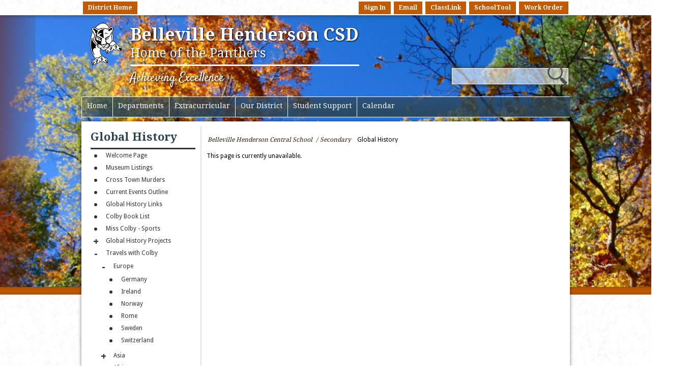

--- FILE ---
content_type: text/html; charset=utf-8
request_url: https://www.bhpanthers.org/page/668
body_size: 241148
content:

<!DOCTYPE HTML PUBLIC "-//W3C//DTD HTML 4.01 Frameset//EN" "http://www.w3.org/TR/html4/frameset.dtd">

<html lang="en">
<head><script type="text/javascript">window.NREUM||(NREUM={});NREUM.info = {"beacon":"bam.nr-data.net","errorBeacon":"bam.nr-data.net","licenseKey":"e84461d315","applicationID":"543209231","transactionName":"Z1MEZEtSVkoFBxIKX14ZJ2NpHEtQEAFJB1VWVxNcTR1ZShQc","queueTime":0,"applicationTime":80,"agent":"","atts":""}</script><script type="text/javascript">(window.NREUM||(NREUM={})).init={privacy:{cookies_enabled:true},ajax:{deny_list:["bam.nr-data.net"]},feature_flags:["soft_nav"],distributed_tracing:{enabled:true}};(window.NREUM||(NREUM={})).loader_config={agentID:"594425309",accountID:"53810",trustKey:"160756",xpid:"UQUPUFZADQcDVlFbBQIG",licenseKey:"e84461d315",applicationID:"543209231",browserID:"594425309"};;/*! For license information please see nr-loader-spa-1.303.0.min.js.LICENSE.txt */
(()=>{var e,t,r={384:(e,t,r)=>{"use strict";r.d(t,{NT:()=>s,US:()=>d,Zm:()=>a,bQ:()=>u,dV:()=>c,pV:()=>l});var n=r(6154),i=r(1863),o=r(1910);const s={beacon:"bam.nr-data.net",errorBeacon:"bam.nr-data.net"};function a(){return n.gm.NREUM||(n.gm.NREUM={}),void 0===n.gm.newrelic&&(n.gm.newrelic=n.gm.NREUM),n.gm.NREUM}function c(){let e=a();return e.o||(e.o={ST:n.gm.setTimeout,SI:n.gm.setImmediate||n.gm.setInterval,CT:n.gm.clearTimeout,XHR:n.gm.XMLHttpRequest,REQ:n.gm.Request,EV:n.gm.Event,PR:n.gm.Promise,MO:n.gm.MutationObserver,FETCH:n.gm.fetch,WS:n.gm.WebSocket},(0,o.i)(...Object.values(e.o))),e}function u(e,t){let r=a();r.initializedAgents??={},t.initializedAt={ms:(0,i.t)(),date:new Date},r.initializedAgents[e]=t}function d(e,t){a()[e]=t}function l(){return function(){let e=a();const t=e.info||{};e.info={beacon:s.beacon,errorBeacon:s.errorBeacon,...t}}(),function(){let e=a();const t=e.init||{};e.init={...t}}(),c(),function(){let e=a();const t=e.loader_config||{};e.loader_config={...t}}(),a()}},782:(e,t,r)=>{"use strict";r.d(t,{T:()=>n});const n=r(860).K7.pageViewTiming},860:(e,t,r)=>{"use strict";r.d(t,{$J:()=>d,K7:()=>c,P3:()=>u,XX:()=>i,Yy:()=>a,df:()=>o,qY:()=>n,v4:()=>s});const n="events",i="jserrors",o="browser/blobs",s="rum",a="browser/logs",c={ajax:"ajax",genericEvents:"generic_events",jserrors:i,logging:"logging",metrics:"metrics",pageAction:"page_action",pageViewEvent:"page_view_event",pageViewTiming:"page_view_timing",sessionReplay:"session_replay",sessionTrace:"session_trace",softNav:"soft_navigations",spa:"spa"},u={[c.pageViewEvent]:1,[c.pageViewTiming]:2,[c.metrics]:3,[c.jserrors]:4,[c.spa]:5,[c.ajax]:6,[c.sessionTrace]:7,[c.softNav]:8,[c.sessionReplay]:9,[c.logging]:10,[c.genericEvents]:11},d={[c.pageViewEvent]:s,[c.pageViewTiming]:n,[c.ajax]:n,[c.spa]:n,[c.softNav]:n,[c.metrics]:i,[c.jserrors]:i,[c.sessionTrace]:o,[c.sessionReplay]:o,[c.logging]:a,[c.genericEvents]:"ins"}},944:(e,t,r)=>{"use strict";r.d(t,{R:()=>i});var n=r(3241);function i(e,t){"function"==typeof console.debug&&(console.debug("New Relic Warning: https://github.com/newrelic/newrelic-browser-agent/blob/main/docs/warning-codes.md#".concat(e),t),(0,n.W)({agentIdentifier:null,drained:null,type:"data",name:"warn",feature:"warn",data:{code:e,secondary:t}}))}},993:(e,t,r)=>{"use strict";r.d(t,{A$:()=>o,ET:()=>s,TZ:()=>a,p_:()=>i});var n=r(860);const i={ERROR:"ERROR",WARN:"WARN",INFO:"INFO",DEBUG:"DEBUG",TRACE:"TRACE"},o={OFF:0,ERROR:1,WARN:2,INFO:3,DEBUG:4,TRACE:5},s="log",a=n.K7.logging},1687:(e,t,r)=>{"use strict";r.d(t,{Ak:()=>u,Ze:()=>f,x3:()=>d});var n=r(3241),i=r(7836),o=r(3606),s=r(860),a=r(2646);const c={};function u(e,t){const r={staged:!1,priority:s.P3[t]||0};l(e),c[e].get(t)||c[e].set(t,r)}function d(e,t){e&&c[e]&&(c[e].get(t)&&c[e].delete(t),p(e,t,!1),c[e].size&&h(e))}function l(e){if(!e)throw new Error("agentIdentifier required");c[e]||(c[e]=new Map)}function f(e="",t="feature",r=!1){if(l(e),!e||!c[e].get(t)||r)return p(e,t);c[e].get(t).staged=!0,h(e)}function h(e){const t=Array.from(c[e]);t.every(([e,t])=>t.staged)&&(t.sort((e,t)=>e[1].priority-t[1].priority),t.forEach(([t])=>{c[e].delete(t),p(e,t)}))}function p(e,t,r=!0){const s=e?i.ee.get(e):i.ee,c=o.i.handlers;if(!s.aborted&&s.backlog&&c){if((0,n.W)({agentIdentifier:e,type:"lifecycle",name:"drain",feature:t}),r){const e=s.backlog[t],r=c[t];if(r){for(let t=0;e&&t<e.length;++t)g(e[t],r);Object.entries(r).forEach(([e,t])=>{Object.values(t||{}).forEach(t=>{t[0]?.on&&t[0]?.context()instanceof a.y&&t[0].on(e,t[1])})})}}s.isolatedBacklog||delete c[t],s.backlog[t]=null,s.emit("drain-"+t,[])}}function g(e,t){var r=e[1];Object.values(t[r]||{}).forEach(t=>{var r=e[0];if(t[0]===r){var n=t[1],i=e[3],o=e[2];n.apply(i,o)}})}},1741:(e,t,r)=>{"use strict";r.d(t,{W:()=>o});var n=r(944),i=r(4261);class o{#e(e,...t){if(this[e]!==o.prototype[e])return this[e](...t);(0,n.R)(35,e)}addPageAction(e,t){return this.#e(i.hG,e,t)}register(e){return this.#e(i.eY,e)}recordCustomEvent(e,t){return this.#e(i.fF,e,t)}setPageViewName(e,t){return this.#e(i.Fw,e,t)}setCustomAttribute(e,t,r){return this.#e(i.cD,e,t,r)}noticeError(e,t){return this.#e(i.o5,e,t)}setUserId(e){return this.#e(i.Dl,e)}setApplicationVersion(e){return this.#e(i.nb,e)}setErrorHandler(e){return this.#e(i.bt,e)}addRelease(e,t){return this.#e(i.k6,e,t)}log(e,t){return this.#e(i.$9,e,t)}start(){return this.#e(i.d3)}finished(e){return this.#e(i.BL,e)}recordReplay(){return this.#e(i.CH)}pauseReplay(){return this.#e(i.Tb)}addToTrace(e){return this.#e(i.U2,e)}setCurrentRouteName(e){return this.#e(i.PA,e)}interaction(e){return this.#e(i.dT,e)}wrapLogger(e,t,r){return this.#e(i.Wb,e,t,r)}measure(e,t){return this.#e(i.V1,e,t)}consent(e){return this.#e(i.Pv,e)}}},1863:(e,t,r)=>{"use strict";function n(){return Math.floor(performance.now())}r.d(t,{t:()=>n})},1910:(e,t,r)=>{"use strict";r.d(t,{i:()=>o});var n=r(944);const i=new Map;function o(...e){return e.every(e=>{if(i.has(e))return i.get(e);const t="function"==typeof e&&e.toString().includes("[native code]");return t||(0,n.R)(64,e?.name||e?.toString()),i.set(e,t),t})}},2555:(e,t,r)=>{"use strict";r.d(t,{D:()=>a,f:()=>s});var n=r(384),i=r(8122);const o={beacon:n.NT.beacon,errorBeacon:n.NT.errorBeacon,licenseKey:void 0,applicationID:void 0,sa:void 0,queueTime:void 0,applicationTime:void 0,ttGuid:void 0,user:void 0,account:void 0,product:void 0,extra:void 0,jsAttributes:{},userAttributes:void 0,atts:void 0,transactionName:void 0,tNamePlain:void 0};function s(e){try{return!!e.licenseKey&&!!e.errorBeacon&&!!e.applicationID}catch(e){return!1}}const a=e=>(0,i.a)(e,o)},2614:(e,t,r)=>{"use strict";r.d(t,{BB:()=>s,H3:()=>n,g:()=>u,iL:()=>c,tS:()=>a,uh:()=>i,wk:()=>o});const n="NRBA",i="SESSION",o=144e5,s=18e5,a={STARTED:"session-started",PAUSE:"session-pause",RESET:"session-reset",RESUME:"session-resume",UPDATE:"session-update"},c={SAME_TAB:"same-tab",CROSS_TAB:"cross-tab"},u={OFF:0,FULL:1,ERROR:2}},2646:(e,t,r)=>{"use strict";r.d(t,{y:()=>n});class n{constructor(e){this.contextId=e}}},2843:(e,t,r)=>{"use strict";r.d(t,{u:()=>i});var n=r(3878);function i(e,t=!1,r,i){(0,n.DD)("visibilitychange",function(){if(t)return void("hidden"===document.visibilityState&&e());e(document.visibilityState)},r,i)}},3241:(e,t,r)=>{"use strict";r.d(t,{W:()=>o});var n=r(6154);const i="newrelic";function o(e={}){try{n.gm.dispatchEvent(new CustomEvent(i,{detail:e}))}catch(e){}}},3304:(e,t,r)=>{"use strict";r.d(t,{A:()=>o});var n=r(7836);const i=()=>{const e=new WeakSet;return(t,r)=>{if("object"==typeof r&&null!==r){if(e.has(r))return;e.add(r)}return r}};function o(e){try{return JSON.stringify(e,i())??""}catch(e){try{n.ee.emit("internal-error",[e])}catch(e){}return""}}},3333:(e,t,r)=>{"use strict";r.d(t,{$v:()=>d,TZ:()=>n,Xh:()=>c,Zp:()=>i,kd:()=>u,mq:()=>a,nf:()=>s,qN:()=>o});const n=r(860).K7.genericEvents,i=["auxclick","click","copy","keydown","paste","scrollend"],o=["focus","blur"],s=4,a=1e3,c=2e3,u=["PageAction","UserAction","BrowserPerformance"],d={RESOURCES:"experimental.resources",REGISTER:"register"}},3434:(e,t,r)=>{"use strict";r.d(t,{Jt:()=>o,YM:()=>u});var n=r(7836),i=r(5607);const o="nr@original:".concat(i.W),s=50;var a=Object.prototype.hasOwnProperty,c=!1;function u(e,t){return e||(e=n.ee),r.inPlace=function(e,t,n,i,o){n||(n="");const s="-"===n.charAt(0);for(let a=0;a<t.length;a++){const c=t[a],u=e[c];l(u)||(e[c]=r(u,s?c+n:n,i,c,o))}},r.flag=o,r;function r(t,r,n,c,u){return l(t)?t:(r||(r=""),nrWrapper[o]=t,function(e,t,r){if(Object.defineProperty&&Object.keys)try{return Object.keys(e).forEach(function(r){Object.defineProperty(t,r,{get:function(){return e[r]},set:function(t){return e[r]=t,t}})}),t}catch(e){d([e],r)}for(var n in e)a.call(e,n)&&(t[n]=e[n])}(t,nrWrapper,e),nrWrapper);function nrWrapper(){var o,a,l,f;let h;try{a=this,o=[...arguments],l="function"==typeof n?n(o,a):n||{}}catch(t){d([t,"",[o,a,c],l],e)}i(r+"start",[o,a,c],l,u);const p=performance.now();let g;try{return f=t.apply(a,o),g=performance.now(),f}catch(e){throw g=performance.now(),i(r+"err",[o,a,e],l,u),h=e,h}finally{const e=g-p,t={start:p,end:g,duration:e,isLongTask:e>=s,methodName:c,thrownError:h};t.isLongTask&&i("long-task",[t,a],l,u),i(r+"end",[o,a,f],l,u)}}}function i(r,n,i,o){if(!c||t){var s=c;c=!0;try{e.emit(r,n,i,t,o)}catch(t){d([t,r,n,i],e)}c=s}}}function d(e,t){t||(t=n.ee);try{t.emit("internal-error",e)}catch(e){}}function l(e){return!(e&&"function"==typeof e&&e.apply&&!e[o])}},3606:(e,t,r)=>{"use strict";r.d(t,{i:()=>o});var n=r(9908);o.on=s;var i=o.handlers={};function o(e,t,r,o){s(o||n.d,i,e,t,r)}function s(e,t,r,i,o){o||(o="feature"),e||(e=n.d);var s=t[o]=t[o]||{};(s[r]=s[r]||[]).push([e,i])}},3738:(e,t,r)=>{"use strict";r.d(t,{He:()=>i,Kp:()=>a,Lc:()=>u,Rz:()=>d,TZ:()=>n,bD:()=>o,d3:()=>s,jx:()=>l,sl:()=>f,uP:()=>c});const n=r(860).K7.sessionTrace,i="bstResource",o="resource",s="-start",a="-end",c="fn"+s,u="fn"+a,d="pushState",l=1e3,f=3e4},3785:(e,t,r)=>{"use strict";r.d(t,{R:()=>c,b:()=>u});var n=r(9908),i=r(1863),o=r(860),s=r(8154),a=r(993);function c(e,t,r={},c=a.p_.INFO,u,d=(0,i.t)()){(0,n.p)(s.xV,["API/logging/".concat(c.toLowerCase(),"/called")],void 0,o.K7.metrics,e),(0,n.p)(a.ET,[d,t,r,c,u],void 0,o.K7.logging,e)}function u(e){return"string"==typeof e&&Object.values(a.p_).some(t=>t===e.toUpperCase().trim())}},3878:(e,t,r)=>{"use strict";function n(e,t){return{capture:e,passive:!1,signal:t}}function i(e,t,r=!1,i){window.addEventListener(e,t,n(r,i))}function o(e,t,r=!1,i){document.addEventListener(e,t,n(r,i))}r.d(t,{DD:()=>o,jT:()=>n,sp:()=>i})},3962:(e,t,r)=>{"use strict";r.d(t,{AM:()=>s,O2:()=>l,OV:()=>o,Qu:()=>f,TZ:()=>c,ih:()=>h,pP:()=>a,t1:()=>d,tC:()=>i,wD:()=>u});var n=r(860);const i=["click","keydown","submit"],o="popstate",s="api",a="initialPageLoad",c=n.K7.softNav,u=5e3,d=500,l={INITIAL_PAGE_LOAD:"",ROUTE_CHANGE:1,UNSPECIFIED:2},f={INTERACTION:1,AJAX:2,CUSTOM_END:3,CUSTOM_TRACER:4},h={IP:"in progress",PF:"pending finish",FIN:"finished",CAN:"cancelled"}},4234:(e,t,r)=>{"use strict";r.d(t,{W:()=>o});var n=r(7836),i=r(1687);class o{constructor(e,t){this.agentIdentifier=e,this.ee=n.ee.get(e),this.featureName=t,this.blocked=!1}deregisterDrain(){(0,i.x3)(this.agentIdentifier,this.featureName)}}},4261:(e,t,r)=>{"use strict";r.d(t,{$9:()=>d,BL:()=>c,CH:()=>p,Dl:()=>R,Fw:()=>w,PA:()=>v,Pl:()=>n,Pv:()=>A,Tb:()=>f,U2:()=>s,V1:()=>E,Wb:()=>T,bt:()=>y,cD:()=>b,d3:()=>x,dT:()=>u,eY:()=>g,fF:()=>h,hG:()=>o,hw:()=>i,k6:()=>a,nb:()=>m,o5:()=>l});const n="api-",i=n+"ixn-",o="addPageAction",s="addToTrace",a="addRelease",c="finished",u="interaction",d="log",l="noticeError",f="pauseReplay",h="recordCustomEvent",p="recordReplay",g="register",m="setApplicationVersion",v="setCurrentRouteName",b="setCustomAttribute",y="setErrorHandler",w="setPageViewName",R="setUserId",x="start",T="wrapLogger",E="measure",A="consent"},4387:(e,t,r)=>{"use strict";function n(e={}){return!(!e.id||!e.name)}function i(e){return"string"==typeof e&&e.trim().length<501||"number"==typeof e}function o(e,t){if(2!==t?.harvestEndpointVersion)return{};const r=t.agentRef.runtime.appMetadata.agents[0].entityGuid;return n(e)?{"mfe.id":e.id,"mfe.name":e.name,eventSource:e.eventSource,"parent.id":e.parent?.id||r}:{"entity.guid":r,appId:t.agentRef.info.applicationID}}r.d(t,{Ux:()=>o,c7:()=>n,yo:()=>i})},5205:(e,t,r)=>{"use strict";r.d(t,{j:()=>_});var n=r(384),i=r(1741);var o=r(2555),s=r(3333);const a=e=>{if(!e||"string"!=typeof e)return!1;try{document.createDocumentFragment().querySelector(e)}catch{return!1}return!0};var c=r(2614),u=r(944),d=r(8122);const l="[data-nr-mask]",f=e=>(0,d.a)(e,(()=>{const e={feature_flags:[],experimental:{allow_registered_children:!1,resources:!1},mask_selector:"*",block_selector:"[data-nr-block]",mask_input_options:{color:!1,date:!1,"datetime-local":!1,email:!1,month:!1,number:!1,range:!1,search:!1,tel:!1,text:!1,time:!1,url:!1,week:!1,textarea:!1,select:!1,password:!0}};return{ajax:{deny_list:void 0,block_internal:!0,enabled:!0,autoStart:!0},api:{get allow_registered_children(){return e.feature_flags.includes(s.$v.REGISTER)||e.experimental.allow_registered_children},set allow_registered_children(t){e.experimental.allow_registered_children=t},duplicate_registered_data:!1},browser_consent_mode:{enabled:!1},distributed_tracing:{enabled:void 0,exclude_newrelic_header:void 0,cors_use_newrelic_header:void 0,cors_use_tracecontext_headers:void 0,allowed_origins:void 0},get feature_flags(){return e.feature_flags},set feature_flags(t){e.feature_flags=t},generic_events:{enabled:!0,autoStart:!0},harvest:{interval:30},jserrors:{enabled:!0,autoStart:!0},logging:{enabled:!0,autoStart:!0},metrics:{enabled:!0,autoStart:!0},obfuscate:void 0,page_action:{enabled:!0},page_view_event:{enabled:!0,autoStart:!0},page_view_timing:{enabled:!0,autoStart:!0},performance:{capture_marks:!1,capture_measures:!1,capture_detail:!0,resources:{get enabled(){return e.feature_flags.includes(s.$v.RESOURCES)||e.experimental.resources},set enabled(t){e.experimental.resources=t},asset_types:[],first_party_domains:[],ignore_newrelic:!0}},privacy:{cookies_enabled:!0},proxy:{assets:void 0,beacon:void 0},session:{expiresMs:c.wk,inactiveMs:c.BB},session_replay:{autoStart:!0,enabled:!1,preload:!1,sampling_rate:10,error_sampling_rate:100,collect_fonts:!1,inline_images:!1,fix_stylesheets:!0,mask_all_inputs:!0,get mask_text_selector(){return e.mask_selector},set mask_text_selector(t){a(t)?e.mask_selector="".concat(t,",").concat(l):""===t||null===t?e.mask_selector=l:(0,u.R)(5,t)},get block_class(){return"nr-block"},get ignore_class(){return"nr-ignore"},get mask_text_class(){return"nr-mask"},get block_selector(){return e.block_selector},set block_selector(t){a(t)?e.block_selector+=",".concat(t):""!==t&&(0,u.R)(6,t)},get mask_input_options(){return e.mask_input_options},set mask_input_options(t){t&&"object"==typeof t?e.mask_input_options={...t,password:!0}:(0,u.R)(7,t)}},session_trace:{enabled:!0,autoStart:!0},soft_navigations:{enabled:!0,autoStart:!0},spa:{enabled:!0,autoStart:!0},ssl:void 0,user_actions:{enabled:!0,elementAttributes:["id","className","tagName","type"]}}})());var h=r(6154),p=r(9324);let g=0;const m={buildEnv:p.F3,distMethod:p.Xs,version:p.xv,originTime:h.WN},v={consented:!1},b={appMetadata:{},get consented(){return this.session?.state?.consent||v.consented},set consented(e){v.consented=e},customTransaction:void 0,denyList:void 0,disabled:!1,harvester:void 0,isolatedBacklog:!1,isRecording:!1,loaderType:void 0,maxBytes:3e4,obfuscator:void 0,onerror:void 0,ptid:void 0,releaseIds:{},session:void 0,timeKeeper:void 0,registeredEntities:[],jsAttributesMetadata:{bytes:0},get harvestCount(){return++g}},y=e=>{const t=(0,d.a)(e,b),r=Object.keys(m).reduce((e,t)=>(e[t]={value:m[t],writable:!1,configurable:!0,enumerable:!0},e),{});return Object.defineProperties(t,r)};var w=r(5701);const R=e=>{const t=e.startsWith("http");e+="/",r.p=t?e:"https://"+e};var x=r(7836),T=r(3241);const E={accountID:void 0,trustKey:void 0,agentID:void 0,licenseKey:void 0,applicationID:void 0,xpid:void 0},A=e=>(0,d.a)(e,E),S=new Set;function _(e,t={},r,s){let{init:a,info:c,loader_config:u,runtime:d={},exposed:l=!0}=t;if(!c){const e=(0,n.pV)();a=e.init,c=e.info,u=e.loader_config}e.init=f(a||{}),e.loader_config=A(u||{}),c.jsAttributes??={},h.bv&&(c.jsAttributes.isWorker=!0),e.info=(0,o.D)(c);const p=e.init,g=[c.beacon,c.errorBeacon];S.has(e.agentIdentifier)||(p.proxy.assets&&(R(p.proxy.assets),g.push(p.proxy.assets)),p.proxy.beacon&&g.push(p.proxy.beacon),e.beacons=[...g],function(e){const t=(0,n.pV)();Object.getOwnPropertyNames(i.W.prototype).forEach(r=>{const n=i.W.prototype[r];if("function"!=typeof n||"constructor"===n)return;let o=t[r];e[r]&&!1!==e.exposed&&"micro-agent"!==e.runtime?.loaderType&&(t[r]=(...t)=>{const n=e[r](...t);return o?o(...t):n})})}(e),(0,n.US)("activatedFeatures",w.B),e.runSoftNavOverSpa&&=!0===p.soft_navigations.enabled&&p.feature_flags.includes("soft_nav")),d.denyList=[...p.ajax.deny_list||[],...p.ajax.block_internal?g:[]],d.ptid=e.agentIdentifier,d.loaderType=r,e.runtime=y(d),S.has(e.agentIdentifier)||(e.ee=x.ee.get(e.agentIdentifier),e.exposed=l,(0,T.W)({agentIdentifier:e.agentIdentifier,drained:!!w.B?.[e.agentIdentifier],type:"lifecycle",name:"initialize",feature:void 0,data:e.config})),S.add(e.agentIdentifier)}},5270:(e,t,r)=>{"use strict";r.d(t,{Aw:()=>s,SR:()=>o,rF:()=>a});var n=r(384),i=r(7767);function o(e){return!!(0,n.dV)().o.MO&&(0,i.V)(e)&&!0===e?.session_trace.enabled}function s(e){return!0===e?.session_replay.preload&&o(e)}function a(e,t){try{if("string"==typeof t?.type){if("password"===t.type.toLowerCase())return"*".repeat(e?.length||0);if(void 0!==t?.dataset?.nrUnmask||t?.classList?.contains("nr-unmask"))return e}}catch(e){}return"string"==typeof e?e.replace(/[\S]/g,"*"):"*".repeat(e?.length||0)}},5289:(e,t,r)=>{"use strict";r.d(t,{GG:()=>o,Qr:()=>a,sB:()=>s});var n=r(3878);function i(){return"undefined"==typeof document||"complete"===document.readyState}function o(e,t){if(i())return e();(0,n.sp)("load",e,t)}function s(e){if(i())return e();(0,n.DD)("DOMContentLoaded",e)}function a(e){if(i())return e();(0,n.sp)("popstate",e)}},5607:(e,t,r)=>{"use strict";r.d(t,{W:()=>n});const n=(0,r(9566).bz)()},5701:(e,t,r)=>{"use strict";r.d(t,{B:()=>o,t:()=>s});var n=r(3241);const i=new Set,o={};function s(e,t){const r=t.agentIdentifier;o[r]??={},e&&"object"==typeof e&&(i.has(r)||(t.ee.emit("rumresp",[e]),o[r]=e,i.add(r),(0,n.W)({agentIdentifier:r,loaded:!0,drained:!0,type:"lifecycle",name:"load",feature:void 0,data:e})))}},6154:(e,t,r)=>{"use strict";r.d(t,{A4:()=>a,OF:()=>d,RI:()=>i,WN:()=>h,bv:()=>o,gm:()=>s,lR:()=>f,m:()=>u,mw:()=>c,sb:()=>l});var n=r(1863);const i="undefined"!=typeof window&&!!window.document,o="undefined"!=typeof WorkerGlobalScope&&("undefined"!=typeof self&&self instanceof WorkerGlobalScope&&self.navigator instanceof WorkerNavigator||"undefined"!=typeof globalThis&&globalThis instanceof WorkerGlobalScope&&globalThis.navigator instanceof WorkerNavigator),s=i?window:"undefined"!=typeof WorkerGlobalScope&&("undefined"!=typeof self&&self instanceof WorkerGlobalScope&&self||"undefined"!=typeof globalThis&&globalThis instanceof WorkerGlobalScope&&globalThis),a="complete"===s?.document?.readyState,c=Boolean("hidden"===s?.document?.visibilityState),u=""+s?.location,d=/iPad|iPhone|iPod/.test(s.navigator?.userAgent),l=d&&"undefined"==typeof SharedWorker,f=(()=>{const e=s.navigator?.userAgent?.match(/Firefox[/\s](\d+\.\d+)/);return Array.isArray(e)&&e.length>=2?+e[1]:0})(),h=Date.now()-(0,n.t)()},6344:(e,t,r)=>{"use strict";r.d(t,{BB:()=>d,Qb:()=>l,TZ:()=>i,Ug:()=>s,Vh:()=>o,_s:()=>a,bc:()=>u,yP:()=>c});var n=r(2614);const i=r(860).K7.sessionReplay,o="errorDuringReplay",s=.12,a={DomContentLoaded:0,Load:1,FullSnapshot:2,IncrementalSnapshot:3,Meta:4,Custom:5},c={[n.g.ERROR]:15e3,[n.g.FULL]:3e5,[n.g.OFF]:0},u={RESET:{message:"Session was reset",sm:"Reset"},IMPORT:{message:"Recorder failed to import",sm:"Import"},TOO_MANY:{message:"429: Too Many Requests",sm:"Too-Many"},TOO_BIG:{message:"Payload was too large",sm:"Too-Big"},CROSS_TAB:{message:"Session Entity was set to OFF on another tab",sm:"Cross-Tab"},ENTITLEMENTS:{message:"Session Replay is not allowed and will not be started",sm:"Entitlement"}},d=5e3,l={API:"api",RESUME:"resume",SWITCH_TO_FULL:"switchToFull",INITIALIZE:"initialize",PRELOAD:"preload"}},6389:(e,t,r)=>{"use strict";function n(e,t=500,r={}){const n=r?.leading||!1;let i;return(...r)=>{n&&void 0===i&&(e.apply(this,r),i=setTimeout(()=>{i=clearTimeout(i)},t)),n||(clearTimeout(i),i=setTimeout(()=>{e.apply(this,r)},t))}}function i(e){let t=!1;return(...r)=>{t||(t=!0,e.apply(this,r))}}r.d(t,{J:()=>i,s:()=>n})},6630:(e,t,r)=>{"use strict";r.d(t,{T:()=>n});const n=r(860).K7.pageViewEvent},6774:(e,t,r)=>{"use strict";r.d(t,{T:()=>n});const n=r(860).K7.jserrors},7295:(e,t,r)=>{"use strict";r.d(t,{Xv:()=>s,gX:()=>i,iW:()=>o});var n=[];function i(e){if(!e||o(e))return!1;if(0===n.length)return!0;for(var t=0;t<n.length;t++){var r=n[t];if("*"===r.hostname)return!1;if(a(r.hostname,e.hostname)&&c(r.pathname,e.pathname))return!1}return!0}function o(e){return void 0===e.hostname}function s(e){if(n=[],e&&e.length)for(var t=0;t<e.length;t++){let r=e[t];if(!r)continue;0===r.indexOf("http://")?r=r.substring(7):0===r.indexOf("https://")&&(r=r.substring(8));const i=r.indexOf("/");let o,s;i>0?(o=r.substring(0,i),s=r.substring(i)):(o=r,s="");let[a]=o.split(":");n.push({hostname:a,pathname:s})}}function a(e,t){return!(e.length>t.length)&&t.indexOf(e)===t.length-e.length}function c(e,t){return 0===e.indexOf("/")&&(e=e.substring(1)),0===t.indexOf("/")&&(t=t.substring(1)),""===e||e===t}},7378:(e,t,r)=>{"use strict";r.d(t,{$p:()=>x,BR:()=>b,Kp:()=>R,L3:()=>y,Lc:()=>c,NC:()=>o,SG:()=>d,TZ:()=>i,U6:()=>p,UT:()=>m,d3:()=>w,dT:()=>f,e5:()=>E,gx:()=>v,l9:()=>l,oW:()=>h,op:()=>g,rw:()=>u,tH:()=>A,uP:()=>a,wW:()=>T,xq:()=>s});var n=r(384);const i=r(860).K7.spa,o=["click","submit","keypress","keydown","keyup","change"],s=999,a="fn-start",c="fn-end",u="cb-start",d="api-ixn-",l="remaining",f="interaction",h="spaNode",p="jsonpNode",g="fetch-start",m="fetch-done",v="fetch-body-",b="jsonp-end",y=(0,n.dV)().o.ST,w="-start",R="-end",x="-body",T="cb"+R,E="jsTime",A="fetch"},7485:(e,t,r)=>{"use strict";r.d(t,{D:()=>i});var n=r(6154);function i(e){if(0===(e||"").indexOf("data:"))return{protocol:"data"};try{const t=new URL(e,location.href),r={port:t.port,hostname:t.hostname,pathname:t.pathname,search:t.search,protocol:t.protocol.slice(0,t.protocol.indexOf(":")),sameOrigin:t.protocol===n.gm?.location?.protocol&&t.host===n.gm?.location?.host};return r.port&&""!==r.port||("http:"===t.protocol&&(r.port="80"),"https:"===t.protocol&&(r.port="443")),r.pathname&&""!==r.pathname?r.pathname.startsWith("/")||(r.pathname="/".concat(r.pathname)):r.pathname="/",r}catch(e){return{}}}},7699:(e,t,r)=>{"use strict";r.d(t,{It:()=>o,KC:()=>a,No:()=>i,qh:()=>s});var n=r(860);const i=16e3,o=1e6,s="SESSION_ERROR",a={[n.K7.logging]:!0,[n.K7.genericEvents]:!1,[n.K7.jserrors]:!1,[n.K7.ajax]:!1}},7767:(e,t,r)=>{"use strict";r.d(t,{V:()=>i});var n=r(6154);const i=e=>n.RI&&!0===e?.privacy.cookies_enabled},7836:(e,t,r)=>{"use strict";r.d(t,{P:()=>a,ee:()=>c});var n=r(384),i=r(8990),o=r(2646),s=r(5607);const a="nr@context:".concat(s.W),c=function e(t,r){var n={},s={},d={},l=!1;try{l=16===r.length&&u.initializedAgents?.[r]?.runtime.isolatedBacklog}catch(e){}var f={on:p,addEventListener:p,removeEventListener:function(e,t){var r=n[e];if(!r)return;for(var i=0;i<r.length;i++)r[i]===t&&r.splice(i,1)},emit:function(e,r,n,i,o){!1!==o&&(o=!0);if(c.aborted&&!i)return;t&&o&&t.emit(e,r,n);var a=h(n);g(e).forEach(e=>{e.apply(a,r)});var u=v()[s[e]];u&&u.push([f,e,r,a]);return a},get:m,listeners:g,context:h,buffer:function(e,t){const r=v();if(t=t||"feature",f.aborted)return;Object.entries(e||{}).forEach(([e,n])=>{s[n]=t,t in r||(r[t]=[])})},abort:function(){f._aborted=!0,Object.keys(f.backlog).forEach(e=>{delete f.backlog[e]})},isBuffering:function(e){return!!v()[s[e]]},debugId:r,backlog:l?{}:t&&"object"==typeof t.backlog?t.backlog:{},isolatedBacklog:l};return Object.defineProperty(f,"aborted",{get:()=>{let e=f._aborted||!1;return e||(t&&(e=t.aborted),e)}}),f;function h(e){return e&&e instanceof o.y?e:e?(0,i.I)(e,a,()=>new o.y(a)):new o.y(a)}function p(e,t){n[e]=g(e).concat(t)}function g(e){return n[e]||[]}function m(t){return d[t]=d[t]||e(f,t)}function v(){return f.backlog}}(void 0,"globalEE"),u=(0,n.Zm)();u.ee||(u.ee=c)},8122:(e,t,r)=>{"use strict";r.d(t,{a:()=>i});var n=r(944);function i(e,t){try{if(!e||"object"!=typeof e)return(0,n.R)(3);if(!t||"object"!=typeof t)return(0,n.R)(4);const r=Object.create(Object.getPrototypeOf(t),Object.getOwnPropertyDescriptors(t)),o=0===Object.keys(r).length?e:r;for(let s in o)if(void 0!==e[s])try{if(null===e[s]){r[s]=null;continue}Array.isArray(e[s])&&Array.isArray(t[s])?r[s]=Array.from(new Set([...e[s],...t[s]])):"object"==typeof e[s]&&"object"==typeof t[s]?r[s]=i(e[s],t[s]):r[s]=e[s]}catch(e){r[s]||(0,n.R)(1,e)}return r}catch(e){(0,n.R)(2,e)}}},8139:(e,t,r)=>{"use strict";r.d(t,{u:()=>f});var n=r(7836),i=r(3434),o=r(8990),s=r(6154);const a={},c=s.gm.XMLHttpRequest,u="addEventListener",d="removeEventListener",l="nr@wrapped:".concat(n.P);function f(e){var t=function(e){return(e||n.ee).get("events")}(e);if(a[t.debugId]++)return t;a[t.debugId]=1;var r=(0,i.YM)(t,!0);function f(e){r.inPlace(e,[u,d],"-",p)}function p(e,t){return e[1]}return"getPrototypeOf"in Object&&(s.RI&&h(document,f),c&&h(c.prototype,f),h(s.gm,f)),t.on(u+"-start",function(e,t){var n=e[1];if(null!==n&&("function"==typeof n||"object"==typeof n)&&"newrelic"!==e[0]){var i=(0,o.I)(n,l,function(){var e={object:function(){if("function"!=typeof n.handleEvent)return;return n.handleEvent.apply(n,arguments)},function:n}[typeof n];return e?r(e,"fn-",null,e.name||"anonymous"):n});this.wrapped=e[1]=i}}),t.on(d+"-start",function(e){e[1]=this.wrapped||e[1]}),t}function h(e,t,...r){let n=e;for(;"object"==typeof n&&!Object.prototype.hasOwnProperty.call(n,u);)n=Object.getPrototypeOf(n);n&&t(n,...r)}},8154:(e,t,r)=>{"use strict";r.d(t,{z_:()=>o,XG:()=>a,TZ:()=>n,rs:()=>i,xV:()=>s});r(6154),r(9566),r(384);const n=r(860).K7.metrics,i="sm",o="cm",s="storeSupportabilityMetrics",a="storeEventMetrics"},8374:(e,t,r)=>{r.nc=(()=>{try{return document?.currentScript?.nonce}catch(e){}return""})()},8990:(e,t,r)=>{"use strict";r.d(t,{I:()=>i});var n=Object.prototype.hasOwnProperty;function i(e,t,r){if(n.call(e,t))return e[t];var i=r();if(Object.defineProperty&&Object.keys)try{return Object.defineProperty(e,t,{value:i,writable:!0,enumerable:!1}),i}catch(e){}return e[t]=i,i}},9300:(e,t,r)=>{"use strict";r.d(t,{T:()=>n});const n=r(860).K7.ajax},9324:(e,t,r)=>{"use strict";r.d(t,{AJ:()=>s,F3:()=>i,Xs:()=>o,Yq:()=>a,xv:()=>n});const n="1.303.0",i="PROD",o="CDN",s="@newrelic/rrweb",a="1.0.1"},9566:(e,t,r)=>{"use strict";r.d(t,{LA:()=>a,ZF:()=>c,bz:()=>s,el:()=>u});var n=r(6154);const i="xxxxxxxx-xxxx-4xxx-yxxx-xxxxxxxxxxxx";function o(e,t){return e?15&e[t]:16*Math.random()|0}function s(){const e=n.gm?.crypto||n.gm?.msCrypto;let t,r=0;return e&&e.getRandomValues&&(t=e.getRandomValues(new Uint8Array(30))),i.split("").map(e=>"x"===e?o(t,r++).toString(16):"y"===e?(3&o()|8).toString(16):e).join("")}function a(e){const t=n.gm?.crypto||n.gm?.msCrypto;let r,i=0;t&&t.getRandomValues&&(r=t.getRandomValues(new Uint8Array(e)));const s=[];for(var a=0;a<e;a++)s.push(o(r,i++).toString(16));return s.join("")}function c(){return a(16)}function u(){return a(32)}},9908:(e,t,r)=>{"use strict";r.d(t,{d:()=>n,p:()=>i});var n=r(7836).ee.get("handle");function i(e,t,r,i,o){o?(o.buffer([e],i),o.emit(e,t,r)):(n.buffer([e],i),n.emit(e,t,r))}}},n={};function i(e){var t=n[e];if(void 0!==t)return t.exports;var o=n[e]={exports:{}};return r[e](o,o.exports,i),o.exports}i.m=r,i.d=(e,t)=>{for(var r in t)i.o(t,r)&&!i.o(e,r)&&Object.defineProperty(e,r,{enumerable:!0,get:t[r]})},i.f={},i.e=e=>Promise.all(Object.keys(i.f).reduce((t,r)=>(i.f[r](e,t),t),[])),i.u=e=>({212:"nr-spa-compressor",249:"nr-spa-recorder",478:"nr-spa"}[e]+"-1.303.0.min.js"),i.o=(e,t)=>Object.prototype.hasOwnProperty.call(e,t),e={},t="NRBA-1.303.0.PROD:",i.l=(r,n,o,s)=>{if(e[r])e[r].push(n);else{var a,c;if(void 0!==o)for(var u=document.getElementsByTagName("script"),d=0;d<u.length;d++){var l=u[d];if(l.getAttribute("src")==r||l.getAttribute("data-webpack")==t+o){a=l;break}}if(!a){c=!0;var f={478:"sha512-Q1pLqcoiNmLHv0rtq3wFkJBA3kofBdRJl0ExDl0mTuAoCBd0qe/1J0XWrDlQKuNlUryL6aZfVkAMPLmoikWIoQ==",249:"sha512-695ZzudsxlMtHKnpDNvkMlJd3tdMtY03IQKVCw9SX12tjUC+f7Nrx5tnWO72Vg9RFf6DSY6wVmM3cEkRM12kkQ==",212:"sha512-18Gx1wIBsppcn0AnKFhwgw4IciNgFxiw3J74W393Ape+wtg4hlg7t6SBKsIE/Dk/tfl2yltgcgBFvYRs283AFg=="};(a=document.createElement("script")).charset="utf-8",i.nc&&a.setAttribute("nonce",i.nc),a.setAttribute("data-webpack",t+o),a.src=r,0!==a.src.indexOf(window.location.origin+"/")&&(a.crossOrigin="anonymous"),f[s]&&(a.integrity=f[s])}e[r]=[n];var h=(t,n)=>{a.onerror=a.onload=null,clearTimeout(p);var i=e[r];if(delete e[r],a.parentNode&&a.parentNode.removeChild(a),i&&i.forEach(e=>e(n)),t)return t(n)},p=setTimeout(h.bind(null,void 0,{type:"timeout",target:a}),12e4);a.onerror=h.bind(null,a.onerror),a.onload=h.bind(null,a.onload),c&&document.head.appendChild(a)}},i.r=e=>{"undefined"!=typeof Symbol&&Symbol.toStringTag&&Object.defineProperty(e,Symbol.toStringTag,{value:"Module"}),Object.defineProperty(e,"__esModule",{value:!0})},i.p="https://js-agent.newrelic.com/",(()=>{var e={38:0,788:0};i.f.j=(t,r)=>{var n=i.o(e,t)?e[t]:void 0;if(0!==n)if(n)r.push(n[2]);else{var o=new Promise((r,i)=>n=e[t]=[r,i]);r.push(n[2]=o);var s=i.p+i.u(t),a=new Error;i.l(s,r=>{if(i.o(e,t)&&(0!==(n=e[t])&&(e[t]=void 0),n)){var o=r&&("load"===r.type?"missing":r.type),s=r&&r.target&&r.target.src;a.message="Loading chunk "+t+" failed.\n("+o+": "+s+")",a.name="ChunkLoadError",a.type=o,a.request=s,n[1](a)}},"chunk-"+t,t)}};var t=(t,r)=>{var n,o,[s,a,c]=r,u=0;if(s.some(t=>0!==e[t])){for(n in a)i.o(a,n)&&(i.m[n]=a[n]);if(c)c(i)}for(t&&t(r);u<s.length;u++)o=s[u],i.o(e,o)&&e[o]&&e[o][0](),e[o]=0},r=self["webpackChunk:NRBA-1.303.0.PROD"]=self["webpackChunk:NRBA-1.303.0.PROD"]||[];r.forEach(t.bind(null,0)),r.push=t.bind(null,r.push.bind(r))})(),(()=>{"use strict";i(8374);var e=i(9566),t=i(1741);class r extends t.W{agentIdentifier=(0,e.LA)(16)}var n=i(860);const o=Object.values(n.K7);var s=i(5205);var a=i(9908),c=i(1863),u=i(4261),d=i(3241),l=i(944),f=i(5701),h=i(8154);function p(e,t,i,o){const s=o||i;!s||s[e]&&s[e]!==r.prototype[e]||(s[e]=function(){(0,a.p)(h.xV,["API/"+e+"/called"],void 0,n.K7.metrics,i.ee),(0,d.W)({agentIdentifier:i.agentIdentifier,drained:!!f.B?.[i.agentIdentifier],type:"data",name:"api",feature:u.Pl+e,data:{}});try{return t.apply(this,arguments)}catch(e){(0,l.R)(23,e)}})}function g(e,t,r,n,i){const o=e.info;null===r?delete o.jsAttributes[t]:o.jsAttributes[t]=r,(i||null===r)&&(0,a.p)(u.Pl+n,[(0,c.t)(),t,r],void 0,"session",e.ee)}var m=i(1687),v=i(4234),b=i(5289),y=i(6154),w=i(5270),R=i(7767),x=i(6389),T=i(7699);class E extends v.W{constructor(e,t){super(e.agentIdentifier,t),this.agentRef=e,this.abortHandler=void 0,this.featAggregate=void 0,this.loadedSuccessfully=void 0,this.onAggregateImported=new Promise(e=>{this.loadedSuccessfully=e}),this.deferred=Promise.resolve(),!1===e.init[this.featureName].autoStart?this.deferred=new Promise((t,r)=>{this.ee.on("manual-start-all",(0,x.J)(()=>{(0,m.Ak)(e.agentIdentifier,this.featureName),t()}))}):(0,m.Ak)(e.agentIdentifier,t)}importAggregator(e,t,r={}){if(this.featAggregate)return;const n=async()=>{let n;await this.deferred;try{if((0,R.V)(e.init)){const{setupAgentSession:t}=await i.e(478).then(i.bind(i,8766));n=t(e)}}catch(e){(0,l.R)(20,e),this.ee.emit("internal-error",[e]),(0,a.p)(T.qh,[e],void 0,this.featureName,this.ee)}try{if(!this.#t(this.featureName,n,e.init))return(0,m.Ze)(this.agentIdentifier,this.featureName),void this.loadedSuccessfully(!1);const{Aggregate:i}=await t();this.featAggregate=new i(e,r),e.runtime.harvester.initializedAggregates.push(this.featAggregate),this.loadedSuccessfully(!0)}catch(e){(0,l.R)(34,e),this.abortHandler?.(),(0,m.Ze)(this.agentIdentifier,this.featureName,!0),this.loadedSuccessfully(!1),this.ee&&this.ee.abort()}};y.RI?(0,b.GG)(()=>n(),!0):n()}#t(e,t,r){if(this.blocked)return!1;switch(e){case n.K7.sessionReplay:return(0,w.SR)(r)&&!!t;case n.K7.sessionTrace:return!!t;default:return!0}}}var A=i(6630),S=i(2614);class _ extends E{static featureName=A.T;constructor(e){var t;super(e,A.T),this.setupInspectionEvents(e.agentIdentifier),t=e,p(u.Fw,function(e,r){"string"==typeof e&&("/"!==e.charAt(0)&&(e="/"+e),t.runtime.customTransaction=(r||"http://custom.transaction")+e,(0,a.p)(u.Pl+u.Fw,[(0,c.t)()],void 0,void 0,t.ee))},t),this.importAggregator(e,()=>i.e(478).then(i.bind(i,1983)))}setupInspectionEvents(e){const t=(t,r)=>{t&&(0,d.W)({agentIdentifier:e,timeStamp:t.timeStamp,loaded:"complete"===t.target.readyState,type:"window",name:r,data:t.target.location+""})};(0,b.sB)(e=>{t(e,"DOMContentLoaded")}),(0,b.GG)(e=>{t(e,"load")}),(0,b.Qr)(e=>{t(e,"navigate")}),this.ee.on(S.tS.UPDATE,(t,r)=>{(0,d.W)({agentIdentifier:e,type:"lifecycle",name:"session",data:r})})}}var O=i(384);var N=i(2843),I=i(3878),P=i(782);class j extends E{static featureName=P.T;constructor(e){super(e,P.T),y.RI&&((0,N.u)(()=>(0,a.p)("docHidden",[(0,c.t)()],void 0,P.T,this.ee),!0),(0,I.sp)("pagehide",()=>(0,a.p)("winPagehide",[(0,c.t)()],void 0,P.T,this.ee)),this.importAggregator(e,()=>i.e(478).then(i.bind(i,9917))))}}class k extends E{static featureName=h.TZ;constructor(e){super(e,h.TZ),y.RI&&document.addEventListener("securitypolicyviolation",e=>{(0,a.p)(h.xV,["Generic/CSPViolation/Detected"],void 0,this.featureName,this.ee)}),this.importAggregator(e,()=>i.e(478).then(i.bind(i,6555)))}}var C=i(6774),L=i(3304);class H{constructor(e,t,r,n,i){this.name="UncaughtError",this.message="string"==typeof e?e:(0,L.A)(e),this.sourceURL=t,this.line=r,this.column=n,this.__newrelic=i}}function M(e){return U(e)?e:new H(void 0!==e?.message?e.message:e,e?.filename||e?.sourceURL,e?.lineno||e?.line,e?.colno||e?.col,e?.__newrelic,e?.cause)}function K(e){const t="Unhandled Promise Rejection: ";if(!e?.reason)return;if(U(e.reason)){try{e.reason.message.startsWith(t)||(e.reason.message=t+e.reason.message)}catch(e){}return M(e.reason)}const r=M(e.reason);return(r.message||"").startsWith(t)||(r.message=t+r.message),r}function D(e){if(e.error instanceof SyntaxError&&!/:\d+$/.test(e.error.stack?.trim())){const t=new H(e.message,e.filename,e.lineno,e.colno,e.error.__newrelic,e.cause);return t.name=SyntaxError.name,t}return U(e.error)?e.error:M(e)}function U(e){return e instanceof Error&&!!e.stack}function F(e,t,r,i,o=(0,c.t)()){"string"==typeof e&&(e=new Error(e)),(0,a.p)("err",[e,o,!1,t,r.runtime.isRecording,void 0,i],void 0,n.K7.jserrors,r.ee),(0,a.p)("uaErr",[],void 0,n.K7.genericEvents,r.ee)}var W=i(4387),B=i(993),V=i(3785);function G(e,{customAttributes:t={},level:r=B.p_.INFO}={},n,i,o=(0,c.t)()){(0,V.R)(n.ee,e,t,r,i,o)}function z(e,t,r,i,o=(0,c.t)()){(0,a.p)(u.Pl+u.hG,[o,e,t,i],void 0,n.K7.genericEvents,r.ee)}function Z(e,t,r,i,o=(0,c.t)()){const{start:s,end:d,customAttributes:f}=t||{},h={customAttributes:f||{}};if("object"!=typeof h.customAttributes||"string"!=typeof e||0===e.length)return void(0,l.R)(57);const p=(e,t)=>null==e?t:"number"==typeof e?e:e instanceof PerformanceMark?e.startTime:Number.NaN;if(h.start=p(s,0),h.end=p(d,o),Number.isNaN(h.start)||Number.isNaN(h.end))(0,l.R)(57);else{if(h.duration=h.end-h.start,!(h.duration<0))return(0,a.p)(u.Pl+u.V1,[h,e,i],void 0,n.K7.genericEvents,r.ee),h;(0,l.R)(58)}}function q(e,t={},r,i,o=(0,c.t)()){(0,a.p)(u.Pl+u.fF,[o,e,t,i],void 0,n.K7.genericEvents,r.ee)}function X(e){p(u.eY,function(t){return Y(e,t)},e)}function Y(e,t,r){const i={};(0,l.R)(54,"newrelic.register"),t||={},t.eventSource="MicroFrontendBrowserAgent",t.licenseKey||=e.info.licenseKey,t.blocked=!1,t.parent=r||{};let o=()=>{};const s=e.runtime.registeredEntities,u=s.find(({metadata:{target:{id:e,name:r}}})=>e===t.id);if(u)return u.metadata.target.name!==t.name&&(u.metadata.target.name=t.name),u;const d=e=>{t.blocked=!0,o=e};e.init.api.allow_registered_children||d((0,x.J)(()=>(0,l.R)(55))),(0,W.c7)(t)||d((0,x.J)(()=>(0,l.R)(48,t))),(0,W.yo)(t.id)&&(0,W.yo)(t.name)||d((0,x.J)(()=>(0,l.R)(48,t)));const f={addPageAction:(r,n={})=>m(z,[r,{...i,...n},e],t),log:(r,n={})=>m(G,[r,{...n,customAttributes:{...i,...n.customAttributes||{}}},e],t),measure:(r,n={})=>m(Z,[r,{...n,customAttributes:{...i,...n.customAttributes||{}}},e],t),noticeError:(r,n={})=>m(F,[r,{...i,...n},e],t),register:(t={})=>m(Y,[e,t],f.metadata.target),recordCustomEvent:(r,n={})=>m(q,[r,{...i,...n},e],t),setApplicationVersion:e=>g("application.version",e),setCustomAttribute:(e,t)=>g(e,t),setUserId:e=>g("enduser.id",e),metadata:{customAttributes:i,target:t}},p=()=>(t.blocked&&o(),t.blocked);p()||s.push(f);const g=(e,t)=>{p()||(i[e]=t)},m=(t,r,i)=>{if(p())return;const o=(0,c.t)();(0,a.p)(h.xV,["API/register/".concat(t.name,"/called")],void 0,n.K7.metrics,e.ee);try{return e.init.api.duplicate_registered_data&&"register"!==t.name&&t(...r,void 0,o),t(...r,i,o)}catch(e){(0,l.R)(50,e)}};return f}class J extends E{static featureName=C.T;constructor(e){var t;super(e,C.T),t=e,p(u.o5,(e,r)=>F(e,r,t),t),function(e){p(u.bt,function(t){e.runtime.onerror=t},e)}(e),function(e){let t=0;p(u.k6,function(e,r){++t>10||(this.runtime.releaseIds[e.slice(-200)]=(""+r).slice(-200))},e)}(e),X(e);try{this.removeOnAbort=new AbortController}catch(e){}this.ee.on("internal-error",(t,r)=>{this.abortHandler&&(0,a.p)("ierr",[M(t),(0,c.t)(),!0,{},e.runtime.isRecording,r],void 0,this.featureName,this.ee)}),y.gm.addEventListener("unhandledrejection",t=>{this.abortHandler&&(0,a.p)("err",[K(t),(0,c.t)(),!1,{unhandledPromiseRejection:1},e.runtime.isRecording],void 0,this.featureName,this.ee)},(0,I.jT)(!1,this.removeOnAbort?.signal)),y.gm.addEventListener("error",t=>{this.abortHandler&&(0,a.p)("err",[D(t),(0,c.t)(),!1,{},e.runtime.isRecording],void 0,this.featureName,this.ee)},(0,I.jT)(!1,this.removeOnAbort?.signal)),this.abortHandler=this.#r,this.importAggregator(e,()=>i.e(478).then(i.bind(i,2176)))}#r(){this.removeOnAbort?.abort(),this.abortHandler=void 0}}var Q=i(8990);let ee=1;function te(e){const t=typeof e;return!e||"object"!==t&&"function"!==t?-1:e===y.gm?0:(0,Q.I)(e,"nr@id",function(){return ee++})}function re(e){if("string"==typeof e&&e.length)return e.length;if("object"==typeof e){if("undefined"!=typeof ArrayBuffer&&e instanceof ArrayBuffer&&e.byteLength)return e.byteLength;if("undefined"!=typeof Blob&&e instanceof Blob&&e.size)return e.size;if(!("undefined"!=typeof FormData&&e instanceof FormData))try{return(0,L.A)(e).length}catch(e){return}}}var ne=i(8139),ie=i(7836),oe=i(3434);const se={},ae=["open","send"];function ce(e){var t=e||ie.ee;const r=function(e){return(e||ie.ee).get("xhr")}(t);if(void 0===y.gm.XMLHttpRequest)return r;if(se[r.debugId]++)return r;se[r.debugId]=1,(0,ne.u)(t);var n=(0,oe.YM)(r),i=y.gm.XMLHttpRequest,o=y.gm.MutationObserver,s=y.gm.Promise,a=y.gm.setInterval,c="readystatechange",u=["onload","onerror","onabort","onloadstart","onloadend","onprogress","ontimeout"],d=[],f=y.gm.XMLHttpRequest=function(e){const t=new i(e),o=r.context(t);try{r.emit("new-xhr",[t],o),t.addEventListener(c,(s=o,function(){var e=this;e.readyState>3&&!s.resolved&&(s.resolved=!0,r.emit("xhr-resolved",[],e)),n.inPlace(e,u,"fn-",b)}),(0,I.jT)(!1))}catch(e){(0,l.R)(15,e);try{r.emit("internal-error",[e])}catch(e){}}var s;return t};function h(e,t){n.inPlace(t,["onreadystatechange"],"fn-",b)}if(function(e,t){for(var r in e)t[r]=e[r]}(i,f),f.prototype=i.prototype,n.inPlace(f.prototype,ae,"-xhr-",b),r.on("send-xhr-start",function(e,t){h(e,t),function(e){d.push(e),o&&(p?p.then(v):a?a(v):(g=-g,m.data=g))}(t)}),r.on("open-xhr-start",h),o){var p=s&&s.resolve();if(!a&&!s){var g=1,m=document.createTextNode(g);new o(v).observe(m,{characterData:!0})}}else t.on("fn-end",function(e){e[0]&&e[0].type===c||v()});function v(){for(var e=0;e<d.length;e++)h(0,d[e]);d.length&&(d=[])}function b(e,t){return t}return r}var ue="fetch-",de=ue+"body-",le=["arrayBuffer","blob","json","text","formData"],fe=y.gm.Request,he=y.gm.Response,pe="prototype";const ge={};function me(e){const t=function(e){return(e||ie.ee).get("fetch")}(e);if(!(fe&&he&&y.gm.fetch))return t;if(ge[t.debugId]++)return t;function r(e,r,n){var i=e[r];"function"==typeof i&&(e[r]=function(){var e,r=[...arguments],o={};t.emit(n+"before-start",[r],o),o[ie.P]&&o[ie.P].dt&&(e=o[ie.P].dt);var s=i.apply(this,r);return t.emit(n+"start",[r,e],s),s.then(function(e){return t.emit(n+"end",[null,e],s),e},function(e){throw t.emit(n+"end",[e],s),e})})}return ge[t.debugId]=1,le.forEach(e=>{r(fe[pe],e,de),r(he[pe],e,de)}),r(y.gm,"fetch",ue),t.on(ue+"end",function(e,r){var n=this;if(r){var i=r.headers.get("content-length");null!==i&&(n.rxSize=i),t.emit(ue+"done",[null,r],n)}else t.emit(ue+"done",[e],n)}),t}var ve=i(7485);class be{constructor(e){this.agentRef=e}generateTracePayload(t){const r=this.agentRef.loader_config;if(!this.shouldGenerateTrace(t)||!r)return null;var n=(r.accountID||"").toString()||null,i=(r.agentID||"").toString()||null,o=(r.trustKey||"").toString()||null;if(!n||!i)return null;var s=(0,e.ZF)(),a=(0,e.el)(),c=Date.now(),u={spanId:s,traceId:a,timestamp:c};return(t.sameOrigin||this.isAllowedOrigin(t)&&this.useTraceContextHeadersForCors())&&(u.traceContextParentHeader=this.generateTraceContextParentHeader(s,a),u.traceContextStateHeader=this.generateTraceContextStateHeader(s,c,n,i,o)),(t.sameOrigin&&!this.excludeNewrelicHeader()||!t.sameOrigin&&this.isAllowedOrigin(t)&&this.useNewrelicHeaderForCors())&&(u.newrelicHeader=this.generateTraceHeader(s,a,c,n,i,o)),u}generateTraceContextParentHeader(e,t){return"00-"+t+"-"+e+"-01"}generateTraceContextStateHeader(e,t,r,n,i){return i+"@nr=0-1-"+r+"-"+n+"-"+e+"----"+t}generateTraceHeader(e,t,r,n,i,o){if(!("function"==typeof y.gm?.btoa))return null;var s={v:[0,1],d:{ty:"Browser",ac:n,ap:i,id:e,tr:t,ti:r}};return o&&n!==o&&(s.d.tk=o),btoa((0,L.A)(s))}shouldGenerateTrace(e){return this.agentRef.init?.distributed_tracing?.enabled&&this.isAllowedOrigin(e)}isAllowedOrigin(e){var t=!1;const r=this.agentRef.init?.distributed_tracing;if(e.sameOrigin)t=!0;else if(r?.allowed_origins instanceof Array)for(var n=0;n<r.allowed_origins.length;n++){var i=(0,ve.D)(r.allowed_origins[n]);if(e.hostname===i.hostname&&e.protocol===i.protocol&&e.port===i.port){t=!0;break}}return t}excludeNewrelicHeader(){var e=this.agentRef.init?.distributed_tracing;return!!e&&!!e.exclude_newrelic_header}useNewrelicHeaderForCors(){var e=this.agentRef.init?.distributed_tracing;return!!e&&!1!==e.cors_use_newrelic_header}useTraceContextHeadersForCors(){var e=this.agentRef.init?.distributed_tracing;return!!e&&!!e.cors_use_tracecontext_headers}}var ye=i(9300),we=i(7295);function Re(e){return"string"==typeof e?e:e instanceof(0,O.dV)().o.REQ?e.url:y.gm?.URL&&e instanceof URL?e.href:void 0}var xe=["load","error","abort","timeout"],Te=xe.length,Ee=(0,O.dV)().o.REQ,Ae=(0,O.dV)().o.XHR;const Se="X-NewRelic-App-Data";class _e extends E{static featureName=ye.T;constructor(e){super(e,ye.T),this.dt=new be(e),this.handler=(e,t,r,n)=>(0,a.p)(e,t,r,n,this.ee);try{const e={xmlhttprequest:"xhr",fetch:"fetch",beacon:"beacon"};y.gm?.performance?.getEntriesByType("resource").forEach(t=>{if(t.initiatorType in e&&0!==t.responseStatus){const r={status:t.responseStatus},i={rxSize:t.transferSize,duration:Math.floor(t.duration),cbTime:0};Oe(r,t.name),this.handler("xhr",[r,i,t.startTime,t.responseEnd,e[t.initiatorType]],void 0,n.K7.ajax)}})}catch(e){}me(this.ee),ce(this.ee),function(e,t,r,i){function o(e){var t=this;t.totalCbs=0,t.called=0,t.cbTime=0,t.end=E,t.ended=!1,t.xhrGuids={},t.lastSize=null,t.loadCaptureCalled=!1,t.params=this.params||{},t.metrics=this.metrics||{},t.latestLongtaskEnd=0,e.addEventListener("load",function(r){A(t,e)},(0,I.jT)(!1)),y.lR||e.addEventListener("progress",function(e){t.lastSize=e.loaded},(0,I.jT)(!1))}function s(e){this.params={method:e[0]},Oe(this,e[1]),this.metrics={}}function u(t,r){e.loader_config.xpid&&this.sameOrigin&&r.setRequestHeader("X-NewRelic-ID",e.loader_config.xpid);var n=i.generateTracePayload(this.parsedOrigin);if(n){var o=!1;n.newrelicHeader&&(r.setRequestHeader("newrelic",n.newrelicHeader),o=!0),n.traceContextParentHeader&&(r.setRequestHeader("traceparent",n.traceContextParentHeader),n.traceContextStateHeader&&r.setRequestHeader("tracestate",n.traceContextStateHeader),o=!0),o&&(this.dt=n)}}function d(e,r){var n=this.metrics,i=e[0],o=this;if(n&&i){var s=re(i);s&&(n.txSize=s)}this.startTime=(0,c.t)(),this.body=i,this.listener=function(e){try{"abort"!==e.type||o.loadCaptureCalled||(o.params.aborted=!0),("load"!==e.type||o.called===o.totalCbs&&(o.onloadCalled||"function"!=typeof r.onload)&&"function"==typeof o.end)&&o.end(r)}catch(e){try{t.emit("internal-error",[e])}catch(e){}}};for(var a=0;a<Te;a++)r.addEventListener(xe[a],this.listener,(0,I.jT)(!1))}function l(e,t,r){this.cbTime+=e,t?this.onloadCalled=!0:this.called+=1,this.called!==this.totalCbs||!this.onloadCalled&&"function"==typeof r.onload||"function"!=typeof this.end||this.end(r)}function f(e,t){var r=""+te(e)+!!t;this.xhrGuids&&!this.xhrGuids[r]&&(this.xhrGuids[r]=!0,this.totalCbs+=1)}function p(e,t){var r=""+te(e)+!!t;this.xhrGuids&&this.xhrGuids[r]&&(delete this.xhrGuids[r],this.totalCbs-=1)}function g(){this.endTime=(0,c.t)()}function m(e,r){r instanceof Ae&&"load"===e[0]&&t.emit("xhr-load-added",[e[1],e[2]],r)}function v(e,r){r instanceof Ae&&"load"===e[0]&&t.emit("xhr-load-removed",[e[1],e[2]],r)}function b(e,t,r){t instanceof Ae&&("onload"===r&&(this.onload=!0),("load"===(e[0]&&e[0].type)||this.onload)&&(this.xhrCbStart=(0,c.t)()))}function w(e,r){this.xhrCbStart&&t.emit("xhr-cb-time",[(0,c.t)()-this.xhrCbStart,this.onload,r],r)}function R(e){var t,r=e[1]||{};if("string"==typeof e[0]?0===(t=e[0]).length&&y.RI&&(t=""+y.gm.location.href):e[0]&&e[0].url?t=e[0].url:y.gm?.URL&&e[0]&&e[0]instanceof URL?t=e[0].href:"function"==typeof e[0].toString&&(t=e[0].toString()),"string"==typeof t&&0!==t.length){t&&(this.parsedOrigin=(0,ve.D)(t),this.sameOrigin=this.parsedOrigin.sameOrigin);var n=i.generateTracePayload(this.parsedOrigin);if(n&&(n.newrelicHeader||n.traceContextParentHeader))if(e[0]&&e[0].headers)a(e[0].headers,n)&&(this.dt=n);else{var o={};for(var s in r)o[s]=r[s];o.headers=new Headers(r.headers||{}),a(o.headers,n)&&(this.dt=n),e.length>1?e[1]=o:e.push(o)}}function a(e,t){var r=!1;return t.newrelicHeader&&(e.set("newrelic",t.newrelicHeader),r=!0),t.traceContextParentHeader&&(e.set("traceparent",t.traceContextParentHeader),t.traceContextStateHeader&&e.set("tracestate",t.traceContextStateHeader),r=!0),r}}function x(e,t){this.params={},this.metrics={},this.startTime=(0,c.t)(),this.dt=t,e.length>=1&&(this.target=e[0]),e.length>=2&&(this.opts=e[1]);var r=this.opts||{},n=this.target;Oe(this,Re(n));var i=(""+(n&&n instanceof Ee&&n.method||r.method||"GET")).toUpperCase();this.params.method=i,this.body=r.body,this.txSize=re(r.body)||0}function T(e,t){if(this.endTime=(0,c.t)(),this.params||(this.params={}),(0,we.iW)(this.params))return;let i;this.params.status=t?t.status:0,"string"==typeof this.rxSize&&this.rxSize.length>0&&(i=+this.rxSize);const o={txSize:this.txSize,rxSize:i,duration:(0,c.t)()-this.startTime};r("xhr",[this.params,o,this.startTime,this.endTime,"fetch"],this,n.K7.ajax)}function E(e){const t=this.params,i=this.metrics;if(!this.ended){this.ended=!0;for(let t=0;t<Te;t++)e.removeEventListener(xe[t],this.listener,!1);t.aborted||(0,we.iW)(t)||(i.duration=(0,c.t)()-this.startTime,this.loadCaptureCalled||4!==e.readyState?null==t.status&&(t.status=0):A(this,e),i.cbTime=this.cbTime,r("xhr",[t,i,this.startTime,this.endTime,"xhr"],this,n.K7.ajax))}}function A(e,r){e.params.status=r.status;var i=function(e,t){var r=e.responseType;return"json"===r&&null!==t?t:"arraybuffer"===r||"blob"===r||"json"===r?re(e.response):"text"===r||""===r||void 0===r?re(e.responseText):void 0}(r,e.lastSize);if(i&&(e.metrics.rxSize=i),e.sameOrigin&&r.getAllResponseHeaders().indexOf(Se)>=0){var o=r.getResponseHeader(Se);o&&((0,a.p)(h.rs,["Ajax/CrossApplicationTracing/Header/Seen"],void 0,n.K7.metrics,t),e.params.cat=o.split(", ").pop())}e.loadCaptureCalled=!0}t.on("new-xhr",o),t.on("open-xhr-start",s),t.on("open-xhr-end",u),t.on("send-xhr-start",d),t.on("xhr-cb-time",l),t.on("xhr-load-added",f),t.on("xhr-load-removed",p),t.on("xhr-resolved",g),t.on("addEventListener-end",m),t.on("removeEventListener-end",v),t.on("fn-end",w),t.on("fetch-before-start",R),t.on("fetch-start",x),t.on("fn-start",b),t.on("fetch-done",T)}(e,this.ee,this.handler,this.dt),this.importAggregator(e,()=>i.e(478).then(i.bind(i,3845)))}}function Oe(e,t){var r=(0,ve.D)(t),n=e.params||e;n.hostname=r.hostname,n.port=r.port,n.protocol=r.protocol,n.host=r.hostname+":"+r.port,n.pathname=r.pathname,e.parsedOrigin=r,e.sameOrigin=r.sameOrigin}const Ne={},Ie=["pushState","replaceState"];function Pe(e){const t=function(e){return(e||ie.ee).get("history")}(e);return!y.RI||Ne[t.debugId]++||(Ne[t.debugId]=1,(0,oe.YM)(t).inPlace(window.history,Ie,"-")),t}var je=i(3738);function ke(e){p(u.BL,function(t=Date.now()){const r=t-y.WN;r<0&&(0,l.R)(62,t),(0,a.p)(h.XG,[u.BL,{time:r}],void 0,n.K7.metrics,e.ee),e.addToTrace({name:u.BL,start:t,origin:"nr"}),(0,a.p)(u.Pl+u.hG,[r,u.BL],void 0,n.K7.genericEvents,e.ee)},e)}const{He:Ce,bD:Le,d3:He,Kp:Me,TZ:Ke,Lc:De,uP:Ue,Rz:Fe}=je;class We extends E{static featureName=Ke;constructor(e){var t;super(e,Ke),t=e,p(u.U2,function(e){if(!(e&&"object"==typeof e&&e.name&&e.start))return;const r={n:e.name,s:e.start-y.WN,e:(e.end||e.start)-y.WN,o:e.origin||"",t:"api"};r.s<0||r.e<0||r.e<r.s?(0,l.R)(61,{start:r.s,end:r.e}):(0,a.p)("bstApi",[r],void 0,n.K7.sessionTrace,t.ee)},t),ke(e);if(!(0,R.V)(e.init))return void this.deregisterDrain();const r=this.ee;let o;Pe(r),this.eventsEE=(0,ne.u)(r),this.eventsEE.on(Ue,function(e,t){this.bstStart=(0,c.t)()}),this.eventsEE.on(De,function(e,t){(0,a.p)("bst",[e[0],t,this.bstStart,(0,c.t)()],void 0,n.K7.sessionTrace,r)}),r.on(Fe+He,function(e){this.time=(0,c.t)(),this.startPath=location.pathname+location.hash}),r.on(Fe+Me,function(e){(0,a.p)("bstHist",[location.pathname+location.hash,this.startPath,this.time],void 0,n.K7.sessionTrace,r)});try{o=new PerformanceObserver(e=>{const t=e.getEntries();(0,a.p)(Ce,[t],void 0,n.K7.sessionTrace,r)}),o.observe({type:Le,buffered:!0})}catch(e){}this.importAggregator(e,()=>i.e(478).then(i.bind(i,6974)),{resourceObserver:o})}}var Be=i(6344);class Ve extends E{static featureName=Be.TZ;#n;recorder;constructor(e){var t;let r;super(e,Be.TZ),t=e,p(u.CH,function(){(0,a.p)(u.CH,[],void 0,n.K7.sessionReplay,t.ee)},t),function(e){p(u.Tb,function(){(0,a.p)(u.Tb,[],void 0,n.K7.sessionReplay,e.ee)},e)}(e);try{r=JSON.parse(localStorage.getItem("".concat(S.H3,"_").concat(S.uh)))}catch(e){}(0,w.SR)(e.init)&&this.ee.on(u.CH,()=>this.#i()),this.#o(r)&&this.importRecorder().then(e=>{e.startRecording(Be.Qb.PRELOAD,r?.sessionReplayMode)}),this.importAggregator(this.agentRef,()=>i.e(478).then(i.bind(i,6167)),this),this.ee.on("err",e=>{this.blocked||this.agentRef.runtime.isRecording&&(this.errorNoticed=!0,(0,a.p)(Be.Vh,[e],void 0,this.featureName,this.ee))})}#o(e){return e&&(e.sessionReplayMode===S.g.FULL||e.sessionReplayMode===S.g.ERROR)||(0,w.Aw)(this.agentRef.init)}importRecorder(){return this.recorder?Promise.resolve(this.recorder):(this.#n??=Promise.all([i.e(478),i.e(249)]).then(i.bind(i,4866)).then(({Recorder:e})=>(this.recorder=new e(this),this.recorder)).catch(e=>{throw this.ee.emit("internal-error",[e]),this.blocked=!0,e}),this.#n)}#i(){this.blocked||(this.featAggregate?this.featAggregate.mode!==S.g.FULL&&this.featAggregate.initializeRecording(S.g.FULL,!0,Be.Qb.API):this.importRecorder().then(()=>{this.recorder.startRecording(Be.Qb.API,S.g.FULL)}))}}var Ge=i(3962);function ze(e){const t=e.ee.get("tracer");function r(){}p(u.dT,function(e){return(new r).get("object"==typeof e?e:{})},e);const i=r.prototype={createTracer:function(r,i){var o={},s=this,d="function"==typeof i;return(0,a.p)(h.xV,["API/createTracer/called"],void 0,n.K7.metrics,e.ee),e.runSoftNavOverSpa||(0,a.p)(u.hw+"tracer",[(0,c.t)(),r,o],s,n.K7.spa,e.ee),function(){if(t.emit((d?"":"no-")+"fn-start",[(0,c.t)(),s,d],o),d)try{return i.apply(this,arguments)}catch(e){const r="string"==typeof e?new Error(e):e;throw t.emit("fn-err",[arguments,this,r],o),r}finally{t.emit("fn-end",[(0,c.t)()],o)}}}};["actionText","setName","setAttribute","save","ignore","onEnd","getContext","end","get"].forEach(t=>{p.apply(this,[t,function(){return(0,a.p)(u.hw+t,[(0,c.t)(),...arguments],this,e.runSoftNavOverSpa?n.K7.softNav:n.K7.spa,e.ee),this},e,i])}),p(u.PA,function(){e.runSoftNavOverSpa?(0,a.p)(u.hw+"routeName",[performance.now(),...arguments],void 0,n.K7.softNav,e.ee):(0,a.p)(u.Pl+"routeName",[(0,c.t)(),...arguments],this,n.K7.spa,e.ee)},e)}class Ze extends E{static featureName=Ge.TZ;constructor(e){if(super(e,Ge.TZ),ze(e),!y.RI||!(0,O.dV)().o.MO)return;const t=Pe(this.ee);try{this.removeOnAbort=new AbortController}catch(e){}Ge.tC.forEach(e=>{(0,I.sp)(e,e=>{s(e)},!0,this.removeOnAbort?.signal)});const r=()=>(0,a.p)("newURL",[(0,c.t)(),""+window.location],void 0,this.featureName,this.ee);t.on("pushState-end",r),t.on("replaceState-end",r),(0,I.sp)(Ge.OV,e=>{s(e),(0,a.p)("newURL",[e.timeStamp,""+window.location],void 0,this.featureName,this.ee)},!0,this.removeOnAbort?.signal);let n=!1;const o=new((0,O.dV)().o.MO)((e,t)=>{n||(n=!0,requestAnimationFrame(()=>{(0,a.p)("newDom",[(0,c.t)()],void 0,this.featureName,this.ee),n=!1}))}),s=(0,x.s)(e=>{(0,a.p)("newUIEvent",[e],void 0,this.featureName,this.ee),o.observe(document.body,{attributes:!0,childList:!0,subtree:!0,characterData:!0})},100,{leading:!0});this.abortHandler=function(){this.removeOnAbort?.abort(),o.disconnect(),this.abortHandler=void 0},this.importAggregator(e,()=>i.e(478).then(i.bind(i,4393)),{domObserver:o})}}var qe=i(7378);const Xe={},Ye=["appendChild","insertBefore","replaceChild"];function Je(e){const t=function(e){return(e||ie.ee).get("jsonp")}(e);if(!y.RI||Xe[t.debugId])return t;Xe[t.debugId]=!0;var r=(0,oe.YM)(t),n=/[?&](?:callback|cb)=([^&#]+)/,i=/(.*)\.([^.]+)/,o=/^(\w+)(\.|$)(.*)$/;function s(e,t){if(!e)return t;const r=e.match(o),n=r[1];return s(r[3],t[n])}return r.inPlace(Node.prototype,Ye,"dom-"),t.on("dom-start",function(e){!function(e){if(!e||"string"!=typeof e.nodeName||"script"!==e.nodeName.toLowerCase())return;if("function"!=typeof e.addEventListener)return;var o=(a=e.src,c=a.match(n),c?c[1]:null);var a,c;if(!o)return;var u=function(e){var t=e.match(i);if(t&&t.length>=3)return{key:t[2],parent:s(t[1],window)};return{key:e,parent:window}}(o);if("function"!=typeof u.parent[u.key])return;var d={};function l(){t.emit("jsonp-end",[],d),e.removeEventListener("load",l,(0,I.jT)(!1)),e.removeEventListener("error",f,(0,I.jT)(!1))}function f(){t.emit("jsonp-error",[],d),t.emit("jsonp-end",[],d),e.removeEventListener("load",l,(0,I.jT)(!1)),e.removeEventListener("error",f,(0,I.jT)(!1))}r.inPlace(u.parent,[u.key],"cb-",d),e.addEventListener("load",l,(0,I.jT)(!1)),e.addEventListener("error",f,(0,I.jT)(!1)),t.emit("new-jsonp",[e.src],d)}(e[0])}),t}const $e={};function Qe(e){const t=function(e){return(e||ie.ee).get("promise")}(e);if($e[t.debugId])return t;$e[t.debugId]=!0;var r=t.context,n=(0,oe.YM)(t),i=y.gm.Promise;return i&&function(){function e(r){var o=t.context(),s=n(r,"executor-",o,null,!1);const a=Reflect.construct(i,[s],e);return t.context(a).getCtx=function(){return o},a}y.gm.Promise=e,Object.defineProperty(e,"name",{value:"Promise"}),e.toString=function(){return i.toString()},Object.setPrototypeOf(e,i),["all","race"].forEach(function(r){const n=i[r];e[r]=function(e){let i=!1;[...e||[]].forEach(e=>{this.resolve(e).then(s("all"===r),s(!1))});const o=n.apply(this,arguments);return o;function s(e){return function(){t.emit("propagate",[null,!i],o,!1,!1),i=i||!e}}}}),["resolve","reject"].forEach(function(r){const n=i[r];e[r]=function(e){const r=n.apply(this,arguments);return e!==r&&t.emit("propagate",[e,!0],r,!1,!1),r}}),e.prototype=i.prototype;const o=i.prototype.then;i.prototype.then=function(...e){var i=this,s=r(i);s.promise=i,e[0]=n(e[0],"cb-",s,null,!1),e[1]=n(e[1],"cb-",s,null,!1);const a=o.apply(this,e);return s.nextPromise=a,t.emit("propagate",[i,!0],a,!1,!1),a},i.prototype.then[oe.Jt]=o,t.on("executor-start",function(e){e[0]=n(e[0],"resolve-",this,null,!1),e[1]=n(e[1],"resolve-",this,null,!1)}),t.on("executor-err",function(e,t,r){e[1](r)}),t.on("cb-end",function(e,r,n){t.emit("propagate",[n,!0],this.nextPromise,!1,!1)}),t.on("propagate",function(e,r,n){if(!this.getCtx||r){const r=this,n=e instanceof Promise?t.context(e):null;let i;this.getCtx=function(){return i||(i=n&&n!==r?"function"==typeof n.getCtx?n.getCtx():n:r,i)}}})}(),t}const et={},tt="setTimeout",rt="setInterval",nt="clearTimeout",it="-start",ot=[tt,"setImmediate",rt,nt,"clearImmediate"];function st(e){const t=function(e){return(e||ie.ee).get("timer")}(e);if(et[t.debugId]++)return t;et[t.debugId]=1;var r=(0,oe.YM)(t);return r.inPlace(y.gm,ot.slice(0,2),tt+"-"),r.inPlace(y.gm,ot.slice(2,3),rt+"-"),r.inPlace(y.gm,ot.slice(3),nt+"-"),t.on(rt+it,function(e,t,n){e[0]=r(e[0],"fn-",null,n)}),t.on(tt+it,function(e,t,n){this.method=n,this.timerDuration=isNaN(e[1])?0:+e[1],e[0]=r(e[0],"fn-",this,n)}),t}const at={};function ct(e){const t=function(e){return(e||ie.ee).get("mutation")}(e);if(!y.RI||at[t.debugId])return t;at[t.debugId]=!0;var r=(0,oe.YM)(t),n=y.gm.MutationObserver;return n&&(window.MutationObserver=function(e){return this instanceof n?new n(r(e,"fn-")):n.apply(this,arguments)},MutationObserver.prototype=n.prototype),t}const{TZ:ut,d3:dt,Kp:lt,$p:ft,wW:ht,e5:pt,tH:gt,uP:mt,rw:vt,Lc:bt}=qe;class yt extends E{static featureName=ut;constructor(e){if(super(e,ut),ze(e),!y.RI)return;try{this.removeOnAbort=new AbortController}catch(e){}let t,r=0;const n=this.ee.get("tracer"),o=Je(this.ee),s=Qe(this.ee),u=st(this.ee),d=ce(this.ee),l=this.ee.get("events"),f=me(this.ee),h=Pe(this.ee),p=ct(this.ee);function g(e,t){h.emit("newURL",[""+window.location,t])}function m(){r++,t=window.location.hash,this[mt]=(0,c.t)()}function v(){r--,window.location.hash!==t&&g(0,!0);var e=(0,c.t)();this[pt]=~~this[pt]+e-this[mt],this[bt]=e}function b(e,t){e.on(t,function(){this[t]=(0,c.t)()})}this.ee.on(mt,m),s.on(vt,m),o.on(vt,m),this.ee.on(bt,v),s.on(ht,v),o.on(ht,v),this.ee.on("fn-err",(...t)=>{t[2]?.__newrelic?.[e.agentIdentifier]||(0,a.p)("function-err",[...t],void 0,this.featureName,this.ee)}),this.ee.buffer([mt,bt,"xhr-resolved"],this.featureName),l.buffer([mt],this.featureName),u.buffer(["setTimeout"+lt,"clearTimeout"+dt,mt],this.featureName),d.buffer([mt,"new-xhr","send-xhr"+dt],this.featureName),f.buffer([gt+dt,gt+"-done",gt+ft+dt,gt+ft+lt],this.featureName),h.buffer(["newURL"],this.featureName),p.buffer([mt],this.featureName),s.buffer(["propagate",vt,ht,"executor-err","resolve"+dt],this.featureName),n.buffer([mt,"no-"+mt],this.featureName),o.buffer(["new-jsonp","cb-start","jsonp-error","jsonp-end"],this.featureName),b(f,gt+dt),b(f,gt+"-done"),b(o,"new-jsonp"),b(o,"jsonp-end"),b(o,"cb-start"),h.on("pushState-end",g),h.on("replaceState-end",g),window.addEventListener("hashchange",g,(0,I.jT)(!0,this.removeOnAbort?.signal)),window.addEventListener("load",g,(0,I.jT)(!0,this.removeOnAbort?.signal)),window.addEventListener("popstate",function(){g(0,r>1)},(0,I.jT)(!0,this.removeOnAbort?.signal)),this.abortHandler=this.#r,this.importAggregator(e,()=>i.e(478).then(i.bind(i,5592)))}#r(){this.removeOnAbort?.abort(),this.abortHandler=void 0}}var wt=i(3333);class Rt extends E{static featureName=wt.TZ;constructor(e){super(e,wt.TZ);const t=[e.init.page_action.enabled,e.init.performance.capture_marks,e.init.performance.capture_measures,e.init.user_actions.enabled,e.init.performance.resources.enabled];var r;r=e,p(u.hG,(e,t)=>z(e,t,r),r),function(e){p(u.fF,(t,r)=>q(t,r,e),e)}(e),ke(e),X(e),function(e){p(u.V1,(t,r)=>Z(t,r,e),e)}(e);const o=e.init.feature_flags.includes("user_frustrations");let s;if(y.RI&&o&&(me(this.ee),ce(this.ee),s=Pe(this.ee)),y.RI){if(e.init.user_actions.enabled&&(wt.Zp.forEach(e=>(0,I.sp)(e,e=>(0,a.p)("ua",[e],void 0,this.featureName,this.ee),!0)),wt.qN.forEach(e=>{const t=(0,x.s)(e=>{(0,a.p)("ua",[e],void 0,this.featureName,this.ee)},500,{leading:!0});(0,I.sp)(e,t)}),o)){function c(t){const r=(0,ve.D)(t);return e.beacons.includes(r.hostname+":"+r.port)}function d(){s.emit("navChange")}y.gm.addEventListener("error",()=>{(0,a.p)("uaErr",[],void 0,n.K7.genericEvents,this.ee)},(0,I.jT)(!1,this.removeOnAbort?.signal)),this.ee.on("open-xhr-start",(e,t)=>{c(e[1])||t.addEventListener("readystatechange",()=>{2===t.readyState&&(0,a.p)("uaXhr",[],void 0,n.K7.genericEvents,this.ee)})}),this.ee.on("fetch-start",e=>{e.length>=1&&!c(Re(e[0]))&&(0,a.p)("uaXhr",[],void 0,n.K7.genericEvents,this.ee)}),s.on("pushState-end",d),s.on("replaceState-end",d),window.addEventListener("hashchange",d,(0,I.jT)(!0,this.removeOnAbort?.signal)),window.addEventListener("popstate",d,(0,I.jT)(!0,this.removeOnAbort?.signal))}if(e.init.performance.resources.enabled&&y.gm.PerformanceObserver?.supportedEntryTypes.includes("resource")){new PerformanceObserver(e=>{e.getEntries().forEach(e=>{(0,a.p)("browserPerformance.resource",[e],void 0,this.featureName,this.ee)})}).observe({type:"resource",buffered:!0})}}try{this.removeOnAbort=new AbortController}catch(l){}this.abortHandler=()=>{this.removeOnAbort?.abort(),this.abortHandler=void 0},t.some(e=>e)?this.importAggregator(e,()=>i.e(478).then(i.bind(i,8019))):this.deregisterDrain()}}var xt=i(2646);const Tt=new Map;function Et(e,t,r,n){if("object"!=typeof t||!t||"string"!=typeof r||!r||"function"!=typeof t[r])return(0,l.R)(29);const i=function(e){return(e||ie.ee).get("logger")}(e),o=(0,oe.YM)(i),s=new xt.y(ie.P);s.level=n.level,s.customAttributes=n.customAttributes;const a=t[r]?.[oe.Jt]||t[r];return Tt.set(a,s),o.inPlace(t,[r],"wrap-logger-",()=>Tt.get(a)),i}var At=i(1910);class St extends E{static featureName=B.TZ;constructor(e){var t;super(e,B.TZ),t=e,p(u.$9,(e,r)=>G(e,r,t),t),function(e){p(u.Wb,(t,r,{customAttributes:n={},level:i=B.p_.INFO}={})=>{Et(e.ee,t,r,{customAttributes:n,level:i})},e)}(e),X(e);const r=this.ee;["log","error","warn","info","debug","trace"].forEach(e=>{(0,At.i)(y.gm.console[e]),Et(r,y.gm.console,e,{level:"log"===e?"info":e})}),this.ee.on("wrap-logger-end",function([e]){const{level:t,customAttributes:n}=this;(0,V.R)(r,e,n,t)}),this.importAggregator(e,()=>i.e(478).then(i.bind(i,5288)))}}new class extends r{constructor(e){var t;(super(),y.gm)?(this.features={},(0,O.bQ)(this.agentIdentifier,this),this.desiredFeatures=new Set(e.features||[]),this.desiredFeatures.add(_),this.runSoftNavOverSpa=[...this.desiredFeatures].some(e=>e.featureName===n.K7.softNav),(0,s.j)(this,e,e.loaderType||"agent"),t=this,p(u.cD,function(e,r,n=!1){if("string"==typeof e){if(["string","number","boolean"].includes(typeof r)||null===r)return g(t,e,r,u.cD,n);(0,l.R)(40,typeof r)}else(0,l.R)(39,typeof e)},t),function(e){p(u.Dl,function(t){if("string"==typeof t||null===t)return g(e,"enduser.id",t,u.Dl,!0);(0,l.R)(41,typeof t)},e)}(this),function(e){p(u.nb,function(t){if("string"==typeof t||null===t)return g(e,"application.version",t,u.nb,!1);(0,l.R)(42,typeof t)},e)}(this),function(e){p(u.d3,function(){e.ee.emit("manual-start-all")},e)}(this),function(e){p(u.Pv,function(t=!0){if("boolean"==typeof t){if((0,a.p)(u.Pl+u.Pv,[t],void 0,"session",e.ee),e.runtime.consented=t,t){const t=e.features.page_view_event;t.onAggregateImported.then(e=>{const r=t.featAggregate;e&&!r.sentRum&&r.sendRum()})}}else(0,l.R)(65,typeof t)},e)}(this),this.run()):(0,l.R)(21)}get config(){return{info:this.info,init:this.init,loader_config:this.loader_config,runtime:this.runtime}}get api(){return this}run(){try{const e=function(e){const t={};return o.forEach(r=>{t[r]=!!e[r]?.enabled}),t}(this.init),t=[...this.desiredFeatures];t.sort((e,t)=>n.P3[e.featureName]-n.P3[t.featureName]),t.forEach(t=>{if(!e[t.featureName]&&t.featureName!==n.K7.pageViewEvent)return;if(this.runSoftNavOverSpa&&t.featureName===n.K7.spa)return;if(!this.runSoftNavOverSpa&&t.featureName===n.K7.softNav)return;const r=function(e){switch(e){case n.K7.ajax:return[n.K7.jserrors];case n.K7.sessionTrace:return[n.K7.ajax,n.K7.pageViewEvent];case n.K7.sessionReplay:return[n.K7.sessionTrace];case n.K7.pageViewTiming:return[n.K7.pageViewEvent];default:return[]}}(t.featureName).filter(e=>!(e in this.features));r.length>0&&(0,l.R)(36,{targetFeature:t.featureName,missingDependencies:r}),this.features[t.featureName]=new t(this)})}catch(e){(0,l.R)(22,e);for(const e in this.features)this.features[e].abortHandler?.();const t=(0,O.Zm)();delete t.initializedAgents[this.agentIdentifier]?.features,delete this.sharedAggregator;return t.ee.get(this.agentIdentifier).abort(),!1}}}({features:[_e,_,j,We,Ve,k,J,Rt,St,Ze,yt],loaderType:"spa"})})()})();</script>
    <title>Global History / Norway</title>
    <!--
    <PageMap>
    <DataObject type="document">
    <Attribute name="siteid">1</Attribute>
    </DataObject>
    </PageMap>
    -->
    

<script>
(function(apiKey){
    (function(p,e,n,d,o){var v,w,x,y,z;o=p[d]=p[d]||{};o._q=[];
    v=['initialize','identify','updateOptions','pageLoad'];for(w=0,x=v.length;w<x;++w)(function(m){
        o[m]=o[m]||function(){o._q[m===v[0]?'unshift':'push']([m].concat([].slice.call(arguments,0)));};})(v[w]);
        y=e.createElement(n);y.async=!0;y.src='https://cdn.pendo.io/agent/static/'+apiKey+'/pendo.js';
        z=e.getElementsByTagName(n)[0];z.parentNode.insertBefore(y,z);})(window,document,'script','pendo');

        // Call this whenever information about your visitors becomes available
        // Please use Strings, Numbers, or Bools for value types.
        pendo.initialize({
            visitor: {
                id: 'NY26000220-cngv0iEqRbHQc+9Am84vTQ==',   // Required if user is logged in
                role: 'Anonymous',
                isPartOfGroup: 'False',
                // email:        // Optional
                // You can add any additional visitor level key-values here,
                // as long as it's not one of the above reserved names.
            },

            account: {
                id: 'NY26000220', // Highly recommended
                version: '2.82',
                name:         'Belleville Henderson Central School'
                // planLevel:    // Optional
                // planPrice:    // Optional
                // creationDate: // Optional

                // You can add any additional account level key-values here,
                // as long as it's not one of the above reserved names.
            }
        });
})('ca0f531d-af61-45a7-7c9a-079f24d9128a');
</script>

    
    <meta property="og:type" content="website" />
<meta property="fb:app_id" content="411584262324304" />
<meta property="og:url" content="http%3A%2F%2Fwww.bhpanthers.org%2Fsite%2Fdefault.aspx%3FPageID%3D668" />
<meta property="og:title" content="Global History / Norway" />
<meta name="twitter:card" value="summary" />
<meta name="twitter:title" content="Global History / Norway" />
<meta itemprop="name" content="Global History / Norway" />

    <!-- Begin swuc.GlobalJS -->
<script type="text/javascript">
 staticURL = "https://www.bhpanthers.org/Static/";
 SessionTimeout = "0";
 BBHelpURL = "";
</script>
<!-- End swuc.GlobalJS -->

    <script src='https://www.bhpanthers.org/Static/GlobalAssets/Scripts/min/sri-failover.min.js' type='text/javascript'></script>

    <!-- Stylesheets -->
    <link rel="Stylesheet" type="text/css" href="https://www.bhpanthers.org/Static/GlobalAssets/webfonts/OpenSans-Light.css" />
    <link rel="Stylesheet" type="text/css" href="https://www.bhpanthers.org/Static/GlobalAssets/webfonts/OpenSans-Italic.css" />
    <link rel="Stylesheet" type="text/css" href="https://www.bhpanthers.org/Static/GlobalAssets/webfonts/OpenSans-Regular.css" />
    <link rel="Stylesheet" type="text/css" href="https://www.bhpanthers.org/Static/GlobalAssets/webfonts/OpenSans-SemiBold.css" />
    <link rel="Stylesheet" type="text/css" href="../Static/GlobalAssets/Scripts/ThirdParty/shepherd/shepherd-theme-default.css" />
    <link rel="Stylesheet" type="text/css" href="https://www.bhpanthers.org/Static/App_Themes/SW/jquery.jgrowl.css" />
    <link rel="Stylesheet" type="text/css" href="https://www.bhpanthers.org/Static//site/assets/styles/system_2741.css" />
    <link rel="Stylesheet" type="text/css" href="https://www.bhpanthers.org/Static//site/assets/styles/apps_2590.css" />
    <link rel="Stylesheet" type="text/css" href="https://www.bhpanthers.org/Static/App_Themes/SW/jQueryUI.css" />
    <link rel="Stylesheet" type="text/css" href="https://www.bhpanthers.org/Static/GlobalAssets/webfonts/SchoolwiresMobile_2320.css" />
    <link rel="Stylesheet" type="text/css" href="https://www.bhpanthers.org/Static//site/assets/styles/dashboard.css" />
    <link rel="Stylesheet" type="text/css" href="https://www.bhpanthers.org/Static/GlobalAssets/Styles/Grid.css" />

    <!-- Scripts -->
    <script src="https://www.bhpanthers.org/Static/GlobalAssets/WCM-2680/WCM.js" type="text/javascript"></script>
    <script src="https://www.bhpanthers.org/Static/GlobalAssets/WCM-2680/API.js" type="text/javascript"></script>
    <script language="javascript" type='text/javascript' src="https://www.bhpanthers.org/Static/GlobalAssets/jQuery.min.js"></script>
    <script language="javascript" type='text/javascript' src="https://www.bhpanthers.org/Static/GlobalAssets/jQueryMigrate.min.js"></script>
    <script src='https://ajax.googleapis.com/ajax/libs/swfobject/2.2/swfobject.js' type='text/javascript'
        integrity='sha384-JO4qIitDJfdsiD2P0i3fG6TmhkLKkiTfL4oVLkVFhGs5frz71Reviytvya4wIdDW' crossorigin='anonymous'
        data-sri-failover='https://www.bhpanthers.org/Static/GlobalAssets/Scripts/min/swfobject.js'></script>
    <script src='../Static/GlobalAssets/Scripts/ThirdParty/tether/tether.min.js' type='text/javascript'></script>
    <script src='../Static/GlobalAssets/Scripts/ThirdParty/shepherd/shepherd.min.js' type='text/javascript'></script>
   
    <script type="text/javascript">
        $(document).ready(function () {
            SetCookie('SWScreenWidth', screen.width);
            SetCookie('SWClientWidth', document.body.clientWidth);
            
            $("div.ui-article:last").addClass("last-article");
            $("div.region .app:last").addClass("last-app");

            // get on screen alerts
            var isAnyActiveOSA = 'False';
            var onscreenAlertCookie = GetCookie('Alerts');

            if (onscreenAlertCookie == '' || onscreenAlertCookie == undefined) {
                onscreenAlertCookie = "";
            }
            if (isAnyActiveOSA == 'True') {
                GetContent(homeURL + "/cms/Tools/OnScreenAlerts/UserControls/OnScreenAlertDialogListWrapper.aspx?OnScreenAlertCookie=" + onscreenAlertCookie + "&SiteID=1", "onscreenalert-holder", 2, "OnScreenAlertCheckListItem();");
            }            

        });

    // ADA SKIP NAV
    $(document).ready(function () {
        $(document).on('focus', '#skipLink', function () {
            $("div.sw-skipnav-outerbar").animate({
                marginTop: "0px"
            }, 500);
        });

        $(document).on('blur', '#skipLink', function () {
            $("div.sw-skipnav-outerbar").animate({
                marginTop: "-30px"
            }, 500);
        });
    });

    // ADA MYSTART
    $(document).ready(function () {
        var top_level_nav = $('.sw-mystart-nav');

        // Set tabIndex to -1 so that top_level_links can't receive focus until menu is open
        // school dropdown
        $(top_level_nav).find('ul').find('a').attr('tabIndex', -1);

        // my account dropdown
        $(top_level_nav).next('ul').find('a').attr('tabIndex', -1);

        var openNavCallback = function(e, element) {
             // hide open menus
            hideMyStartBarMenu();

            // show school dropdown
            if ($(element).find('ul').length > 0) {
                $(element).find('.sw-dropdown').css('display', 'block').attr('aria-hidden', 'false');
                $(element).find('.sw-dropdown').find('li:first-child a').focus()
            }

            // show my account dropdown
            if ($(element).next('ul').length > 0) {
                $(element).next('.sw-dropdown').css('display', 'block').attr('aria-hidden', 'false');
                $(element).next('.sw-dropdown').find('li:first-child a').focus();
                $('#sw-mystart-account').addClass("clicked-state");
            }
        }

        $(top_level_nav).click(function (e) {
            openNavCallback(e, this);
        });

        $('.sw-dropdown-list li').click(function(e) {
            e.stopImmediatePropagation();
            $(this).focus();
        });
        
        // Bind arrow keys for navigation
        $(top_level_nav).keydown(function (e) {
            if (e.keyCode == 37) { //key left
                e.preventDefault();

                // This is the first item
                if ($(this).prev('.sw-mystart-nav').length == 0) {
                    $(this).parents('div').find('.sw-mystart-nav').last().focus();
                } else {
                    $(this).prev('.sw-mystart-nav').focus();
                }
            } else if (e.keyCode == 38) { //key up
                e.preventDefault();

                // show school dropdown
                if ($(this).find('ul').length > 0) {
                    $(this).find('div.sw-dropdown').css('display', 'block').find('ul').attr('aria-hidden', 'false').find('a').attr('tabIndex', 0).last().focus();
                }

                // show my account dropdown
                if ($(this).find('ul').length > 0) {
                    $(this).find('ul.sw-dropdown').css('display', 'block').attr('aria-hidden', 'false').find('a').attr('tabIndex', 0).last().focus();
                }
            } else if (e.keyCode == 39) { //key right
                e.preventDefault();

                // This is the last item
                if ($(this).next('.sw-mystart-nav').length == 0) {
                    $(this).parents('div').find('.sw-mystart-nav').first().focus();
                } else {
                    $(this).next('.sw-mystart-nav').focus();
                }
            } else if (e.keyCode == 40) { //key down
                e.preventDefault();

                // show school dropdown
                if ($(this).find('ul').length > 0) {
                    $(this).find('div.sw-dropdown').css('display', 'block').find('ul').attr('aria-hidden', 'false').find('a').attr('tabIndex', 0).first().focus();
                }

                // show my account dropdown
                if ($(this).next('ul').length > 0) {
                    $(this).next('ul.sw-dropdown').css('display', 'block').attr('aria-hidden', 'false').find('a').attr('tabIndex', 0).first().focus();
                }
            } else if (e.keyCode == 13 || e.keyCode == 32) { //enter key
                // If submenu is hidden, open it
                e.preventDefault();

                
                openNavCallback(e, this);
                $(this).parent('li').find('ul[aria-hidden=true]').attr('aria-hidden', 'false').find('a').attr('tabIndex', 0).first().focus();
            } else if (e.keyCode == 27) { //escape key
                e.preventDefault();
                hideMyStartBarMenu();
            } else {
                $(this).parent('.sw-mystart-nav').find('ul[aria-hidden=false] a').each(function () {
                    if (typeof keyCodeMap != "undefined" && $(this).text().substring(0, 1).toLowerCase() == keyCodeMap[e.keyCode]) {
                        $(this).focus();
                        return false;
                    }
                });
            }
        });

        // school dropdown
        var startbarlinks = $(top_level_nav).find('ul').find('a');
        bindMyStartBarLinks(startbarlinks);

        // my account dropdown
        var myaccountlinks = $(top_level_nav).next('ul').find('a');
        bindMyStartBarLinks(myaccountlinks);

        function bindMyStartBarLinks(links) {
            $(links).keydown(function (e) {
                e.stopPropagation();

                if (e.keyCode == 38) { //key up
                    e.preventDefault();

                    // This is the first item
                    if ($(this).parent('li').prev('li').length == 0) {
                        if ($(this).parents('ul').parents('.sw-mystart-nav').length > 0) {
                            $(this).parents('ul').parents('.sw-mystart-nav').focus();
                        } else {
                            $(this).parents('ul').prev('.sw-mystart-nav').focus();
                        }
                    } else {
                        $(this).parent('li').prev('li').find('a').first().focus();
                    }
                } else if (e.keyCode == 40) { //key down
                    e.preventDefault();
                    
                    if ($(this).parent('li').next('li').length == 0) {
                        if ($(this).parents('ul').parents('.sw-mystart-nav').length > 0) {
                            $(this).parents('ul').parents('.sw-mystart-nav').focus();
                        } else {
                            $(this).parents('ul').prev('.sw-mystart-nav').focus();
                        }
                    } else {
                        $(this).parent('li').next('li').find('a').first().attr('tabIndex', 0);
                        $(this).parent('li').next('li').find('a').first().focus();
                    }
                } else if (e.keyCode == 27 || e.keyCode == 37) { // escape key or key left
                    e.preventDefault();
                    hideMyStartBarMenu();
                } else if (e.keyCode == 32) { //enter key
                    e.preventDefault();
                    window.location = $(this).attr('href');
                } else {
                    var found = false;

                    $(this).parent('div').nextAll('li').find('a').each(function () {
                        if (typeof keyCodeMap != "undefined" && $(this).text().substring(0, 1).toLowerCase() == keyCodeMap[e.keyCode]) {
                            $(this).focus();
                            found = true;
                            return false;
                        }
                    });

                    if (!found) {
                        $(this).parent('div').prevAll('li').find('a').each(function () {
                            if (typeof keyCodeMap != "undefined" && $(this).text().substring(0, 1).toLowerCase() == keyCodeMap[e.keyCode]) {
                                $(this).focus();
                                return false;
                            }
                        });
                    }
                }
            });
        }
        
        // Hide menu if click or focus occurs outside of navigation
        $('#sw-mystart-inner').find('.sw-mystart-nav').last().keydown(function (e) {
            if (e.keyCode == 9) {
                // If the user tabs out of the navigation hide all menus
                hideMyStartBarMenu();
            }
        });

        /*$(document).click(function() { 
            hideMyStartBarMenu();
        });*/

        // try to capture as many custom MyStart bars as possible
        $('.sw-mystart-button').find('a').focus(function () {
            hideMyStartBarMenu();
        });

        $('#sw-mystart-inner').click(function (e) {
            e.stopPropagation();
        });

        $('ul.sw-dropdown-list').blur(function () {
            hideMyStartBarMenu();
        });

        $('#ui-btn-mypasskey').focus(function () {
            hideMyStartBarMenu();
        });

        $('#ui-btn-sitemanager').focus(function () {
            hideMyStartBarMenu();
        });

        $('#ui-btn-myview').focus(function () {
            hideMyStartBarMenu();
        });

        $('#ui-btn-signin').focus(function () {
            hideMyStartBarMenu();
        });

        $('#ui-btn-register').focus(function () {
            hideMyStartBarMenu();
        });

        // button click events
        $('div.sw-mystart-button.home a').keydown(function (e) {
            e.stopImmediatePropagation();

            if (e.keyCode == 13) {
                $(this).click();
            }
        });

        $('div.sw-mystart-button.pw a').keydown(function (e) {
            e.stopImmediatePropagation();
            
            if (e.keyCode == 13) {
                $(this).click();
            }
        });

        $('div.sw-mystart-button.manage a').keydown(function (e) {
            e.stopImmediatePropagation();
            
            if (e.keyCode == 13) {
                $(this).click();
            }
        });

        $('#sw-mystart-account').keydown(function (e) {
            e.stopImmediatePropagation();
            
            if (e.keyCode == 13) {
                $(this).addClass('clicked-state');
                $('#sw-myaccount-list').show();
            }
        });

        $('#sw-mystart-mypasskey a').keydown(function (e) {
            e.stopImmediatePropagation();
            
            if (e.keyCode == 13) {
                $(this).click();
            }
        });

        $('div.sw-mystart-button.signin a').keydown(function (e) {
            e.stopImmediatePropagation();
            
            if (e.keyCode == 13) {
                $(this).click();
            }
        });

        $('div.sw-mystart-button.register a').keydown(function (e) {
            e.stopImmediatePropagation();
            
            if (e.keyCode == 13) {
                $(this).click();
            }
        });
    });

    function hideMyStartBarMenu() {
        $('.sw-dropdown').attr('aria-hidden', 'true').css('display', 'none');
        $('#sw-mystart-account').removeClass("clicked-state");
    }

    // ADA CHANNEL NAV
    $(document).ready(function() {
        var channelCount;
        var channelIndex = 1;
        var settings = {
            menuHoverClass: 'hover'
        };

        // Add ARIA roles to menubar and menu items
$('[id="channel-navigation"]').attr('role', 'menubar').find('li a').attr('tabindex', '0');

        var top_level_links = $('[id="channel-navigation"]').find('> li > a');
        channelCount = $(top_level_links).length;


        $(top_level_links).each(function() {
            $(this).attr('aria-posinset', channelIndex).attr('aria-setsize', channelCount);
            $(this).next('ul').attr({ 'aria-hidden': 'true', 'role': 'menu' });
            if ($(this).parent('li.sw-channel-item').children('ul.sw-channel-dropdown').length > 0) {
                $(this).attr('aria-haspopup', 'true');
                $(this).attr('aria-expanded', 'false');
            }

            var sectionCount = $(this).next('ul').find('a').length;
            var sectionIndex = 1;
            $(this).next('ul').find('a').each(function() {
                $(this).attr('tabIndex', -1).attr('aria-posinset', sectionIndex).attr('aria-setsize', sectionCount);
                sectionIndex++;
            });
            channelIndex++;

        });

        $(top_level_links).focus(function () {
            //hide open menus
            hideChannelMenu();

            if ($(this).parent('li').find('ul').length > 0) {
                $(this).parent('li').addClass(settings.menuHoverClass).find('ul').attr('aria-hidden', 'false').css('display', 'block');
                if ($(this).parent('li.sw-channel-item').children('ul.sw-channel-dropdown').length > 0)
                {
                $(this).parent('li').find('a').attr('aria-expanded','true')
                }
            }
        });

        // Bind arrow keys for navigation
        $(top_level_links).keydown(function (e) {
            if (e.keyCode == 37) { //key left
                e.preventDefault();

                // This is the first item
                if ($(this).parent('li').prev('li').length == 0) {
                    $(this).parents('ul').find('> li').last().find('a').first().focus();
                } else {
                    $(this).parent('li').prev('li').find('a').first().focus();
                }
            } else if (e.keyCode == 38) { //key up
                e.preventDefault();

                if ($(this).parent('li').find('ul').length > 0) {
                    $(this).parent('li').addClass(settings.menuHoverClass).find('ul').css('display', 'block').attr('aria-hidden', 'false').find('a').attr('tabIndex', 0).last().focus();
                }
            } else if (e.keyCode == 39) { //key right
                e.preventDefault();

                // This is the last item
                if ($(this).parent('li').next('li').length == 0) {
                    $(this).parents('ul').find('> li').first().find('a').first().focus();
                } else {
                    $(this).parent('li').next('li').find('a').first().focus();
                }
            } else if (e.keyCode == 40) { //key down
                e.preventDefault();

                if ($(this).parent('li').find('ul').length > 0) {
                    $(this).parent('li')
                         .addClass(settings.menuHoverClass)
                         .find('ul.sw-channel-dropdown').css('display', 'block')
                         .attr('aria-hidden', 'false')
                         .find('a').attr('tabIndex', 0)
                         .first().focus();
                    if($(this).parent('li').children('ul.sw-channel-dropdown').length > 0)
                    {
                    $(this).parent('li').find('a').attr('aria-expanded', 'true')
                    }
                }
            } else if (e.keyCode == 13 || e.keyCode == 32) { //enter key
                // If submenu is hidden, open it
                e.preventDefault();

                $(this).parent('li').find('ul[aria-hidden=true]').attr('aria-hidden', 'false').addClass(settings.menuHoverClass).find('a').attr('tabIndex', 0).first().focus();
            } else if (e.keyCode == 27) { //escape key
                e.preventDefault();
                hideChannelMenu();
            } else {
                $(this).parent('li').find('ul[aria-hidden=false] a').each(function () {
                    if (typeof keyCodeMap != "undefined" && $(this).text().substring(0, 1).toLowerCase() == keyCodeMap[e.keyCode]) {
                        $(this).focus();
                        return false;
                    }
                });
            }
        });

        var links = $(top_level_links).parent('li').find('ul').find('a');

        $(links).keydown(function (e) {
            if (e.keyCode == 38) {
                e.preventDefault();
                
                // This is the first item
                if ($(this).parent('li').prev('li').length == 0) {
                    $(this).parents('ul').parents('li').find('a').first().focus();
                } else {
                    $(this).parent('li').prev('li').find('a').first().focus();
                }
            } else if (e.keyCode == 40) {
                e.preventDefault();
                
                if ($(this).parent('li').next('li').length == 0) {
                    $(this).parents('ul').parents('li').find('a').first().focus();
                } else {
                    $(this).parent('li').next('li').find('a').first().focus();
                }
            } else if (e.keyCode == 27 || e.keyCode == 37) {
                e.preventDefault();
                $(this).parents('ul').first().prev('a').focus().parents('ul').first().find('.' + settings.menuHoverClass).removeClass(settings.menuHoverClass);
            } else if (e.keyCode == 13 || e.keyCode == 32) {
                e.preventDefault();
                // Fix for SCB-12895: When we select a Section, the below code will take the ID of its parent Channel
                // And remove all related event handlers for it only at this point
                // This will only trigger the event for the Section keydown
                var selectedChannelID = $(this).parents('li[id*="navc-"]').attr('id');
                $('#' + selectedChannelID).off();
                $('#' + selectedChannelID + ' a').off();
                window.location = $(this).attr('href');
            } else {
                var found = false;

                $(this).parent('li').nextAll('li').find('a').each(function () {
                    if (typeof keyCodeMap != "undefined" && $(this).text().substring(0, 1).toLowerCase() == keyCodeMap[e.keyCode]) {
                        $(this).focus();
                        found = true;
                        return false;
                    }
                });

                if (!found) {
                    $(this).parent('li').prevAll('li').find('a').each(function () {
                        if (typeof keyCodeMap != "undefined" && $(this).text().substring(0, 1).toLowerCase() == keyCodeMap[e.keyCode]) {
                            $(this).focus();
                            return false;
                        }
                    });
                }
            }
        });

        function hideChannelMenu() {
            $('li.sw-channel-item.' + settings.menuHoverClass).removeClass(settings.menuHoverClass).find('ul').attr('aria-hidden', 'true').css('display', 'none').find('a').attr('tabIndex', -1);
            if($('li.sw-channel-item').children('ul.sw-channel-dropdown').length > 0)
            {
                $('li.sw-channel-item').find('a[aria-expanded]').attr('aria-expanded','false');
            }         
        }
        
        // Hide menu if click or focus occurs outside of navigation
        $('[id="channel-navigation"]').find('a').last().keydown(function (e) {
            if (e.keyCode == 9) {
                // If the user tabs out of the navigation hide all menus
                hideChannelMenu();
            }
        });

        $('[id="channel-navigation"]').find('a').first().keydown(function (e) {
            if (e.keyCode == 9) {
                // hide open MyStart Bar menus
                hideMyStartBarMenu();
            }
        });

        /*$(document).click(function() {
            hideChannelMenu();
        });*/

        $('[id="channel-navigation"]').click(function (e) {
            e.stopPropagation();
        });
    });

    $(document).ready(function() {
        $('input.required').each(function() {
            if ($('label[for="' + $(this).attr('id') + '"]').length > 0) {
                if ($('label[for="' + $(this).attr('id') + '"]').html().indexOf('recStar') < 0) {
                    $('label[for="' + $(this).attr('id') + '"]').prepend('<span class="recStar" aria-label="required item">*</span> ');
                }
            }
        });

        $(document).ajaxComplete(function() {
            $('input.required').each(function() {
                if ($('label[for="' + $(this).attr('id') + '"]').length > 0) {
                    if ($('label[for="' + $(this).attr('id') + '"]').html().indexOf('recStar') < 0) {
                        $('label[for="' + $(this).attr('id') + '"]').prepend('<span class="recStar" aria-label="required item">*</span> ');
                    }
                }
            });
        });
    });
    </script>

    <!-- Page -->
    
    <style type="text/css">/* MedaiBegin Standard */div.sw-special-mode-bar {
	width: 100%;
	position: absolute !important;
	bottom: 0;
	left: 0;
}   
#sw-mystart-search label {
	position: absolute;
    height: 1px;
    width: 1px;
    overflow: hidden;
    top: -9999px;
    left: -9999px;
}
/* GroupBegin MyStart */
#sw-mystart-outer {
	box-shadow: 0 0 8px #333;
}
.sw-mystart-button {
	padding: 6px 10px 4px 10px;
	margin: 3px 3px 3px;
}
.sw-mystart-button a, .sw-mystart-button a:active, .sw-mystart-button a:visited {
	font-family: 'Droid Serif', serif;
	font-size: 12px;
	font-weight: bold;
	color: #ffffff;
	text-decoration: none;
}
.sw-mystart-button.home {
	padding-left: 10px;
}
#sw-home-icon {
	background: transparent none;
}
.sw-mystart-dropdown {
	padding: 6px 10px 4px 10px;
	margin: 3px 3px 3px;
	font-family: 'Droid Serif', serif;
	font-size: 12px;
	font-weight: bold;
	color: #ffffff;
}
.sw-mystart-dropdown .sw-dropdown {
	padding-bottom: 7px;
}
.sw-mystart-dropdown .sw-dropdown-selected {
	color: #ffffff;
	font-family: 'Droid Serif', serif;
	font-size: 12px;
	font-weight: bold;
	border-bottom: 3px solid #FFFFFF;
}
.sw-mystart-dropdown .sw-dropdown-selected {
	padding: 2px 8px 6px 10px;
}
.sw-mystart-dropdown .sw-dropdown-list li:hover {
	background: #FFFFFF;
}
.sw-mystart-dropdown .sw-dropdown-list {
	width: 160px;
}
#sw-mystart-account {
	padding: 6px 10px 4px 10px;
	margin: 3px 3px 3px;
	font-family: 'Droid Serif', serif;
	font-size: 12px;
	font-weight: bold;
	color: #ffffff;
}
#sw-mystart-account.clicked-state:hover .sw-myaccount-chevron {
	background:none;
}
#sw-myaccount .sw-myaccount-chevron, .sw-mystart-dropdown .sw-dropdown-arrow {
	position: absolute;
	top: 6px;
	right: 8px;
	background:none transparent;
}
.sw-mystart-dropdown .sw-dropdown-arrow {
	top: 6px;
	right: 0px;
	border: 0px none;
	background: none;
}
.gb-search #sw-mystart-search {
	width: 227px;
	height: 30px;
	background:none;
	-ms-filter:progid:DXImageTransform.Microsoft.gradient(startColorstr=#A5FFFFFF,endColorstr=#A5FFFFFF);
	filter:progid:DXImageTransform.Microsoft.gradient(startColorstr=#A5FFFFFF,endColorstr=#A5FFFFFF);
	zoom: 1;
	background: rgba(255, 255, 255, 0.6);
	border: 1px solid #FFFFFF;
	position: relative;
	-webkit-border-radius: 0px;
	box-shadow: 0 0 8px #333;	
}
.gb-search #sw-search-input {
	width: 182px;
	font-family: 'Droid Serif', serif;
	font-size: 12px;
	line-height: 17px;
	color: #19110c;
	padding: 6px 0px 5px 5px;
}
.gb-search #sw-search-input:focus {
	outline: none;
}
.gb-search #sw-search-button {
	border-left: 0px solid #333333;
	float: left;
	height: 40px;
	margin: -8px 0px 0px 0px;
	width: 39px;
}
#sw-footer-outer {
	display: none;
}
#sw-footer-copyright {
	right: 0px;
	top: 55px;
	font-family: 'Trebuchet MS', Arial, sans-serif;
	font-size: 10px;
	color: #321b0f;
	line-height: 17px;
	font-weight: bold;
}
#sw-footer-logo {
	top: 10px;
}
#sw-footer-links {
	font-family: 'Trebuchet MS', Arial, sans-serif;
	font-size: 10px;
	color: #321b0f;
	line-height: 17px;
	font-weight: bold;
	top: 16px;
}
#sw-footer-links ul li {
	padding: 0px 0px 0px 5px;
}
#sw-footer-links a {
	font-family: 'Trebuchet MS', Arial, sans-serif;
	font-size: 10px;
	color: #321b0f;
	line-height: 17px;
	font-weight: bold;
	margin: 0px 5px 0px 0px;
	text-decoration: none;
}
/* GroupEnd */

/* GroupBegin Global */
body {
	background: url(/cms/lib/NY26000220/Centricity/Template/32/images/gb-page-outer-bg.png) top left repeat transparent;
}
a {
	color: #321c0f;
	text-decoration: none;
}
a:hover {
	color: #321c0f;
	text-decoration: none;
}
a:active {
	color: #321c0f;
	text-decoration: none;
}
a:visited {
	color: #321c0f;
	text-decoration: none;
}
#gb-page-outer {
	width: 100%;
	height: auto;
}
#gb-background-bar {
	width: 100%;
	height: 15px;
	position: absolute;
	top: 565px;
	left: 0px;
	z-index: 5;
	background: url(/cms/lib/NY26000220/Centricity/Template/32/images/gb-background-bar.png) repeat-x scroll left top transparent;	
}
#gb-page {
	width: 960px;
	margin: 0px auto 0px auto;
	position: relative;
	z-index: 10;
}
#overlay-left {
	position: absolute;
	top: 0;
	left: -240px;
	z-index: 0;
	height: 535px;
	width: 150px;
}
#overlay-right {
	position: absolute;
	top: 0;
	right: -240px;
	z-index: 0;
	height: 535px;
	width: 150px;
}
#hp-header {
	width: 960px;
	height: 230px;
	position: relative;
}
#sp-header {
	width: 960px;
	height: 160px;
	position: relative;
}

#hp-search {
	position: absolute;
	bottom: 24px;
	left: 0px;
}
#sp-search {
	position: absolute;
	bottom: 24px;
	right: 0px;
}
#hp-header-title {
	width: 450px;
	height: 230px;
	position: relative;
	margin: 0px auto;
	padding: 0px;
	text-align: center;
}
#hp-logo {
	width: auto;
	height: auto;
}
.sp-logo {
	width: auto;
	height: auto;
	float: left;
}
#sp-sitename {
	float: left;
	width: auto;
	height: 130px;
	padding: 15px 0px;
	margin: 0px;
}
h1#gb-name {
	font-family: 'Droid Serif', serif;
	padding: 0px 0px 10px 0px;
	margin: 0px;
	border-bottom: 3px solid #ffffff;
	width: 450px;
}
h1#gb-name a {
	color: #ffffff;
	text-decoration: none;
	padding: 0px;
	margin: 0px;
}
h1#gb-name a span.schoolNameLineOne {
	font-size: 35px;
	line-height: 1.4;
	font-weight: bold;
	display: block;
	text-shadow: 1px 1px 3px #060606;
        filter: dropshadow(color=#060606, offx=1, offy=1);
}
h1#gb-name a span.schoolNameLineTwo {
	font-size: 25px;
	line-height: 1.0;
	font-weight: normal;
	display: block;
	text-shadow: 1px 1px 3px #060606;
        filter: dropshadow(color=#060606, offx=1, offy=1);
}
h2#gb-tagline {
	font-family: 'Satisfy', cursive;
	font-size: 24px;
	font-weight: normal;
	line-height: 1.2;
	color: #ffffff;
	text-shadow: 1px 1px 3px #060606;
        filter: dropshadow(color=#060606, offx=1, offy=1);
        padding-top: 10px;		
}
.global-icon {
	display: block;
	margin: 0px 15px;
}
.global-icon .icon {
	display: block;
	padding: 0px 0px 7px;
	font-size: 40px;
	text-align: center;
	color: #FFFFFF;
}
.global-icon .text {
	display: block;
	text-align: center;
	font-size: 12px;
}
#gb-global-icons {
	top: 0px;
	right: 0px;
	position: absolute;
}
#gb-global-icons.hp a.global-icon {
	position:relative;
	display: block;
	margin: 8px 0px 0px 0px;
	height: 45px;
	min-width: 80px;
	width: auto;
	text-decoration:none;
}
#gb-global-icons.hp a.global-icon .global-image {
	position:absolute;
	z-index:1;
}
#gb-global-icons.hp a.global-icon .text {
	position:absolute;
	top:0px;
	right: 60px;
	z-index:2;
	display:block;
	padding-top:18px;
	min-width: 80px;
	width: auto;
	height: 30px;
	text-align:center;
	font-weight: bold;
	font-size: 14px;
	color: #FFFFFF;	
	font-family: 'Droid Serif', serif;
	text-shadow: 1px 1px 3px #060606;
        filter: dropshadow(color=#060606, offx=1, offy=1);		
}
#gb-global-icons.sp a.global-icon {
	position:relative;
	display:block;
	float: left;
	margin: 8px 0px 0px 0px;
	min-height:80px;
	width:80px;
	text-decoration:none;
}
a.global-icon .icon {
	text-shadow: 1px 1px 3px #060606;
	font-size: 35px;
	padding: 7px 0px 0px;
	color: #FFFFFF;
	text-shadow: 0 0px 8px #333;	
}
#gb-global-icons.sp a.global-icon .global-image {
	position:absolute;
	z-index:1;
	overflow:hidden;
}
#gb-global-icons.sp a.global-icon .text {
	position:absolute;
	top:0px;
	left:0px;
	z-index:2;
	display:block;
	padding-top:50px;
	width:80px;
	height:30px;
	text-align:center;
	font-weight: bold;
	font-size: 13px;
	color: #FFFFFF;	
	font-family: Arial, sans-serif;
	text-shadow: 1px 1px 3px #060606;
        filter: dropshadow(color=#060606, offx=1, offy=1);
        text-shadow: 0 0px 8px #333;	
}
#gb-channel-list-outer {
	width: 960px;
	min-height: 39px;
	position: relative;
	z-index: 5;
	border-bottom: 1px solid #FFFFFF;
	border-top: 1px solid #FFFFFF;
	margin: 0px 0px 8px 0px;
	z-index: 6999;		
}
#gb-channel-canvas {
	width: 1020px;
	height: 100%;
	position: absolute;
	top: 0px;
	left: -19px;
	z-index: 5;
}
#gb-footer {
	width: 960px;
	min-height: 84px;
	height: auto;
	padding: 0px 0px 0px 0px;
	margin: 0px auto;
}
div.gb.footer.left {
	width: 480px;
	min-height: 84px;
	height: auto;
	float: left;
	text-align: left;
}
div.gb.footer.right {
	width: 480px;
	min-height: 84px;
	height: auto;
	float: right;
	text-align: right;
	position: relative;
}
div#footerLeft {
	width: 480px;
	height: auto;
	padding: 9px 0px 0px 0px;
}
div#footerLeftOne {
	width: auto;
	height: auto;
	float: left;
}
div#footerLeftTwo {
	width: auto;
	height: auto;
	float: left;
	padding: 25px 0px 0px 10px;
}
div.gb.footer.left p {
	padding: 0px 0px;
	margin: 0px 0px;
	color: #000000;
}
div.gb.footer.left p#schoolName {
	font-family: 'Droid Sans', Arial, sans-serif;
	font-size: 14px;
	font-weight: bold;
	line-height: 25px;
}
div.gb.footer.left p#addressLineOne, div.gb.footer.left p#addressLineTwo, p.sitemap-btn {
	font-family: 'Droid Sans', Arial, sans-serif;
	font-size: 12px;
	font-weight: normal;
	line-height: 2;
}
div.gb.footer.left p#schoolPhone, div.gb.footer.left p#schoolFax {
	font-family: 'Droid Sans', Arial, sans-serif;
	font-size: 12px;
	font-weight: normal;
	line-height: 25px;
}
div.gb.footer.left p#schoolPhone > span, div.gb.footer.left p#schoolFax > span {
	font-weight: bold;
}
#footer-disclaimer {
	width: 960px;
	font-size: 10px;
	padding: 10px 0px;
	color: #E301ED;
	margin: 0px auto;
	text-align: center;
}
#footer-disclaimer a {
	color: #E301ED;
	text-decoration: underline;
}
div#gb-footer a {
	color: #000000;	
	text-decoration: none;
}
/* GroupEnd */

/* GroupBegin Winter */
body.winter {
	background-color: #D5d8Dd;
}
.winter #sw-mystart-outer, .winter .sw-mystart-dropdown .sw-dropdown li:hover {
	background: none;
	background-color: #2A4353;
}
.winter .sw-mystart-button a, .winter #sw-mystart-account, .winter .sw-mystart-dropdown .sw-dropdown li:hover a, .winter .sw-mystart-dropdown .sw-dropdown-selected {
	color: #FFF;
}
.winter .sw-mystart-button:hover a, .winter #sw-mystart-account:hover, .winter .sw-mystart-dropdown, .winter .sw-mystart-dropdown .sw-dropdown li a {
	color: #333;
}
.winter .sw-mystart-button, .winter #sw-mystart-account, .winter .sw-mystart-dropdown .sw-dropdown li:hover, .winter #sw-myaccount-list li:hover {
	background: #2A4353;
}
.winter .sw-mystart-button:hover, .winter #sw-mystart-account:hover, .winter .sw-mystart-dropdown, .winter .sw-mystart-dropdown .sw-dropdown, .winter #sw-myaccount-list {
	background: #D5D8DD;
}
.winter #gb-page-outer {
	background: transparent url('/cms/lib/NY26000220/Centricity/Template/GlobalAssets/images///logos/IMG_7871b.png') no-repeat scroll center 30px;
}
.winter #gb-background-bar {
	background-color: #2A4353;
}
.winter #gb-footer {
	background: transparent url('/cms/lib/NY26000220/Centricity/Template/GlobalAssets/images///winter/winter-footer.png') no-repeat center top;
}
/* GroupEnd */

/* GroupBegin Spring */
body.spring {
	background-color: #d5d8dd;
}
.spring #sw-mystart-outer, .spring .sw-mystart-dropdown .sw-dropdown li:hover {
	background: none;
	background-color: d5d8dd;
}
.spring .sw-mystart-button a, .spring #sw-mystart-account, .spring .sw-mystart-dropdown .sw-dropdown li:hover a, .spring .sw-mystart-dropdown .sw-dropdown-selected {
	color: 000000;
}
.spring .sw-mystart-button:hover a, .spring #sw-mystart-account:hover, .spring .sw-mystart-dropdown, .spring .sw-mystart-dropdown .sw-dropdown li a {
	color: #000000;
}
.spring .sw-mystart-button, .spring #sw-mystart-account, .spring .sw-mystart-dropdown .sw-dropdown li:hover, .spring #sw-myaccount-list li:hover {
	background: #d5d8dd;
}
.spring .sw-mystart-button:hover, .spring #sw-mystart-account:hover, .spring .sw-mystart-dropdown, .spring .sw-mystart-dropdown .sw-dropdown, .spring #sw-myaccount-list {
	background: d5d8dd;
}
.spring #gb-page-outer {
	background: transparent url('/cms/lib/NY26000220/Centricity/Template/GlobalAssets/images///logos/IMG_0928front.jpg') no-repeat scroll center 30px;
}
.spring #gb-background-bar {
	background-color: #d5d8dd;
}
.spring #gb-footer {
	background: transparent url('/cms/lib/NY26000220/Centricity/Template/GlobalAssets/images///spring/spring-footer.png') no-repeat center top;
}
/* GroupEnd */

/* GroupBegin Summer */
body.summer {
	background-color: #F5EEDC;
}
.summer #sw-mystart-outer, .summer .sw-mystart-dropdown .sw-dropdown li:hover {
	background: none;
	background-color: #70A0BF;
}
.summer .sw-mystart-button a, .summer #sw-mystart-account, .summer .sw-mystart-dropdown .sw-dropdown li:hover a, .summer .sw-mystart-dropdown .sw-dropdown-selected {
	color: #333;
}
.summer .sw-mystart-button:hover a, .summer #sw-mystart-account:hover, .summer .sw-mystart-dropdown, .summer .sw-mystart-dropdown .sw-dropdown li a {
	color: #FFF;
}
.summer .sw-mystart-button, .summer #sw-mystart-account, .summer .sw-mystart-dropdown .sw-dropdown li:hover, .summer #sw-myaccount-list li:hover {
	background: #70A0BF;
}
.summer .sw-mystart-button:hover, .summer #sw-mystart-account:hover, .summer .sw-mystart-dropdown, .summer .sw-mystart-dropdown .sw-dropdown, .summer #sw-myaccount-list {
	background: #70A0BF;
}
.summer #gb-page-outer {
	background: transparent url('/cms/lib/NY26000220/Centricity/Template/GlobalAssets/images///logos/IMG_2585b.jpg') no-repeat scroll center 30px;
}
.summer #gb-background-bar {
	background-color: #70A0BF;
}
.summer #gb-footer {
	background: transparent url('/cms/lib/NY26000220/Centricity/Template/GlobalAssets/images///logos/fall-footer.png') no-repeat center top;
}
/* GroupEnd */

/* GroupBegin Fall */
body.fall {
	background-color: 731700;
}
.fall #sw-mystart-outer, .fall .sw-mystart-dropdown .sw-dropdown li:hover {
	background: none;
	background-color: bf5b04;
}
.fall .sw-mystart-button a, .fall #sw-mystart-account, .fall .sw-mystart-dropdown .sw-dropdown li:hover a, .fall .sw-mystart-dropdown .sw-dropdown-selected {
	color: #fff;
}
.fall .sw-mystart-button:hover a, .fall #sw-mystart-account:hover, .fall .sw-mystart-dropdown, .fall .sw-mystart-dropdown .sw-dropdown li a {
	color: #FFF;
}
.fall .sw-mystart-button, #sw-mystart-account, .fall .sw-mystart-dropdown .sw-dropdown li:hover, .fall #sw-myaccount-list li:hover {
	background: #bf5b04;
}
.fall .sw-mystart-button:hover, #sw-mystart-account:hover, .fall .sw-mystart-dropdown, .fall .sw-mystart-dropdown .sw-dropdown, .fall #sw-myaccount-list {
	background: #bf5b04;
}
.fall #gb-page-outer {
	background: transparent url('/cms/lib/NY26000220/Centricity/Template/GlobalAssets/images///logos/thumb_IMG_5809_1024b.jpg') no-repeat scroll center 30px;
}
.fall #gb-background-bar {
	background-color: #bf5b04;
}
.fall #gb-footer {
	background: transparent url('/cms/lib/NY26000220/Centricity/Template/GlobalAssets/images///logos/fall-footer.png') no-repeat center top;
}
/* GroupEnd */

/* GroupBegin App Styles */
div.ui-widget.app .ui-widget-header {
	border-bottom: 3px solid #333;
}
div.ui-widget.app .ui-widget-header h1, div.ui-widget.app.navigation div.ui-widget-header h1 {
	font-size: 22px;
	font-weight: bold;
}
div.ui-widget.app.upcomingevents div.upcoming-column-container div.upcoming-column {
	float: left;
}
div.ui-widget.app.upcomingevents div.upcoming-column-container div.upcoming-column.left {
	text-align: center;
	width: 30px;
	height: auto;
	margin: 0px 10px 0px 0px;
}
div.ui-widget.app.upcomingevents div.upcoming-column-container div.upcoming-column.left h1.ui-article-title {
	font-family: 'Droid Sans', Arial, sans-serif;
	font-size: 20px;
	line-height: 1;
	font-weight: normal;
	padding: 0px;
	color: #333;
}
div.ui-widget.app.upcomingevents div.upcoming-column-container div.upcoming-column.left h1.ui-article-title span.joel-month {
	display: block;
	font-family: 'Droid Sans', Arial, sans-serif;
	font-size: 12px;
	line-height: 1.7;
	text-transform: uppercase;
	letter-spacing: normal;
	color: #333;
}
div.ui-widget.app.upcomingevents div.upcoming-column-container div.upcoming-column.right {
	text-align: left;
	width: 166px;
	height: auto;
}
div.ui-widget.app.upcomingevents p.ui-article-description {
	font-family: 'Droid Sans', Arial, sans-serif;
	font-size: 14px;
	font-weight: normal;
	line-height: 1.6;
	margin: 0px 0px 0px 40px;
	padding: 0px;
}
div.ui-widget.app.upcomingevents div.upcoming-column.right p.ui-article-description {
	padding: 0px;
	margin: 0px;
}
div.ui-widget.app.upcomingevents p.ui-article-description .sw-calendar-block-time {
	font-family: 'Droid Sans', Arial, sans-serif;
	font-size: 14px;
	font-weight: normal;
	line-height: 1.6;
	padding: 0px;
	margin: 0px;
}
div.ui-widget.app.upcomingevents p.ui-article-description .sw-calendar-block-title {
	font-family: 'Droid Sans', Arial, sans-serif;
	font-size: 14px;
	font-weight: normal;
	line-height: 1.6;
	padding: 0px;
	margin: 0px;
}
div.ui-widget.app.upcomingevents p.ui-article-description .sw-calendar-block-title a {
	text-decoration: none;
}
div.ui-widget.app.upcomingevents a.view-calendar-link {
	font-family: 'Droid Serif', serif;
	font-size: 16px;
	font-weight: bold;
	line-height: 1.6;
	text-decoration: none;
}
/* GroupEnd */

/* GroupBegin Homepage */
.column, .subcolumn {
	float: left;
}
#hp-content {
	width: 950px;
	padding: 10px 5px;
	margin: 0px;
	height: auto;
	background-color: #FFFFFF;
	position: relative;
	-moz-box-shadow: 0px 0px 5px 2px rgba(0, 0, 0, 0.3);
	-webkit-box-shadow: 0px 0px 5px 2px rgba(0, 0, 0, 0.3);
	box-shadow: 0px 0px 5px 2px rgba(0, 0, 0, 0.3);		
}
.hp.column.one {
	padding: 0px 12px 0px 13px;
	width: 206px;
	height: auto;
}
.hp.column.two {
	padding: 0px 5px 0px 0px;
	width: 714px;
	height: auto;
}
.hp.subcolumn.one {
	width: 326px;
	height: auto;
	padding: 0px 10px 0px 21px
}
.hp.subcolumn.two {
	width: 326px;
	height: auto;
	padding: 0px 21px 0px 10px;
}
/* GroupEnd */

/* GroupBegin Photo Area */
#hp-slideshow {
	position: relative;
	width: 672px;
	height: 390px;
	padding: 0px;
	margin: 0px 21px;
}
#hp-slideshow .rs-photo-gallery-container {
	width: 672px;
	height: 390px;
	overflow: hidden;
}
ul.rs-photo-gallery-images {
	margin: 0;
	padding: 0;
	list-style-type: none;
}
.rs-photo-gallery-overlay {
	position: absolute;
	width: 672px;
	height: 390px;
	z-index: 5;
	top: 0px;
	left: 0px;
	background: url(/cms/lib/NY26000220/Centricity/Template/32/images/hp-slideshow-overlay.png) top left no-repeat transparent;
}
.rs-photo-gallery-control {
	display: block;
	cursor: pointer;
	position: absolute;
	z-index: 100;
}
.rs-photo-gallery-control.back {
	top: 163px;
	left: -19px;
	width: 67px;
	height: 64px;
}
.rs-photo-gallery-control.next {
	top: 163px;
	right: -19px;
	width: 67px;
	height: 64px;
}
.rs-photo-gallery-control-text{
	position: relative;
    display: block;
    width: 0px !important;
    height: 0px !important;
    overflow: hidden !important;
}
#hp-slideshow .rs-photo-caption{
	position: absolute;
	bottom: 0;
	left: 0;
	width: 100%;
	margin: 0;
}
#hp-slideshow .rs-photo-caption:before {
	content: "";
	background: #666666;
	position: absolute;
	bottom: 0;
	left: 0;
	width: 100%;
	height: 100%;
	opacity: .80;
	display: block;
	z-index: 100;
}
#hp-slideshow .rs-photo-caption p {
	position: relative;
	padding: 10px;
    margin: 0;
	display: block;
	z-index: 100;
	color: #FFF;
}
#hp-slideshow .rs-photo-caption a {
	text-decoration: none;
	color: #FFF;
}
#hp-slideshow .rs-photo-gallery-title{
	display: none;
}
/* GroupEnd */

/* GroupBegin Subpage */
#sp-content {
	width: 950px;
	padding: 10px 5px;
	margin: 0px;
	height: auto;
	background-color: #FFFFFF;
	-moz-box-shadow: 0px 0px 5px 2px rgba(0, 0, 0, 0.3);
	-webkit-box-shadow: 0px 0px 5px 2px rgba(0, 0, 0, 0.3);
	box-shadow: 0px 0px 5px 2px rgba(0, 0, 0, 0.3);	
}
.sp.column.one {
	position: relative;
	padding: 0px 10px 0px 13px;
	margin: 0px 0px 0px 0px;
	border-right: 2px solid #e4e2e0;
	width: 206px;
	min-height: 600px;
	height: auto;
}
.sp.column.two {
	position: relative;
	padding: 0px 5px 0px 0px;
	width: 714px;
	min-height: 600px;
	height: auto;
}
.sp.column.two #sw-content-layout-wrapper {
	padding: 5px 5px 5px 5px;
}
.sp.column.two #sw-content-layout-wrapper div.ui-widget.app {
	padding: 5px 5px 5px 5px;
}
/* GroupEnd */

/* GroupBegin Subpage No Nav */
#spn-content {
	position: relative;
	width: 940px;
	padding: 10px 10px 10px 10px;
	margin: 0px;
	height: auto;
	background-color: #FFFFFF;
	-moz-box-shadow: 0px 0px 5px 2px rgba(0, 0, 0, 0.3);
	-webkit-box-shadow: 0px 0px 5px 2px rgba(0, 0, 0, 0.3);
	box-shadow: 0px 0px 5px 2px rgba(0, 0, 0, 0.3);	
}
/* GroupEnd */

/* GroupBegin MyStart */
/* GroupBegin MyView */
#pw-body #sw-mystart-inner, #pw-body #sw-footer-inner {
	width: auto;
}
.pw-default-template-header {
	width: auto;
	height: auto;
	padding: 0px 0px 10px 0px;
}
.pw-default-template-header div#gb-logo {
	padding: 5px 0px 0px 0px;
	float: left;
}
.pw-default-template-header h1#gb-name {
	width: auto;
}
.pw-default-template-header #sp-sitename {
	padding: 15px 0px 0px 15px;
	float: left;
	height: auto;
}
.pw-default-template-header div#gb-global-icons {
	padding: 5px 10px 0px 0px; 
	position: relative;
	float: right;
}
.pw-default-template-header div#gb-global-icons a {
	background: none;
}
.pw-default-template-header-title #mv-header {
	float: left;
}
#pw-body #sw-footer-outer {
	display: block;
}
/* GroupEnd */

/* GroupBegin Navigations */
div.ui-widget.app.navigation li div.bullet {
	text-align: center;
	background: none;
	font-family: 'Droid Sans', Arial, sans-serif;
	font-size: 20px;
	line-height: 15px;
	cursor: pointer;
	font-weight: bold;
	text-transform: uppercase;
	margin: 0px 10px 0px 0px;
	color: #333;
}
div.ui-widget.app.navigation li div.bullet.expandable {
	background: none;
}
div.ui-widget.app.navigation li div.bullet.collapsible {
	background: none;
}
/* GroupEnd */

/* GroupBegin Breadcrumbs */
#sp-breadcrumbs {
	margin: 0px 10px 10px 0px;
	padding: 15px 0px 0px 0px;
}
ul.ui-breadcrumbs {
	margin: 5px 11px 5px 12px;
	padding: 0px;
}
ul.ui-breadcrumbs > li > a {
	background: transparent;
	padding-right: 0px;
	text-decoration: none;
	font-family: 'Droid Serif', serif;
	font-size: 12px;
	font-weight: normal;
	font-style: italic;
}
ul.ui-breadcrumbs > li > a:after {
	content: '/';
}
ul.ui-breadcrumbs > li.ui-breadcrumb-last > a:after {
	content: ' ';
}
ul.ui-breadcrumbs > li > a > span {
	padding-right: 7px;
}
/* GroupEnd */
/* GroupBegin Channels */
#sw-channel-list-container {
	width: auto;
	position: relative;
	z-index: 10;
	margin: 0px auto 0px auto;
}
ul.sw-channel-list {
	border: 0 none;
	margin: 0;
	padding: 0;
}
ul.sw-channel-list li.sw-channel-item {
	float: left;
	height: 39px;
	list-style: none outside none;
	margin: 0px 0px;
	position: relative;
	border-left: 1px solid #FFFFFF;
}
li.sw-channel-item > a {
	font-family: 'Droid Serif', serif;
	font-weight: normal;
	font-size: 14px;
	display: block;
	height: 100%;
	padding: 0px 0px 0px 10px;
	text-decoration: none;
	color: #ffffff;
}
li.sw-channel-item > a span {
	display: block;
	padding: 10px 10px 12px 0px;
	margin: 0px;
}
li.sw-channel-item.active > a {
	color: #321c0f;
	background-color: #ffffff;
}
li.sw-channel-item.active > a span {

}
li.sw-channel-item.hover > a {
	color: #321c0f;
	background-color: #ffffff;
}
li.sw-channel-item.hover > a span {

}
/* GroupEnd */

/* GroupBegin Channels Dropdown */
ul.sw-channel-dropdown {
	border: 1px solid #FFFFFF;
	border-top: 0px;
	display: none;
	font-size: 12px;
	font-weight: normal;
	left: 0;
	list-style: none outside none;
	margin: 0;
	padding: 0;
	position: absolute;
	top: 39px;
	width: 180px;
	z-index: 7001;
	background-color: #d5d8dd;
}
ul.sw-channel-dropdown li {
	display:block;
	margin:0px;
	padding:0px;
	width:180px;
	height:auto;
	border:0px;
	list-style:none;
	white-space:pre-wrap;
}
ul.sw-channel-dropdown li a {
	display:block;
	padding: 7px 10px;
	width:160px;
	background:none;
	color: #2a4353;
	text-decoration:none;
}
ul.sw-channel-dropdown li a:hover {
	color: #321c0f;
	background-color: #FFFFFF;
}
/* GroupEnd */

/* GroupBegin Content Region Styles */
div.hp.column.one .ui-widget-header h1, div.sp.column.one .ui-widget-header h1, div.sp.column.two .ui-widget-header h1 {
	color: #2a4353;
}
div.hp.column.one, div.sp.column.one {
	color: #333333;
}
div.hp.column.one a, div.hp.column.one > a > span, div.sp.column.one a, div.sp.column.one > a > span {
	color: #333333;
}
div.hp.subcolumn.one .ui-widget-header h1 {
	color: #2a4353;
}
div.hp.subcolumn.one {
	color: #000000;
}
div.hp.subcolumn.one a {
	color: #000000;
}
div.hp.subcolumn.two .ui-widget-header h1 {
	color: #2a4353;
}
div.hp.subcolumn.two {
	color: #000000;
}
div.hp.subcolumn.two a, div.hp.subcolumn.two > a > span {
	color: #000000;
}
/* GroupEnd */
        
/* GroupBegin EditorStyles */ 
body {
	font-weight: normal;
	font-size: 12px;
	font-family: 'Droid Sans', Arial, Sans-Serif;
	line-height: 1;
}
h1 {
	font-family: 'Droid Serif', serif;
	font-weight: normal;
	font-size: 22px;
	margin: 0px;
	padding: 5px 0px 5px 0px;
	line-height: 1;
}
h2 {
	margin: 0px;
	padding: 5px 0px 5px 0px;
	font-weight: normal;
	font-size: 20px;
	font-family: 'Droid Serif', serif;
	line-height: 1;
}
h3 {
	margin: 0px;
	padding: 2px 0px 2px 0px;
	font-weight: normal;
	font-size: 17px;
	line-height: 1;
}
h4 {
	margin: 0px;
	padding: 2px 0px 2px 0px;
	font-weight: normal;
	font-size: 14px;
	line-height: 1;
}
h5 {
	margin: 0px;
	padding: 0px;
	font-weight: bold;
	font-size: 12px;
	line-height: 1;
}
h6 {
	margin: 0px;
	padding: 0px;
	font-weight: normal;
	font-style: italic;
	font-size: 12px;
	line-height: 1;
}
.arial {font-family: Arial,&#39Helvetica Neue&#39,Helvetica,sans-serif;} .arial-black {font-family: &#39Arial Black&#39,&#39Arial Bold&#39,Gadget,sans-serif;} .arial-narrow {font-family: &#39Arial Narrow&#39,Arial,sans-serif;} .century-gothic {font-family: &#39Century Gothic&#39,CenturyGothic,AppleGothic,sans-serif;} .franklin-gothic-medium {font-family: &#39Franklin Gothic Medium&#39,&#39Franklin Gothic&#39,&#39ITC Franklin Gothic&#39,Arial,sans-serif;} .verdana {font-family: &#39Franklin Gothic Medium&#39,&#39Franklin Gothic&#39,&#39ITC Franklin Gothic&#39,Arial,sans-serif;} .courier {font-family: &#39Courier New&#39,Courier,&#39Lucida Sans Typewriter&#39,&#39Lucida Typewriter&#39,monospace;} .georgia {font-family: Georgia,Times,&#39Times New Roman&#39,serif;} .impact {font-family: Impact,Haettenschweiler,&#39Franklin Gothic Bold&#39,Charcoal,&#39Helvetica Inserat&#39,&#39Bitstream Vera Sans Bold&#39,&#39Arial Black&#39,&#39sans serif&#39} .lucida-console {font-family: Impact,Haettenschweiler,&#39Franklin Gothic Bold&#39,Charcoal,&#39Helvetica Inserat&#39,&#39Bitstream Vera Sans Bold&#39,&#39Arial Black&#39,&#39sans serif&#39} .lucida-sans {font-family: &#39Lucida Sans Typewriter&#39,&#39Lucida Console&#39,monaco,&#39Bitstream Vera Sans Mono&#39,monospace;} .palatino {font-family: Palatino,&#39Palatino Linotype&#39,&#39Palatino LT STD&#39,&#39Book Antiqua&#39,Georgia,serif;} .tahoma {font-family: Tahoma,Verdana,Segoe,sans-serif;} .times-new-roman {font-family: TimesNewRoman,&#39Times New Roman&#39,Times,Baskerville,Georgia,serif;} .trebuchet {font-family: &#39Trebuchet MS&#39,&#39Lucida Grande&#39,&#39Lucida Sans Unicode&#39,&#39Lucida Sans&#39,Tahoma,sans-serif;} .comic-sans {font-family: &#39Comic Sans MS&#39, &#39Comic Sans&#39, cursive;}
/* GroupEnd *//* MediaEnd *//* MediaBegin 768+ */ @media (max-width: 1023px) {.pw-default-template-header-title #mv-header {
	width: auto;
}
.pw-default-template-header-title #mv-header, .pw-default-template-header div#gb-global-icons {
	clear: both;
	float: none;
}
.pw-default-template-header #gb-sitename {
	width: auto;
	padding: 10px 0px 0px 20px;
}
.pw-default-template-header #gb-sitename a, .pw-default-template-header #gb-tagline {
	word-wrap: break-word;
}
/* GroupEnd */} /* MediaEnd *//* MediaBegin 640+ */ @media (max-width: 767px) {/* GroupBegin Default */ 
.pw-default-template-header-title #mv-header {
	width: auto;
}
.pw-default-template-header-title #mv-header, .pw-default-template-header div#gb-global-icons {
	clear: both;
	float: none;
}
.pw-default-template-header-title #mv-header #gb-logo {
	display: none;
}
.pw-default-template-header #sp-sitename {
	width: auto;
	float: none;
	padding: 10px 0px 0px 20px;
}
.pw-default-template-header #gb-sitename a, .pw-default-template-header #gb-tagline {
	word-wrap: break-word;
}
.ui-spn .ui-column-one-third {
        width: auto !important;
        float: none !important;
}
/* GroupEnd */} /* MediaEnd *//* MediaBegin 480+ */ @media (max-width: 639px) {/* GroupBegin Default */                                                                                                                                                                                                                                                                       /* GroupBegin Default */ 
.pw-default-template-header #gb-tagline {
	display: none;
}
.pw-default-template-header div#gb-sitename {
	width: auto;
	float: none;
	padding: 5px 0px 10px 10px;
}
.pw-default-template-header div#gb-global-icons {
	width: auto;
	padding: 10px 0px 0px 10px;
	float: none;			
}
#gb-global-icons.sp a.global-icon {
	min-height: auto;
	width: auto;
	margin: 0px 0px 0px 0px;
}
#gb-global-icons.sp a.global-icon .global-image {
	display: none;
}
#gb-global-icons.sp a.global-icon .text {
	position: relative;
	padding: 0px 10px 2px 5px;
	width: auto;
	height: auto;
}
/* GroupEnd */} /* MediaEnd */</style>
    <script type="text/javascript">
	$(function(){
		$("#sw-mystart-right div.clear").before("" +
        	"<div class='sw-mystart-button Email'>" +
            	"<a href='https://outlook.office.com' target='_blank'>" +
                	"<span>Email</span>" +
                "</a>" +
            "</div>" +
"<div class='sw-mystart-button ClassLink'>" +
            	"<a href='https://launchpad.classlink.com/bhcsd' target='_blank'>" +
                	"<span>ClassLink</span>" +
                "</a>" +
            "</div>" +
            "<div class='sw-mystart-button schooltool'>" +
            	"<a href='https://st4.schooltool.com/BellevilleHenderson' target='_blank'>" +
                	"<span>SchoolTool</span>" +
                "</a>" +
            "</div>" +
            "<div class='sw-mystart-button workorder'>" +
            	"<a href='https://ny141.mlworkorders.com/Login.aspx' target='_blank'>" +
                	"<span>Work Order</span>" +
                "</a>" +
            "</div>" +
        "");
	});
</script>

<style>
h1#gb-name a span.schoolNameLineOne {font-size: 34px;} /* Added by Chris Case 00379550 */
</style><script type="text/javascript">
	var LTIE9;
	function drawControls() {
		$(".rs-photo-gallery-control.back").append("<canvas id='slideshowBack' width='67' height='64'></canvas>");
		$(".rs-photo-gallery-control.next").append("<canvas id='slideshowNext' width='67' height='64'></canvas>");
		initBackControl();
		initNextControl();	
	}
	function initBackControl(){
		var backControl = document.getElementById("slideshowBack");
		//IF IE
		if (typeof(G_vmlCanvasManager) != "undefined"){G_vmlCanvasManager.initElement(backControl);}
		var backControl = backControl.getContext("2d");
		drawBackControl(backControl);
	}
	function initNextControl(){
		var nextControl = document.getElementById("slideshowNext");
		//IF IE
		if (typeof(G_vmlCanvasManager) != "undefined"){G_vmlCanvasManager.initElement(nextControl);}
		var nextControl = nextControl.getContext("2d");
		drawNextControl(nextControl);
	}
	function drawBackControl(backControl) {
		backControl.save();
		backControl.shadowOffsetX = 5;
        	backControl.shadowOffsetY = 3;
        	backControl.shadowBlur = 4;
        	backControl.shadowColor = "rgba(0, 0, 0, 0.3)";
		backControl.beginPath();
		backControl.moveTo(55.2, 0.0);
		backControl.lineTo(0.0, 0.0);
		backControl.lineTo(0.0, 42.0);
		backControl.lineTo(55.2, 42.0);
		backControl.bezierCurveTo(57.3, 42.0, 59.0, 40.3, 59.0, 38.3);
		backControl.lineTo(59.0, 3.7);
		backControl.bezierCurveTo(59.0, 1.7, 57.3, 0.0, 55.2, 0.0);
		backControl.closePath();
		backControl.fillStyle = '#666666';
		backControl.fill();
		backControl.shadowOffsetX = 0;
        	backControl.shadowOffsetY = 0;
        	backControl.shadowBlur = 0;
        	backControl.shadowColor = "";
		backControl.beginPath();
		backControl.moveTo(45.9, 6.0);
		backControl.lineTo(0.0, 6.0);
		backControl.lineTo(0.0, 36.0);
		backControl.lineTo(45.9, 36.0);
		backControl.bezierCurveTo(47.6, 36.0, 49.0, 34.6, 49.0, 32.9);
		backControl.lineTo(49.0, 9.1);
		backControl.bezierCurveTo(49.0, 7.4, 47.6, 6.0, 45.9, 6.0);
		backControl.closePath();
		backControl.fill();
		backControl.beginPath();
		backControl.moveTo(49.2, 32.9);
		backControl.lineTo(49.2, 9.1);
		backControl.bezierCurveTo(49.2, 7.3, 47.7, 5.8, 45.9, 5.8);
		backControl.lineTo(0.0, 5.8);
		backControl.lineTo(0.0, 6.2);
		backControl.lineTo(45.9, 6.2);
		backControl.bezierCurveTo(47.5, 6.2, 48.8, 7.5, 48.8, 9.1);
		backControl.lineTo(48.8, 32.9);
		backControl.bezierCurveTo(48.8, 34.5, 47.5, 35.8, 45.9, 35.8);
		backControl.lineTo(0.0, 35.8);
		backControl.lineTo(0.0, 36.2);
		backControl.lineTo(45.9, 36.2);
		backControl.bezierCurveTo(47.7, 36.2, 49.2, 34.7, 49.2, 32.9);
		backControl.closePath();
		backControl.fillStyle = "rgb(255, 255, 255)";
		backControl.fill();
		backControl.beginPath();
		backControl.moveTo(17.2, 20.0);
		backControl.lineTo(19.4, 13.9);
		backControl.bezierCurveTo(16.2, 16.7, 10.9, 19.4, 6.6, 21.0);
		backControl.bezierCurveTo(10.9, 22.6, 16.2, 25.3, 19.4, 28.1);
		backControl.lineTo(17.2, 22.0);
		backControl.lineTo(49.0, 22.0);
		backControl.lineTo(49.0, 20.0);
		backControl.lineTo(17.2, 20.0);
		backControl.closePath();
		backControl.fill();
		backControl.beginPath();
		backControl.moveTo(0.0, 42.0);
		backControl.lineTo(20.1, 63.0);
		backControl.lineTo(20.1, 42.0);
		backControl.lineTo(0.0, 42.0);
		backControl.closePath();
		backControl.fillStyle = '#666666';
		backControl.fill();
		backControl.globalAlpha = 0.40;
		backControl.beginPath();
		backControl.moveTo(0.0, 42.0);
		backControl.lineTo(20.1, 63.0);
		backControl.lineTo(20.1, 42.0);
		backControl.lineTo(0.0, 42.0);
		backControl.closePath();
		backControl.fillStyle = "rgb(0, 0, 0)";
		backControl.fill();
		backControl.restore();
	}
	function drawNextControl(nextControl) {	
		nextControl.save();
		nextControl.shadowOffsetX = -5;
        	nextControl.shadowOffsetY = 3;
        	nextControl.shadowBlur = 4;
        	nextControl.shadowColor = "rgba(0, 0, 0, 0.3)";
		nextControl.beginPath();
		nextControl.moveTo(11.8, 0.0);
		nextControl.lineTo(67.0, 0.0);
		nextControl.lineTo(67.0, 42.0);
		nextControl.lineTo(11.8, 42.0);
		nextControl.bezierCurveTo(9.7, 42.0, 8.0, 40.3, 8.0, 38.3);
		nextControl.lineTo(8.0, 3.7);
		nextControl.bezierCurveTo(8.0, 1.7, 9.7, 0.0, 11.8, 0.0);
		nextControl.closePath();
		nextControl.fillStyle = '#666666';
		nextControl.fill();
		nextControl.shadowOffsetX = 0;
        	nextControl.shadowOffsetY = 0;
        	nextControl.shadowBlur = 0;
        	nextControl.shadowColor = "";
		nextControl.beginPath();
		nextControl.moveTo(21.1, 6.0);
		nextControl.lineTo(67.0, 6.0);
		nextControl.lineTo(67.0, 36.0);
		nextControl.lineTo(21.1, 36.0);
		nextControl.bezierCurveTo(19.4, 36.0, 18.0, 34.6, 18.0, 32.9);
		nextControl.lineTo(18.0, 9.1);
		nextControl.bezierCurveTo(18.0, 7.4, 19.4, 6.0, 21.1, 6.0);
		nextControl.closePath();
		nextControl.fill();
		nextControl.beginPath();
		nextControl.moveTo(17.8, 32.9);
		nextControl.lineTo(17.8, 9.1);
		nextControl.bezierCurveTo(17.8, 7.3, 19.3, 5.8, 21.1, 5.8);
		nextControl.lineTo(67.0, 5.8);
		nextControl.lineTo(67.0, 6.2);
		nextControl.lineTo(21.1, 6.2);
		nextControl.bezierCurveTo(19.5, 6.2, 18.2, 7.5, 18.2, 9.1);
		nextControl.lineTo(18.2, 32.9);
		nextControl.bezierCurveTo(18.2, 34.5, 19.5, 35.8, 21.1, 35.8);
		nextControl.lineTo(67.0, 35.8);
		nextControl.lineTo(67.0, 36.2);
		nextControl.lineTo(21.1, 36.2);
		nextControl.bezierCurveTo(19.3, 36.2, 17.8, 34.7, 17.8, 32.9);
		nextControl.closePath();
		nextControl.fillStyle = "rgb(255, 255, 255)";
		nextControl.fill();
		
		nextControl.beginPath();
		nextControl.moveTo(49.8, 20.0);
		nextControl.lineTo(47.6, 13.9);
		nextControl.bezierCurveTo(50.8, 16.7, 56.1, 19.4, 60.4, 21.0);
		nextControl.bezierCurveTo(56.1, 22.6, 50.8, 25.3, 47.6, 28.1);	
		nextControl.lineTo(49.8, 22.0);
		nextControl.lineTo(18.0, 22.0);
		nextControl.lineTo(18.0, 20.0);
		nextControl.lineTo(49.8, 20.0);
		nextControl.closePath();
		nextControl.fill();
		
		nextControl.beginPath();
		nextControl.moveTo(67.0, 42.0);
		nextControl.lineTo(46.9, 63.0);
		nextControl.lineTo(46.9, 42.0);
		nextControl.lineTo(67.0, 42.0);
		nextControl.closePath();
		nextControl.fillStyle = '#666666';
		nextControl.fill();
		nextControl.globalAlpha = 0.40;
		nextControl.beginPath();
		nextControl.moveTo(67.0, 42.0);
		nextControl.lineTo(46.9, 63.0);
		nextControl.lineTo(46.9, 42.0);
		nextControl.lineTo(67.0, 42.0);
		nextControl.closePath();
		nextControl.fillStyle = "rgb(0, 0, 0)";
		nextControl.fill();
		nextControl.restore();
	}
	function drawCurve() {
		//DOC #gb-channel-canvas -- IF #gb-channel-canvas THEN ADD initChannelBar()
		if($("#gb-channel-canvas").size()) {
			initChannelBar();
		}	
	}
	function initChannelBar() {
		var canvas = document.getElementById("gb-channel-canvas");
		//IF IE
		if (typeof(G_vmlCanvasManager) != "undefined"){G_vmlCanvasManager.initElement(canvas);}
		var ctx = canvas.getContext("2d");
		draw(ctx);
	}
	function draw(ctx) {
		var gradient;

		// layer1/Path
		ctx.save();
		ctx.beginPath();
		ctx.moveTo(55.0, 39.0);
		ctx.lineTo(0.0, 39.0);
		ctx.lineTo(0.0, 0.0);
		ctx.lineTo(55.0, 0.0);
		ctx.lineTo(55.0, 39.0);
		ctx.closePath();
		gradient = ctx.createLinearGradient(0.0, 19.5, 55.0, 19.5);
		gradient.addColorStop(0.00, "rgba("+hexToRgb('#2a4353')+",0)");
		gradient.addColorStop(1.00, "rgba("+hexToRgb('#2a4353')+",0.8)");
		ctx.fillStyle = gradient;
		ctx.fill();
		
		
		
		// layer1/Path
		ctx.beginPath();
		ctx.moveTo(960.0, 39.0);
		ctx.lineTo(55.0, 39.0);
		ctx.lineTo(55.0, 0.0);
		ctx.lineTo(960.0, 0.0);
		ctx.lineTo(960.0, 39.0);
		ctx.closePath();
		gradient = ctx.createLinearGradient(507.5, 0.0, 507.5, 39.0);
		gradient.addColorStop(0.00, "rgba("+hexToRgb('#2a4353')+",0.7)");
		gradient.addColorStop(1.00, "rgba("+hexToRgb('#2a4353')+",0.9)");
		ctx.fillStyle = gradient;
		ctx.fill();
		ctx.restore();			
	}
	function initOverlayRight() {
		var overlayRight = document.getElementById("overlay-right");
		//IF IE
		if (typeof(G_vmlCanvasManager) != "undefined"){G_vmlCanvasManager.initElement(overlayRight);}
		var ctx = overlayRight.getContext("2d");
		drawRight(ctx);
	}
	function drawRight(ctx) {
		var gradient;
		
		// layer1/Path
		gradient = ctx.createLinearGradient(170,0,0,0);
		if($(".winter").length) {
			gradient.addColorStop(0.10, "rgba("+hexToRgb('#D5d8Dd')+",1)");
			gradient.addColorStop(0.50, "rgba("+hexToRgb('#D5d8Dd')+",0.5)");
			gradient.addColorStop(1.00, "rgba("+hexToRgb('#D5d8Dd')+",0)");
		}
		if($(".spring").length) {
			gradient.addColorStop(0.10, "rgba("+hexToRgb('#d5d8dd')+",1)");
			gradient.addColorStop(0.50, "rgba("+hexToRgb('#d5d8dd')+",0.5)");
			gradient.addColorStop(1.00, "rgba("+hexToRgb('#d5d8dd')+",0)");
		}
		if($(".summer").length) {
			gradient.addColorStop(0.10, "rgba("+hexToRgb('#F5EEDC')+",1)");
			gradient.addColorStop(0.50, "rgba("+hexToRgb('#F5EEDC')+",0.5)");
			gradient.addColorStop(1.00, "rgba("+hexToRgb('#F5EEDC')+",0)");
		}
		if($(".fall").length) {
			gradient.addColorStop(0.10, "rgba("+hexToRgb('731700')+",1)");
			gradient.addColorStop(0.50, "rgba("+hexToRgb('731700')+",0.5)");
			gradient.addColorStop(1.00, "rgba("+hexToRgb('731700')+",0)");
		}
		ctx.fillStyle = gradient;
		ctx.fillRect(0,0,300,535);	
	}
	function initOverlayLeft() {
		var overlayLeft = document.getElementById("overlay-left");
		//IF IE
		if (typeof(G_vmlCanvasManager) != "undefined"){G_vmlCanvasManager.initElement(overlayLeft);}
		var ctx = overlayLeft.getContext("2d");
		drawLeft(ctx);
	}
	function drawLeft(ctx) {
		var gradient;
		
		// layer1/Path
		gradient = ctx.createLinearGradient(0,0,170,0);
		if($(".winter").length) {
			gradient.addColorStop(0.10, "rgba("+hexToRgb('#D5d8Dd')+",1)");
			gradient.addColorStop(0.50, "rgba("+hexToRgb('#D5d8Dd')+",0.5)");
			gradient.addColorStop(1.00, "rgba("+hexToRgb('#D5d8Dd')+",0)");
		}
		if($(".spring").length) {
			gradient.addColorStop(0.10, "rgba("+hexToRgb('#d5d8dd')+",1)");
			gradient.addColorStop(0.50, "rgba("+hexToRgb('#d5d8dd')+",0.5)");
			gradient.addColorStop(1.00, "rgba("+hexToRgb('#d5d8dd')+",0)");
		}
		if($(".summer").length) {
			gradient.addColorStop(0.10, "rgba("+hexToRgb('#F5EEDC')+",1)");
			gradient.addColorStop(0.50, "rgba("+hexToRgb('#F5EEDC')+",0.5)");
			gradient.addColorStop(1.00, "rgba("+hexToRgb('#F5EEDC')+",0)");
		}
		if($(".fall").length) {
			gradient.addColorStop(0.10, "rgba("+hexToRgb('731700')+",1)");
			gradient.addColorStop(0.50, "rgba("+hexToRgb('731700')+",0.5)");
			gradient.addColorStop(1.00, "rgba("+hexToRgb('731700')+",0)");
		}
		ctx.fillStyle = gradient;
		ctx.fillRect(0,0,300,535);	
	}
</script>
<!--[if lt IE 9]>
<script type="text/javascript">
	LTIE9 = 1;
	$(window).load(function() {
		initOverlayRight();
		initOverlayLeft();
	});
	$(document).ready(function() {
		$("#gb-channel-list-outer").css("background" ,'url(/cms/lib/NY26000220/Centricity/Template/32/images/channelbar-bg.png) repeat-x scroll left bottom #2a4353');
	});
</script>
<script src="//html5shiv.googlecode.com/svn/trunk/html5.js"></script>
<script src="/cms/lib/NY26000220/Centricity/Template/32/scripts/excanvas.compiled.js"></script>
<![endif]-->
<link href="//fonts.googleapis.com/css?family=Satisfy|Droid+Serif:400,700|Droid+Sans:400,700" rel="stylesheet" type="text/css">
<link rel="stylesheet" type="text/css" href="//extend.schoolwires.com/creative/scripts/creative/tools/creative-icons-v3/css/creativeIcons.min.css" />
<link rel="stylesheet" type="text/css" href="//extend.schoolwires.com/creative/subscription_library/centralizedFiles/CSS/drt-default-css.css" />
<script type="text/javascript" src="//extend.schoolwires.com/creative/scripts/creative/tools/creative-icons-v3/creativeIcons.v3.min.js"></script>
<script type="text/javascript" src="//extend.schoolwires.com/creative/scripts/creative/tools/jquery.ba-resize.min.js"></script>
<script type="text/javascript" src="//extend.schoolwires.com/creative/scripts/creative/rotate/cs.rs.photo.gallery.rotator.min.js"></script>
<script type="text/javascript" src="//extend.schoolwires.com/creative/scripts/joel/mod-events/joel.mod-events.min.js"></script>
<script type="text/javascript" src="//extend.schoolwires.com/creative/scripts/creative/accessibility/creative.accessible.navigation.app.min.js"></script>
<script type="text/javascript">
	$(window).load(function(){
    	$(".ui-widget.app.navigation").csAccessibleNavigationApp();
    });
	window.onload = bullets;
	$(document).ready(function() {
		sameHeight($(".column"));
		$(".upcomingevents").modEvents({
			columns:"yes"
		});
		dynamicContent();
		useChannelForSection();
		applySeasonalCSS();
		//DRAW CANVAS
		if(LTIE9 != 1) {
			drawCurve();
			globalIcons();
			initOverlayRight();
			initOverlayLeft();
		}
		var disclaimerToggle = 'false';
		switch(disclaimerToggle) {
			case"false":
				$("#footer-disclaimer").hide();
			break;
			case"true":
				$("#footer-disclaimer").show();
			break;
		}
        
        //-- New Rotator
        if(!$("#sw-content-container51.region.ui-hp .rs-photo-gallery-container").length){
                // PHOTO GALLERY ROTATOR
                $("#sw-content-container51.ui-hp div.ui-widget.app.gallery.json").creativeGalleryRotate({
                        "imageWidth"                : 672,
                        "imageHeight"               : 390,
                        "efficientLoad"             : "yes",
                        "appHeader"                 : "no",
                        "titles"                    : "yes",
                        "captions"                  : "yes",
                        "playPause"                 : "no",
                        "mainControls"              : "yes",
                        "galleryOverlay"            : "yes",
                        "linkedElement"             : ["overlay"], // ["image", "title", "overlay", "all"]
                        "contMoreLink"              : "no",
                        "contMoreLinkText"          : "Read More",
                        "descMoreLink"              : "no",
                        "descMoreLinkText"          : "Description Read More",
                        "bullets"                   : "no",
                        "bulletControls"            : "no",
                        "thumbnails"                : "no",
                        "thumbnailWidth"            : 122,
                        "thumbnailHeight"           : 53,
                        "thumbnailSlideDirection"   : "horizontal", // horizontal or vertical
                        "hoverPause"                : "yes",
                        "fullScreenRotator"         : "no", // image dimensions work well at 1500x915
                        "fullScreenBreakpoints"     : ["960", "768", "640", "480", "320"], // OPTIONS ARE ["960", "768", "640", "480", "320"]
                        "autoRotate"                : "yes",
                        "transitionType"            : "slide", // fade or slide
                        "transitionSpeed"           : 1,
                        "onImageLoad"               : function() { },
                        "allImagesLoaded"           : function() { },
                        "onThumbnailLoad"           : function() { },
                        "allThumbnailsLoaded"       : function() { },
                        "onTransitionStart"         : function() { },
                        "onTransitionEnd"           : function() { },
                        "allLoaded"                 : function() { 
                    
                            if( $('#sw-content-container51 .rs-photo-gallery-control').length > 0 ){
                                $('#sw-content-container51 .rs-photo-gallery-control').appendTo('#sw-content-container51 .ui-widget-detail');
                            }

                        }
                });
                if($(".hp").length) {
            		drawControls();
                }
        }
        
        /* Old Rotator
		// PHOTO GALLERY CONFIGURATION
		//DOC #sw-content-container -- INITIALIZE PHOTOGALLERY
		if($("#sw-content-container51.region.ui-hp div.ui-widget.app.gallery").size()) {
			$("#sw-content-container51.ui-hp div.ui-widget.app.gallery").creativeGalleryRotate({
                    "imageWidth"                : 672,
                    "imageHeight"               : 390,
                    "efficientLoad"             : "yes",
                    "appHeader"                 : "no",
                    "titles"                    : "yes",
                    "captions"                  : "yes",
                    "playPause"                 : "no",
                    "mainControls"              : "yes",
                    "galleryOverlay"            : "yes",
                    "linkedElement"             : ["overlay"], // ["image", "title", "overlay", "all"]
                    "contMoreLink"              : "no",
                    "contMoreLinkText"          : "Read More",
                    "descMoreLink"              : "no",
                    "descMoreLinkText"          : "Description Read More",
                    "bullets"                   : "no",
                    "bulletControls"            : "no",
                    "thumbnails"                : "no",
                    "thumbnailWidth"            : 122,
                    "thumbnailHeight"           : 53,
                    "thumbnailSlideDirection"   : "horizontal", // horizontal or vertical
                    "hoverPause"                : "yes",
                    "fullScreenRotator"         : "no", // image dimensions work well at 1500x915
                    "fullScreenBreakpoints"     : ["960", "768", "640", "480", "320"], // OPTIONS ARE ["960", "768", "640", "480", "320"]
                    "autoRotate"                : "yes",
                    "transitionType"            : "slide", // fade or slide
                    "transitionSpeed"           : 1,
                    "onImageLoad"               : function() { },
                    "allImagesLoaded"           : function() { },
                    "onThumbnailLoad"           : function() { },
                    "allThumbnailsLoaded"       : function() { },
                    "onTransitionStart"         : function() { },
                    "onTransitionEnd"           : function() { },
                    "allLoaded"                 : function() { 
                    
                    	if( $('#sw-content-container51 .rs-photo-gallery-control').length > 0 ){
                        	$('#sw-content-container51 .rs-photo-gallery-control').appendTo('#sw-content-container51 .ui-widget-detail');
                        }
                    
                    }
            });	
            drawControls();
		}
		*/
		
	});
	
	function bullets() {	
		//DOC div.ui-widget.app.navigation li div.bullet -- ADDING CUSTOM BULLETS FOR NAVIGATION LINKS
		$("div.ui-widget.app.navigation li div.bullet").each(function() {
			$(this).html("<span>•</span>");
		});
		$("div.ui-widget.app.navigation li div.bullet.expandable").each(function() {
			$(this).html("<span>+</span>");
		});
		$("div.ui-widget.app.navigation li div.bullet.collapsible").each(function() {
			$(this).html("<span>-</span>");
		});
		//DOC div.ui-widget.app.navigation li div.bullet -- SET UP CLICK FUNCTIONS FOR NAVIGATION BULLETS
		$("div.ui-widget.app.navigation li div.bullet.expandable").live("click", function(){
			$(this).html("<span>-</span>");
		});
		$("div.ui-widget.app.navigation li div.bullet.collapsible").live("click", function(){
			$(this).html("<span>+</span>");
		});	
	}
	function useChannelForSection() {
		//DOC .ui-widget-header h1, .ui-widget-header -- SET USE ChannelName FOR THE PAGELISTNAVIGATION HEADER IF ONE IS NOT PRESENT
		if(!$("div.sp.column.one .ui-widget-header h1").length > 0) {
			$("div.sp.column.one .ui-widget-header").append("<h1>Secondary</h1>");
		}
	}
	function removeSpacer(selector){
	        $(selector).each(function() {
	       		var Link = $("a", this);
			$(this).html(Link);
		});
	}
	function dynamicContent() {		
		// MODIFY MYSTART
		//DOC fixes search box not allowing spaces
		$("#sw-mystart-search").unbind();
		
		$("#gb-page-outer").prepend($("#sw-mystart-outer"));
        //add translate
        var translateToggle = 'false';
        if(translateToggle == 'true') {
        	addFramesetTranslate();
        }
		//DOC .sw-myaccount-chevron -- REPLACE .sw-myaccount-chevron DROPDOWN ARROW
		$(".sw-myaccount-chevron").text("▼");
		$(".sw-dropdown-arrow").text("▼");
		if($("#pw-body").size()) {
		
		} else {
	       		$("#sw-search-button span img").attr("src", "/cms/lib/NY26000220/Centricity/Template/32/images/sw-search-button.png");
	        }
	        if ($("#hp-search").length){
	        	$("#hp-search").append($("#sw-mystart-search"));
                $('#sw-mystart-search').prepend('<label for="#sw-search-input">Search Input</label>');
                $('#sw-search-button').attr('aria-label', 'Search').attr('role', 'button');
	        } else {
	        	$("#sp-search").append($("#sw-mystart-search"));
                $('#sw-mystart-search').prepend('<label for="#sw-search-input">Search Input</label>');
                $('#sw-search-button').attr('aria-label', 'Search').attr('role', 'button');
	        }
	        
        	// MODIFY FOOTER
        	//DOC #sw-footer-links -- MODIFY SCHOOLWIRES FOOTER LINKS AND .prependTo TO .gb.footer.right
        	removeSpacer($("#sw-footer-links ul li").eq(1));
        	$("#sw-footer-links ul li").eq(1).appendTo($("#sw-footer-links ul"));
        	$("#sw-footer-links ul li").eq(2).css("display", "block");
        	$("#sw-footer-logo a img").attr("src", "/cms/lib/NY26000220/Centricity/Template/32/images/sw-footer-logo.png");
        	$("#sw-footer-right").prependTo(".gb.footer.right");
        	
        	//change questions & feedback link to pull from contact tab email address
		$("#sw-footer-links ul > li").first().addClass("cs-feedback-link");
		$(".cs-feedback-link > a").attr("href","mailto:smagovney@bhpanthers.org");
        	
        	if($(".sw-channel-item.active").length > 1) {
			$(".sw-channel-item.active:first").removeClass("active");
		}
		$("#swsignin-txt-username").focus();
		
        //DOC .sw-mystart-button.home -- ELEMENT districtButton SHOWS OR HIDES DISTRICT HOME BUTTON
        var districtButton = 'true';
		if(districtButton == "false"){
			$(".sw-mystart-button.home").hide();
		}
       
        //DOC if myview button exists, move into myaccount dropdown
		if($(".sw-mystart-button.pw").length) {
			var myviewBtn = $(".sw-mystart-button.pw").html();
			$("<li>" + myviewBtn + "</li>").prependTo("#sw-myaccount-list");
			$(".sw-mystart-button.pw").hide();
		}
		//DOC #sp-breadcrumbs -- ELEMENT breadcrumbs SHOWS OR HIDES BREADCRUMBS
        	var breadcrumbs = 'true';
		if(breadcrumbs == "false"){
			$("#sp-breadcrumbs").hide();
		}
		// #gb-logo -- ELEMENT showSchoolLogo SHOWS OR HIDES SCHOOL LOGO
		var showLogo = 'true'; 
		if(showLogo == "true"){
			$("#gb-logo").html('<a href="/bellevillehcs"><img src="/cms/lib/NY26000220/Centricity/Template/GlobalAssets/images///logos/new-panther.png" alt="bellevillehcs" title="bellevillehcs" /></a>');
		} else {
			$("#gb-sitename").css("padding-top","45px");
		}
		//SHOW/HIDE SCHOOL NAME
        	var nameToggle = 'true';
		if(nameToggle == "false"){
			$("#gb-name").hide();
		}
		//SHOW/HIDE SCHOOL TAGLINE
		var taglineToggle = 'true';
		if(taglineToggle == "false"){
			$("#gb-tagline").hide();
		}
				
		// SEARCH TEXT
		//DOC #sw-mystart-search, #sw-search-input -- SETS THE VALUE OF #sw-search-input
		$("div#sw-mystart-search input#sw-search-input").attr("placeholder", "");
		$("div#sw-mystart-search input#sw-search-input").attr("value", "Search");
		$("div#sw-mystart-search input#sw-search-input").focus(function() {
			if($(this).val() == "Search") {
				$(this).val("");
			}
		});
		//DOC #sw-mystart-search, #sw-search-input -- RESETS THE VALUE OF #sw-search-input
		$("div#sw-mystart-search input#sw-search-input").blur(function() {
			if($(this).val() == "") {
				$(this).val("Search");
			}
		});
		
		//APPLY RESPONSIVE DIMENSIONS TO CONTENT IMAGES
		$("div.ui-widget.app .ui-widget-detail img")
		.not($("div.ui-widget.app.cs-rs-multimedia-rotator .ui-widget-detail img"))
		.not($("div.ui-widget.app.gallery.json .ui-widget-detail img"))
		.each(function() {
			if ($(this).attr('width') !== undefined && $(this).attr('height') !== undefined) { // IMAGE HAS INLINE DIMENSIONS
				$(this).css({"display": "inline-block", "width": "100%", "max-width": $(this).attr("width") + "px", "height": "auto", "max-height": $(this).attr("height") + "px"});
			}
		});
	}
	function sameHeight(selector) {
		selector.height(function(){
			$(this).height($(this).parent().height());
		});
		// IF .children() OF SELECTOR RESIZES THEN RESET HEIGHT OF SELECTOR
		selector.children().resize(function(){
			selector.height("auto");
			selector.height(function(){
				$(this).height($(this).parent().height());
			});
		});
	}
	function globalIcons() {
		$("#gb-global-icons").creativeIcons({
		        "iconNum"       : " 0", // NUMBER OF ICONS
		        "icons"         : [
		                ["Site Utility/2.png", "Calendar", "/Page/2", "_self"], // ARRAY ORDER - IMAGE, TEXT, LINK, TARGET
		                ["Information Technology/26.png", "Work Orders", "https://qc.moric.org/bhpanthers/login.aspx", "_self"], // ARRAY ORDER - IMAGE, TEXT, LINK, TARGET
		                ["Information Technology/1.png", "Email", "https://www.bhpanthers.org/default.aspx", " _blank"], // ARRAY ORDER - IMAGE, TEXT, LINK, TARGET
		                ["Site Utility/4.png", "Directory", "#", "_self"] // ARRAY ORDER - IMAGE, TEXT, LINK, TARGET
		        ],
		        "siteID"        : "1",
		        "siteAlias"     : "bellevillehcs",
		        "calendarLink"  : "/Page/2",
		        "contactEmail"  : "smagovney@bhpanthers.org",
		        "allLoaded"     : function(){
				$(".global-icon").first().addClass("first");
				$(".global-icon").last().addClass("last");
			}
		});
	}
	function applySeasonalCSS(){
		var d = new Date();
		//Winter
		if((d.getMonth() == 11) || (d.getMonth() == 0) || (d.getMonth() == 1)){
			$("body").addClass("winter");
			var photoToggle = 'true';
			if(photoToggle === "false") {
				$(".winter #gb-page-outer").css("background" , "none");
				$(".winter #overlay-left, .winter #overlay-right").hide();
			}
			var footerToggle = 'false';
			if(footerToggle === "false") {
				$(".winter #gb-footer").css("background" , "none");
			}
		}
		//Fall
		if((d.getMonth() == 8) || (d.getMonth() == 9) || (d.getMonth() == 10)){	
			$("body").addClass("fall");
			var photoToggle = 'true';
			if(photoToggle === "false") {
				$(".fall #gb-page-outer").css("background" , "none");
				$(".fall #overlay-left, .fall #overlay-right").hide();
			}
			var footerToggle = 'true';
			if(footerToggle === "false") {
				$(".fall #gb-footer").css("background" , "none");
			}	
		}
		//Spring
		if((d.getMonth() == 2) || (d.getMonth() == 3) || (d.getMonth() == 4)){
			$("body").addClass("spring");
			var photoToggle = 'true';
			if(photoToggle === "false") {
				$(".spring #gb-page-outer").css("background" , "none");
				$(".spring #overlay-left, .spring #overlay-right").hide();
			}
			var footerToggle = 'true';
			if(footerToggle === "false") {
				$(".spring #gb-footer").css("background" , "none");
			}		
		}
		//Summer
		if((d.getMonth() == 5) || (d.getMonth() == 6) || (d.getMonth() == 7)){
			$("body").addClass("summer");
			var photoToggle = 'true';
			if(photoToggle === "false") {
				$(".summer #gb-page-outer").css("background" , "none");
				$(".summer #overlay-left, .summer #overlay-right").hide();
			}
			var footerToggle = 'false';
			if(footerToggle === "false") {
				$(".summer #gb-footer").css("background" , "none");
			}
		}	
	}
	function hexToRgb(h){
		// CONVERTS HEX COLOR CODE TO RGB
		var r = parseInt((cutHex(h)).substring(0,2),16);
		var g = parseInt((cutHex(h)).substring(2,4),16);
		var b = parseInt((cutHex(h)).substring(4,6),16);
		return r+','+g+','+b;
	};
	function cutHex(h) {
		return (h.charAt(0)=="#") ? h.substring(1,7):h
	}; 
    function addFramesetTranslate(){
		var pageURL = window.location.href;
		pageURL = encodeURIComponent(pageURL);
		var translateDropdown = '<div class="sw-mystart-dropdown translate">' +
							'<div class="selector">Translate this page...</div>' +
							'<div id="cs-translate-dropdown-list" class="sw-dropdown" style="display: none;">' +
								'<div class="sw-dropdown-selected">Translate this page...</div>' +
								'<ul class="sw-dropdown-list">' +
									'<li><a href="http://translate.google.com/translate?u=' + pageURL + '&langpair=en|af&hl=en&anno=0&ie=UTF8">English to Afrikaans</a></li>' +
									'<li><a href="http://translate.google.com/translate?u=' + pageURL + '&langpair=en|sq&hl=en&anno=0&ie=UTF8">English to Albanian</a></li>' +
									'<li><a href="http://translate.google.com/translate?u=' + pageURL + '&langpair=en|ar&hl=en&anno=0&ie=UTF8">English to Arabic</a></li>' +
									'<li><a href="http://translate.google.com/translate?u=' + pageURL + '&langpair=en|az&hl=en&anno=0&ie=UTF8">English to Azerbaijani</a></li>' +
									'<li><a href="http://translate.google.com/translate?u=' + pageURL + '&langpair=en|eu&hl=en&anno=0&ie=UTF8">English to Basque</a></li>' +
									'<li><a href="http://translate.google.com/translate?u=' + pageURL + '&langpair=en|bn&hl=en&anno=0&ie=UTF8">English to Bengali</a></li>' +
									'<li><a href="http://translate.google.com/translate?u=' + pageURL + '&langpair=en|be&hl=en&anno=0&ie=UTF8">English to Belarusian</a></li>' +
									'<li><a href="http://translate.google.com/translate?u=' + pageURL + '&langpair=en|bg&hl=en&anno=0&ie=UTF8">English to Bulgarian</a></li>' +
									'<li><a href="http://translate.google.com/translate?u=' + pageURL + '&langpair=en|ca&hl=en&anno=0&ie=UTF8">English to Catalan</a></li>' +
									'<li><a href="http://translate.google.com/translate?u=' + pageURL + '&langpair=en|zh-CN&hl=en&anno=0&ie=UTF8">English to Chinese Simplified</a></li>' +
									'<li><a href="http://translate.google.com/translate?u=' + pageURL + '&langpair=en|zh-TW&hl=en&anno=0&ie=UTF8">English to Chinese Traditional</a></li>' +
									'<li><a href="http://translate.google.com/translate?u=' + pageURL + '&langpair=en|hr&hl=en&anno=0&ie=UTF8">English to Croatian</a></li>' +
									'<li><a href="http://translate.google.com/translate?u=' + pageURL + '&langpair=en|cs&hl=en&anno=0&ie=UTF8">English to Czech</a></li>' +
									'<li><a href="http://translate.google.com/translate?u=' + pageURL + '&langpair=en|da&hl=en&anno=0&ie=UTF8">English to Danish</a></li>' +
									'<li><a href="http://translate.google.com/translate?u=' + pageURL + '&langpair=en|nl&hl=en&anno=0&ie=UTF8">English to Dutch</a></li>' +
									'<li><a href="http://translate.google.com/translate?u=' + pageURL + '&langpair=en|eo&hl=en&anno=0&ie=UTF8">English to Esperanto</a></li>' +
									'<li><a href="http://translate.google.com/translate?u=' + pageURL + '&langpair=en|et&hl=en&anno=0&ie=UTF8">English to Estonian</a></li>' +
									'<li><a href="http://translate.google.com/translate?u=' + pageURL + '&langpair=en|tl&hl=en&anno=0&ie=UTF8">English to Filipino</a></li>' +
									'<li><a href="http://translate.google.com/translate?u=' + pageURL + '&langpair=en|fi&hl=en&anno=0&ie=UTF8">English to Finnish</a></li>' +
									'<li><a href="http://translate.google.com/translate?u=' + pageURL + '&langpair=en|fr&hl=en&anno=0&ie=UTF8">English to French</a></li>' +
									'<li><a href="http://translate.google.com/translate?u=' + pageURL + '&langpair=en|gl&hl=en&anno=0&ie=UTF8">English to Galician</a></li>' +
									'<li><a href="http://translate.google.com/translate?u=' + pageURL + '&langpair=en|ka&hl=en&anno=0&ie=UTF8">English to Georgian</a></li>' +
									'<li><a href="http://translate.google.com/translate?u=' + pageURL + '&langpair=en|de&hl=en&anno=0&ie=UTF8">English to German</a></li>' +
									'<li><a href="http://translate.google.com/translate?u=' + pageURL + '&langpair=en|el&hl=en&anno=0&ie=UTF8">English to Greek</a></li>' +
									'<li><a href="http://translate.google.com/translate?u=' + pageURL + '&langpair=en|gu&hl=en&anno=0&ie=UTF8">English to Gujarati</a></li>' +
									'<li><a href="http://translate.google.com/translate?u=' + pageURL + '&langpair=en|ht&hl=en&anno=0&ie=UTF8">English to Haitian Creole</a></li>' +
									'<li><a href="http://translate.google.com/translate?u=' + pageURL + '&langpair=en|iw&hl=en&anno=0&ie=UTF8">English to Hebrew</a></li>' +
									'<li><a href="http://translate.google.com/translate?u=' + pageURL + '&langpair=en|hi&hl=en&anno=0&ie=UTF8">English to Hindi</a></li>' +
									'<li><a href="http://translate.google.com/translate?u=' + pageURL + '&langpair=en|hu&hl=en&anno=0&ie=UTF8">English to Hungarian</a></li>' +
									'<li><a href="http://translate.google.com/translate?u=' + pageURL + '&langpair=en|is&hl=en&anno=0&ie=UTF8">English to Icelandic</a></li>' +
									'<li><a href="http://translate.google.com/translate?u=' + pageURL + '&langpair=en|id&hl=en&anno=0&ie=UTF8">English to Indonesian</a></li>' +
									'<li><a href="http://translate.google.com/translate?u=' + pageURL + '&langpair=en|ga&hl=en&anno=0&ie=UTF8">English to Irish</a></li>' +
									'<li><a href="http://translate.google.com/translate?u=' + pageURL + '&langpair=en|it&hl=en&anno=0&ie=UTF8">English to Italian</a></li>' +
									'<li><a href="http://translate.google.com/translate?u=' + pageURL + '&langpair=en|ja&hl=en&anno=0&ie=UTF8">English to Japanese</a></li>' +
									'<li><a href="http://translate.google.com/translate?u=' + pageURL + '&langpair=en|kn&hl=en&anno=0&ie=UTF8">English to Kannada</a></li>' +
									'<li><a href="http://translate.google.com/translate?u=' + pageURL + '&langpair=en|ko&hl=en&anno=0&ie=UTF8">English to Korean</a></li>' +
									'<li><a href="http://translate.google.com/translate?u=' + pageURL + '&langpair=en|la&hl=en&anno=0&ie=UTF8">English to Latin</a></li>' +
									'<li><a href="http://translate.google.com/translate?u=' + pageURL + '&langpair=en|lv&hl=en&anno=0&ie=UTF8">English to Latvian</a></li>' +
									'<li><a href="http://translate.google.com/translate?u=' + pageURL + '&langpair=en|lt&hl=en&anno=0&ie=UTF8">English to Lithuanian</a></li>' +
									'<li><a href="http://translate.google.com/translate?u=' + pageURL + '&langpair=en|mk&hl=en&anno=0&ie=UTF8">English to Macedonian</a></li>' +
									'<li><a href="http://translate.google.com/translate?u=' + pageURL + '&langpair=en|ms&hl=en&anno=0&ie=UTF8">English to Malay</a></li>' +
									'<li><a href="http://translate.google.com/translate?u=' + pageURL + '&langpair=en|mt&hl=en&anno=0&ie=UTF8">English to Maltese</a></li>' +
									'<li><a href="http://translate.google.com/translate?u=' + pageURL + '&langpair=en|no&hl=en&anno=0&ie=UTF8">English to Norwegian</a></li>' +
									'<li><a href="http://translate.google.com/translate?u=' + pageURL + '&langpair=en|fa&hl=en&anno=0&ie=UTF8">English to Persian</a></li>' +
									'<li><a href="http://translate.google.com/translate?u=' + pageURL + '&langpair=en|pl&hl=en&anno=0&ie=UTF8">English to Polish</a></li>' +
									'<li><a href="http://translate.google.com/translate?u=' + pageURL + '&langpair=en|pt&hl=en&anno=0&ie=UTF8">English to Portuguese</a></li>' +
									'<li><a href="http://translate.google.com/translate?u=' + pageURL + '&langpair=en|ro&hl=en&anno=0&ie=UTF8">English to Romanian</a></li>' +
									'<li><a href="http://translate.google.com/translate?u=' + pageURL + '&langpair=en|ru&hl=en&anno=0&ie=UTF8">English to Russian</a></li>' +
									'<li><a href="http://translate.google.com/translate?u=' + pageURL + '&langpair=en|sr&hl=en&anno=0&ie=UTF8">English to Serbian</a></li>' +
									'<li><a href="http://translate.google.com/translate?u=' + pageURL + '&langpair=en|sk&hl=en&anno=0&ie=UTF8">English to Slovak</a></li>' +
									'<li><a href="http://translate.google.com/translate?u=' + pageURL + '&langpair=en|sl&hl=en&anno=0&ie=UTF8">English to Slovenian</a></li>' +
									'<li><a href="http://translate.google.com/translate?u=' + pageURL + '&langpair=en|es&hl=en&anno=0&ie=UTF8">English to Spanish</a></li>' +
									'<li><a href="http://translate.google.com/translate?u=' + pageURL + '&langpair=en|sw&hl=en&anno=0&ie=UTF8">English to Swahili</a></li>' +
									'<li><a href="http://translate.google.com/translate?u=' + pageURL + '&langpair=en|sv&hl=en&anno=0&ie=UTF8">English to Swedish</a></li>' +
									'<li><a href="http://translate.google.com/translate?u=' + pageURL + '&langpair=en|ta&hl=en&anno=0&ie=UTF8">English to Tamil</a></li>' +
									'<li><a href="http://translate.google.com/translate?u=' + pageURL + '&langpair=en|te&hl=en&anno=0&ie=UTF8">English to Telugu</a></li>' +
									'<li><a href="http://translate.google.com/translate?u=' + pageURL + '&langpair=en|th&hl=en&anno=0&ie=UTF8">English to Thai</a></li>' +
									'<li><a href="http://translate.google.com/translate?u=' + pageURL + '&langpair=en|tr&hl=en&anno=0&ie=UTF8">English to Turkish</a></li>' +
									'<li><a href="http://translate.google.com/translate?u=' + pageURL + '&langpair=en|uk&hl=en&anno=0&ie=UTF8">English to Ukrainian</a></li>' +
									'<li><a href="http://translate.google.com/translate?u=' + pageURL + '&langpair=en|ur&hl=en&anno=0&ie=UTF8">English to Urdu</a></li>' +
									'<li><a href="http://translate.google.com/translate?u=' + pageURL + '&langpair=en|vi&hl=en&anno=0&ie=UTF8">English to Vietnamese</a></li>' +
									'<li><a href="http://translate.google.com/translate?u=' + pageURL + '&langpair=en|cy&hl=en&anno=0&ie=UTF8">English to Welsh</a></li>' +
									'<li><a href="http://translate.google.com/translate?u=' + pageURL + '&langpair=en|yi&hl=en&anno=0&ie=UTF8">English to Yiddish</a></li>' +
								'</ul>' +
							'</div>' +
							'<div class="sw-dropdown-arrow"></div>' +
						'</div>';
		var pageHost = window.location.host;
		if(pageHost != "translate.googleusercontent.com")
		{				
			$("#sw-mystart-left").append(translateDropdown);
			
			$(".sw-mystart-dropdown.translate").off();
			$(".sw-mystart-dropdown.translate").click(function(){
				$("#cs-translate-dropdown-list").show();
			});
			
			$(".sw-mystart-dropdown.translate").hover(function(){
			
			}, function(e) {
				e.stopPropagation();
				$("#cs-translate-dropdown-list").hide();
			});
		}
		
	}
</script>

    <!-- App Preview -->
    


    <style type="text/css">
        /* HOMEPAGE EDIT THUMBNAIL STYLES */

        div.region {
            ;
        }

            div.region span.homepage-thumb-region-number {
                font: bold 100px verdana;
                color: #fff;
            }

        div.homepage-thumb-region {
            background: #264867; /*dark blue*/
            border: 5px solid #fff;
            text-align: center;
            padding: 40px 0 40px 0;
            display: block;
        }

            div.homepage-thumb-region.region-1 {
                background: #264867; /*dark blue*/
            }

            div.homepage-thumb-region.region-2 {
                background: #5C1700; /*dark red*/
            }

            div.homepage-thumb-region.region-3 {
                background: #335905; /*dark green*/
            }

            div.homepage-thumb-region.region-4 {
                background: #B45014; /*dark orange*/
            }

            div.homepage-thumb-region.region-5 {
                background: #51445F; /*dark purple*/
            }

            div.homepage-thumb-region.region-6 {
                background: #3B70A0; /*lighter blue*/
            }

            div.homepage-thumb-region.region-7 {
                background: #862200; /*lighter red*/
            }

            div.homepage-thumb-region.region-8 {
                background: #417206; /*lighter green*/
            }

            div.homepage-thumb-region.region-9 {
                background: #D36929; /*lighter orange*/
            }

            div.homepage-thumb-region.region-10 {
                background: #6E5C80; /*lighter purple*/
            }

        /* END HOMEPAGE EDIT THUMBNAIL STYLES */
    </style>

    <style type="text/css" media="print">
        .noprint {
            display: none !important;
        }
    </style>

    <style type ="text/css">
        .ui-txt-validate {
            display: none;
        }
    </style>

    

<!-- Begin Schoolwires Traffic Code --> 

<script type="text/javascript">

    (function (i, s, o, g, r, a, m) {
        i['GoogleAnalyticsObject'] = r; i[r] = i[r] || function () {
            (i[r].q = i[r].q || []).push(arguments)
        }, i[r].l = 1 * new Date(); a = s.createElement(o),
        m = s.getElementsByTagName(o)[0]; a.async = 1; a.src = g; m.parentNode.insertBefore(a, m)
    })(window, document, 'script', '//www.google-analytics.com/analytics.js', 'ga');

    ga('create', 'UA-5173826-6', 'auto', 'BBTracker' );
    ga('BBTracker.set', 'dimension1', 'AWS');
    ga('BBTracker.set', 'dimension2', 'False');
    ga('BBTracker.set', 'dimension3', 'NY26000220');
    ga('BBTracker.set', 'dimension4', '52');
    ga('BBTracker.set', 'dimension5', '3');
    ga('BBTracker.set', 'dimension6', '668');

    ga('BBTracker.send', 'pageview');

</script>

<!-- End Schoolwires Traffic Code --> 

    <!-- Ally Alternative Formats Loader    START   -->
    
    <!-- Ally Alternative Formats Loader    END     -->

</head>

        <body data-translate="google">
    

    <input type="hidden" id="hidFullPath" value="https://www.bhpanthers.org/" />
    <input type="hidden" id="hidActiveChannelNavType" value="0" />
    <input type="hidden" id="hidActiveChannel" value ="43" />
    <input type="hidden" id="hidActiveSection" value="52" />

    <!-- OnScreen Alert Dialog Start -->
    <div id="onscreenalert-holder"></div>
    <!-- OnScreen Alert Dialog End -->

    <!-- ADA Skip Nav -->
    <div class="sw-skipnav-outerbar">
        <a href="#sw-maincontent" id="skipLink" class="sw-skipnav" tabindex="0">Skip to Main Content</a>
    </div>

    <!-- DashBoard SideBar Start -->
    
    <!-- DashBoard SideBar End -->

    <!-- off-canvas menu enabled-->
    

    

<style type="text/css">
	/* SPECIAL MODE BAR */
	div.sw-special-mode-bar {
		background: #FBC243 url('https://www.bhpanthers.org/Static//GlobalAssets/Images/special-mode-bar-background.png') no-repeat;
		height: 30px;
		text-align: left;
		font-size: 12px;
		position: relative;
		z-index: 10000;
	}
	div.sw-special-mode-bar > div {
		padding: 8px 0 0 55px;
		font-weight: bold;
	}
	div.sw-special-mode-bar > div > a {
		margin-left: 20px;
		background: #A0803D;
		-moz-border-radius: 5px;
		-webkit-border-radius: 5px;
		color: #fff;
		padding: 4px 6px 4px 6px;
		font-size: 11px;
	}

	/* END SPECIAL MODE BAR */
</style>

<script type="text/javascript">
	
	function SWEndPreviewMode() { 
		var data = "{}";
		var success = "window.location='';";
		var failure = "CallControllerFailure(result[0].errormessage);";
		CallController("https://www.bhpanthers.org/site/SiteController.aspx/EndPreviewMode", data, success, failure);
	}
	
    function SWEndEmulationMode() {
        var data = "{}";
        var success = "DeleteCookie('SourceEmulationUserID');DeleteCookie('SidebarIsClosed');window.location='https://www.bhpanthers.org/ums/Users/Users.aspx';";
        var failure = "CallControllerFailure(result[0].errormessage);";
        CallController("https://www.bhpanthers.org/site/SiteController.aspx/EndEmulationMode", data, success, failure);
	}

	function SWEndPreviewConfigMode() {
	    var data = "{}";
	    var success = "window.location='';";
	    var failure = "CallControllerFailure(result[0].errormessage);";
	    CallController("https://www.bhpanthers.org/site/SiteController.aspx/EndPreviewConfigMode", data, success, failure);
	}
</script>
            

    <!-- BEGIN - MYSTART BAR -->
<div id='sw-mystart-outer' class='noprint'>
<div id='sw-mystart-inner'>
<div id='sw-mystart-left'>
<div class='sw-mystart-nav sw-mystart-button home'><a tabindex="0" href="https://www.bhpanthers.org/Domain/1" alt="District Home" title="Return to the homepage on the district site."><span>District Home<div id='sw-home-icon'></div>
</span></a></div>
</div>
<div id='sw-mystart-right'>
<div id='ui-btn-signin' class='sw-mystart-button signin'><a href="https://www.bhpanthers.org/site/Default.aspx?PageType=7&SiteID=1&IgnoreRedirect=true"><span>Sign In</span></a></div>
<div id='sw-mystart-search' class='sw-mystart-nav'>
<script type="text/javascript">
$(document).ready(function() {
    $('#sw-search-input').keyup(function(e) {        if (e.keyCode == 13) {
            SWGoToSearchResultsPageswsearchinput();
        }
    });
    $('#sw-search-input').val($('#swsearch-hid-word').val())});
function SWGoToSearchResultsPageswsearchinput() {
window.location.href="https://www.bhpanthers.org/site/Default.aspx?PageType=6&SiteID=1&SearchString=" + $('#sw-search-input').val();
}
</script>
<label for="sw-search-input" class="hidden-label">Search Our Site</label>
<input id="sw-search-input" type="text" title="Search Term" aria-label="Search Our Site" placeholder="Search this Site..." />
<a tabindex="0" id="sw-search-button" title="Search" href="javascript:;" role="button" aria-label="Submit Site Search" onclick="SWGoToSearchResultsPageswsearchinput();"><span><img src="https://www.bhpanthers.org/Static//globalassets/images/sw-mystart-search.png" alt="Search" /></span></a><script type="text/javascript">
$(document).ready(function() {
    $('#sw-search-button').keyup(function(e) {        if (e.keyCode == 13) {
            SWGoToSearchResultsPageswsearchinput();        }
    });
});
</script>

</div>
<div class='clear'></div>
</div>
</div>
</div>
<!-- END - MYSTART BAR -->
<div id="gb-page-outer" class="seasonal-success drt-express bellevillehcs">
	<div id="gb-background-bar"></div>
	<div id="gb-page">
		<canvas id="overlay-left" width="150" height="535"></canvas>
		<canvas id="overlay-right" width="150" height="535"></canvas>
		<div id="sp-header" class="noprint">
			<div id="sp-search" class="gb-search"></div>
			<div id="sp-header-title">
				<div id="gb-logo" class="sp-logo"></div>
				<div id="sp-sitename">
					<h1 id="gb-name">
						<a href="/bellevillehcs">
							<span class="schoolNameLineOne">Belleville Henderson CSD</span>
							<span class="schoolNameLineTwo">Home of the Panthers</span>
						</a>
					</h1>
					<h2 id="gb-tagline">Achieving Excellence</h2>
				</div>
			</div>
			<div id="gb-global-icons" class="sp"></div>
		</div>
		<div id="gb-channel-list-outer" class="noprint">
			<canvas id="gb-channel-canvas" width="1000" height="39"></canvas>
	  		<div id="sw-channel-list-container" role="navigation">
<ul id="channel-navigation" class="sw-channel-list" role="menubar">
<li id="navc-HP" class="sw-channel-item" ><a href="/Page/1" aria-label="Home"><span>Home</span></a></li>
<li id="navc-2" class="hidden-channel">
<a href="/domain/2">
<span>Calendar</span></a>
<div class="hidden-sections"><ul>"

</ul></div>
</li><li id="navc-3" class="sw-channel-item">
<a href="/domain/46"">
<span>Departments</span></a>
<div class="hidden-sections"><ul>"

</ul></div>
<ul class="sw-channel-dropdown">
<li id="navs-46"><a href="/domain/46"><span>Agriculture</span></a></li>
<li id="navs-114"><a href="/domain/114"><span>Business Office</span></a></li>
<li id="navs-4"><a href="/domain/4"><span>Food Service</span></a></li>
<li id="navs-5"><a href="/domain/5"><span>Library</span></a></li>
<li id="navs-6"><a href="/domain/6"><span>Maintenance</span></a></li>
<li id="navs-7"><a href="/domain/7"><span>Music Department</span></a></li>
<li id="navs-8"><a href="/domain/8"><span>Physical Education</span></a></li>
<li id="navs-10"><a href="/domain/10"><span>Technology</span></a></li>
<li id="navs-9"><a href="/domain/9"><span>Transportation</span></a></li>
<li id="navs-130"><a href="/domain/130"><span>Art Department</span></a></li>
<li id="navs-131"><a href="/domain/131"><span>Data Privacy and Security</span></a></li>
</ul>
</li><li id="navc-12" class="hidden-channel">
<a href="/domain/12">
<span>Elementary</span></a>
<div class="hidden-sections"><ul>"
<li id="navs-15" class="hidden-section"><a href="/domain/15"><span>Pre-Kindergarten</span></a></li>
<li id="navs-16" class="hidden-section"><a href="/domain/16"><span>Kindergarten</span></a></li>
<li id="navs-111" class="hidden-section"><a href="/domain/111"><span>Grade 3--Mrs. Dudley</span></a></li>
<li id="navs-17" class="hidden-section"><a href="/domain/17"><span>Grade 1--Mrs. R. Eastman</span></a></li>
<li id="navs-13" class="hidden-section"><a href="/domain/13"><span>Grade 1--Mrs. Scoville</span></a></li>
<li id="navs-18" class="hidden-section"><a href="/domain/18"><span>Kindergarten--Mrs. Gordinier</span></a></li>
<li id="navs-104" class="hidden-section"><a href="/domain/104"><span>Grade 2--Mrs. Clark</span></a></li>
<li id="navs-19" class="hidden-section"><a href="/domain/19"><span>Grade 2--Mrs. Costello</span></a></li>
<li id="navs-102" class="hidden-section"><a href="/domain/102"><span>Grade 4--Mrs. Lawrence</span></a></li>
<li id="navs-103" class="hidden-section"><a href="/domain/103"><span>Grade 3--Mrs. Marlowe</span></a></li>
<li id="navs-14" class="hidden-section"><a href="/domain/14"><span>Grade 5--Mrs. Bellavia</span></a></li>
<li id="navs-21" class="hidden-section"><a href="/domain/21"><span>Grade 5--Mrs. Taylor</span></a></li>
<li id="navs-22" class="hidden-section"><a href="/domain/22"><span>Grade 6</span></a></li>
<li id="navs-25" class="hidden-section"><a href="/domain/25"><span>Health</span></a></li>
<li id="navs-26" class="hidden-section"><a href="/domain/26"><span>Reading</span></a></li>
<li id="navs-27" class="hidden-section"><a href="/domain/27"><span>Reading Recovery</span></a></li>
<li id="navs-108" class="hidden-section"><a href="/domain/108"><span>AIS--Ms. Loomis</span></a></li>
<li id="navs-97" class="hidden-section"><a href="/domain/97"><span>Resource Room--Mr. Bingle</span></a></li>

</ul></div>
</li><li id="navc-43" class="hidden-channel">
<a href="/domain/43">
<span>Secondary</span></a>
<div class="hidden-sections"><ul>"
<li id="navs-47" class="hidden-section"><a href="/domain/47"><span>Business/Computing</span></a></li>
<li id="navs-48" class="hidden-section"><a href="/domain/48"><span>Distance Learning</span></a></li>
<li id="navs-44" class="hidden-section"><a href="/domain/44"><span>ELA Foundations</span></a></li>
<li id="navs-62" class="hidden-section"><a href="/domain/62"><span>English--Mrs. Berry</span></a></li>
<li id="navs-50" class="hidden-section"><a href="/domain/50"><span>English--Mrs. Britton (Chamberlain)</span></a></li>
<li id="navs-51" class="hidden-section"><a href="/domain/51"><span>French</span></a></li>
<li id="navs-52" class="hidden-section"><a href="/domain/52"><span>Global History</span></a></li>
<li id="navs-53" class="hidden-section"><a href="/domain/53"><span>Health</span></a></li>
<li id="navs-65" class="hidden-section"><a href="/domain/65"><span>History--Mr. Montague</span></a></li>
<li id="navs-54" class="hidden-section"><a href="/domain/54"><span>Mathematics--Mr. Green</span></a></li>
<li id="navs-66" class="hidden-section"><a href="/domain/66"><span>Mathematics--Mrs. Bingle</span></a></li>
<li id="navs-55" class="hidden-section"><a href="/domain/55"><span>Mathematics--Mrs. Thomes</span></a></li>
<li id="navs-56" class="hidden-section"><a href="/domain/56"><span>Science--Mrs. Streeter and Mr. Reff</span></a></li>
<li id="navs-67" class="hidden-section"><a href="/domain/67"><span>Science--Mrs. Bibbins</span></a></li>
<li id="navs-57" class="hidden-section"><a href="/domain/57"><span>Spanish--High School</span></a></li>
<li id="navs-68" class="hidden-section"><a href="/domain/68"><span>Spanish--Middle Level</span></a></li>
<li id="navs-69" class="hidden-section"><a href="/domain/69"><span>Resource Room</span></a></li>
<li id="navs-58" class="hidden-section"><a href="/domain/58"><span>Technology</span></a></li>
<li id="navs-113" class="hidden-section"><a href="/domain/113"><span>Math Mid-level Foundations</span></a></li>
<li id="navs-122" class="hidden-section"><a href="/domain/122"><span>Ms. Scordo</span></a></li>

</ul></div>
</li><li id="navc-29" class="sw-channel-item">
<a href="/domain/115"">
<span>Extracurricular</span></a>
<div class="hidden-sections"><ul>"

</ul></div>
<ul class="sw-channel-dropdown">
<li id="navs-115"><a href="/domain/115"><span>4-H Afterschool</span></a></li>
<li id="navs-31"><a href="/domain/31"><span>Art Club</span></a></li>
<li id="navs-32"><a href="/domain/32"><span>Athletics</span></a></li>
<li id="navs-33"><a href="/domain/33"><span>Chess Club</span></a></li>
<li id="navs-34"><a href="/domain/34"><span>Class Activities</span></a></li>
<li id="navs-35"><a href="/domain/35"><span>Extraclassroom Activity Fund</span></a></li>
<li id="navs-36"><a href="/site/Default.aspx?PageID=1519"><span>FFA</span></a></li>
<li id="navs-106"><a href="/domain/106"><span>Foreign Language Club</span></a></li>
<li id="navs-38"><a href="/domain/38"><span>Library Club</span></a></li>
<li id="navs-39"><a href="/domain/39"><span>National Honor Society</span></a></li>
<li id="navs-40"><a href="/domain/40"><span>National Junior Honor Society</span></a></li>
<li id="navs-41"><a href="/domain/41"><span>Student Council</span></a></li>
<li id="navs-42"><a href="/domain/42"><span>Whiz Quiz</span></a></li>
</ul>
</li><li id="navc-59" class="hidden-channel">
<a href="/domain/59">
<span>Middle Level</span></a>
<div class="hidden-sections"><ul>"

</ul></div>
</li><li id="navc-71" class="sw-channel-item">
<a href="/domain/107"">
<span>Our District</span></a>
<div class="hidden-sections"><ul>"
<li id="navs-79" class="hidden-section"><a href="/domain/79"><span>Alumni</span></a></li>
<li id="navs-82" class="hidden-section"><a href="/domain/82"><span>Facility Update</span></a></li>
<li id="navs-74" class="hidden-section"><a href="/domain/74"><span>Faculty/Staff Slideshow</span></a></li>

</ul></div>
<ul class="sw-channel-dropdown">
<li id="navs-107"><a href="/domain/107"><span>A.P.P.R.</span></a></li>
<li id="navs-78"><a href="/domain/78"><span>About Our District</span></a></li>
<li id="navs-80"><a href="/domain/80"><span>Board of Education</span></a></li>
<li id="navs-135"><a href="/domain/135"><span>BOCES Adult CDL Driver Training</span></a></li>
<li id="navs-112"><a href="/domain/112"><span>Building Use Request Form</span></a></li>
<li id="navs-73"><a href="/domain/73"><span>Contact Us</span></a></li>
<li id="navs-81"><a href="/domain/81"><span>District Office</span></a></li>
<li id="navs-83"><a href="/domain/83"><span>Human Resources</span></a></li>
<li id="navs-84"><a href="/domain/84"><span>Instructional Calendar</span></a></li>
<li id="navs-75"><a href="/domain/75"><span>Local Libraries</span></a></li>
<li id="navs-85"><a href="/domain/85"><span>Main Office</span></a></li>
<li id="navs-134"><a href="/domain/134"><span>Panther Presence</span></a></li>
<li id="navs-86"><a href="/domain/86"><span>Panther Press Archive</span></a></li>
<li id="navs-87"><a href="/domain/87"><span>Parent Teacher Organization</span></a></li>
<li id="navs-118"><a href="/domain/118"><span>Professional Development Plan</span></a></li>
<li id="navs-72"><a href="/domain/72"><span>SchoolTool</span></a></li>
<li id="navs-76"><a href="/domain/76"><span>Sex Offender Registry</span></a></li>
<li id="navs-88"><a href="/domain/88"><span>Staff Directory</span></a></li>
<li id="navs-90"><a href="/domain/90"><span>Technology</span></a></li>
<li id="navs-77"><a href="/domain/77"><span>Union Academy of Belleville</span></a></li>
<li id="navs-119"><a href="/domain/119"><span>School Safety Plan (District Wide)</span></a></li>
<li id="navs-133"><a href="/domain/133"><span>Health and Wellness</span></a></li>
</ul>
</li><li id="navc-91" class="sw-channel-item">
<a href="/domain/110"">
<span>Student Support</span></a>
<div class="hidden-sections"><ul>"
<li id="navs-93" class="hidden-section"><a href="/domain/93"><span>Honor/Effort Roll</span></a></li>

</ul></div>
<ul class="sw-channel-dropdown">
<li id="navs-110"><a href="/domain/110"><span>Dignity for All Student's Act-DASA</span></a></li>
<li id="navs-116"><a href="/domain/116"><span>District Foster Care Liaison</span></a></li>
<li id="navs-117"><a href="/domain/117"><span>Every Student Succeeds Act (ESSA)</span></a></li>
<li id="navs-92"><a href="/domain/92"><span>Health Office</span></a></li>
<li id="navs-94"><a href="/domain/94"><span>Individual Home Instruction</span></a></li>
<li id="navs-95"><a href="/domain/95"><span>Jefferson-Lewis BOCES</span></a></li>
<li id="navs-98"><a href="/domain/98"><span>School Counselor</span></a></li>
<li id="navs-99"><a href="/domain/99"><span>School Psychologist</span></a></li>
<li id="navs-100"><a href="https://sites.google.com/bhpanthers.org/bhspecialeducation"><span>Special Education</span></a></li>
<li id="navs-101"><a href="/domain/101"><span>Student Registration</span></a></li>
<li id="navs-128"><a href="/domain/128"><span>McKinney-Vento Homeless Education</span></a></li>
<li id="navs-136"><a href="/domain/136"><span>North Country FSCS</span></a></li>
</ul>
</li><li id="navc-CA" class="sw-channel-item "><a href="/Page/2"><span>Calendar</span></a></li>
</ul><div class='clear'></div>
</div>



<script type="text/javascript">
    $(document).ready(function() {
        channelHoverIE();
        channelTouch();
        closeMenuByPressingKey();
    });

    function channelTouch() {
        // this will change the dropdown behavior when it is touched vs clicked.
        // channels will be clickable on second click. first click simply opens the menu.
        $('#channel-navigation > .sw-channel-item > a').on({
            'touchstart': function (e) {
                
                // see if has menu
                if ($(this).siblings('ul.sw-channel-dropdown').children('li').length > 0)  {
                    var button = $(this);

                    // add href as property if not already set
                    // then remove href attribute
                    if (!button.prop('linkHref')) {
                        button.prop('linkHref', button.attr('href'));
                        button.removeAttr('href');
                    }

                    // check to see if menu is already open
                    if ($(this).siblings('ul.sw-channel-dropdown').is(':visible')) {
                        // if open go to link
                        window.location.href = button.prop('linkHref');
                    } 

                } 
            }
        });
    }


    
    function channelHoverIE(){
		// set z-index for IE7
		var parentZindex = $('#channel-navigation').parents('div:first').css('z-index');
		var zindex = (parentZindex > 0 ? parentZindex : 8000);
		$(".sw-channel-item").each(function(ind) {
			$(this).css('z-index', zindex - ind);
			zindex --;
		});
        $(".sw-channel-item").hover(function () {
            var subAnchor = $(this).children('a');
	        var subList = $(this).children('ul');
	        if ($.trim(subList.html()) !== "") {
	            subList.show();
	            subList.attr("aria-hidden", "false");
            }
            if ($.trim(subAnchor.html()) !== "") {
                if ($(this).children('ul.sw-channel-dropdown').length > 0) {
                    subAnchor.attr("aria-expanded", "true");
                }
            }
		    $(this).addClass("hover");
	    }, function() {
	        $(".sw-channel-dropdown").hide();
            $(this).removeClass("hover");
            var subAnchor = $(this).children('a');
	        var subList = $(this).children('ul');
	        if ($.trim(subList.html()) !== "") {
	            subList.attr("aria-hidden", "true");
            }
            if ($.trim(subAnchor.html()) !== "") {
                if ($(this).children('ul.sw-channel-dropdown').length > 0) {
                    subAnchor.attr("aria-expanded", "false");
                }
            }
	    });
    }

    function closeMenuByPressingKey() {
        $(".sw-channel-item").each(function(ind) {
            $(this).keyup(function (event) {
                if (event.keyCode == 27) { // ESC
                    $(".sw-channel-dropdown").hide();
                    $(this).removeClass("hover");
                    var subAnchor = $(this).children('a');
                    var subList = $(this).children('ul');
                    if ($.trim(subList.html()) !== "") {
                        subList.attr("aria-hidden", "true");
                    }
                    if ($.trim(subAnchor.html()) !== "") {
                        if ($(this).children('ul.sw-channel-dropdown').length > 0) {
                            subAnchor.attr("aria-expanded", "false");
                        }
                    }
                }
                if (event.keyCode == 13 || event.keyCode == 32) { //enter or space
                    $(this).find('a').get(0).click();
                }
            }); 
        });

        $(".sw-channel-item a").each(function (ind) {
            $(this).parents('.sw-channel-item').keydown(function (e) {
                if (e.keyCode == 9) { // TAB
                    $(".sw-channel-dropdown").hide();
                    $(this).removeClass("hover");
                    var subAnchor = $(this).children('a');
                    var subList = $(this).children('ul');
                    if ($.trim(subList.html()) !== "") {
                        subList.attr("aria-hidden", "true");
                    }
                    if ($.trim(subAnchor.html()) !== "") {
                        if ($(this).children('ul.sw-channel-dropdown').length > 0) {
                            subAnchor.attr("aria-expanded", "false");
                        }
                    }
                }
            });
        });

        $(".sw-channel-dropdown li").each(function(ind) {
            $(this).keydown(function (event) {
                if (event.keyCode == 9) { // TAB
                    $(".sw-channel-dropdown").hide();
                    var parentMenuItem = $(this).parent().closest('li');
                    parentMenuItem.removeClass("hover");
                    var subAnchor = parentMenuItem.children('a');
                    var subList = parentMenuItem.children('ul');
                    if ($.trim(subList.html()) !== "") {
                        subList.attr("aria-hidden", "true");
                    }
                    if ($.trim(subAnchor.html()) !== "") {
                        if ($(this).children('ul.sw-channel-dropdown').length > 0) {
                            subAnchor.attr("aria-expanded", "false");
                        }
                    }
                    parentMenuItem.next().find('a:first').focus();
                    event.preventDefault();
                    event.stopPropagation();
                }

                if (event.keyCode == 37 || // left arrow
                    event.keyCode == 39) { // right arrow
                    $(".sw-channel-dropdown").hide();
                    var parentMenuItem = $(this).parent().closest('li');
                    parentMenuItem.removeClass("hover");
                    var subAnchor = parentMenuItem.children('a');
                    var subList = parentMenuItem.children('ul');
                    if ($.trim(subList.html()) !== "") {
                        subList.attr("aria-hidden", "true");
                    }
                    if ($.trim(subAnchor.html()) !== "") {
                        if ($(this).children('ul.sw-channel-dropdown').length > 0) {
                            subAnchor.attr("aria-expanded", "false");
                        }
                    }
                    if (event.keyCode == 37) {
                        parentMenuItem.prev().find('a:first').focus();
                    } else {
                        parentMenuItem.next().find('a:first').focus();
                    }
                    event.preventDefault();
                    event.stopPropagation();
                }
            });
        });
    }

</script>


		</div>
		<div id="sp-content" class="ui-clear">
			<div class="sp column one noprint">
				
<div class="ui-widget app navigation  pagenavigation custom">
	<div class="ui-widget-header"><h1>Global History</h1></div>
	<div class="ui-widget-detail">
		<ul class="page-navigation">
<li id="pagenavigation-146" class=""><a href="/page/660" target="_parent"  title="Welcome Page" >Welcome Page</a>
</li>
<li id="pagenavigation-421" class=""><a href="/Page/696" target="_parent" >Museum Listings</a>
</li>
<li id="pagenavigation-180" class=""><a href="/page/666" target="_parent"  title="Cross Town Murders" >Cross Town Murders</a>
</li>
<li id="pagenavigation-175" class=""><a href="/page/676" target="_parent"  title="Current Events Outline" >Current Events Outline</a>
</li>
<li id="pagenavigation-147" class=""><a href="/page/689" target="_parent"  title="Global History Links" >Global History Links</a>
</li>
<li id="pagenavigation-164" class=""><a href="/page/669" target="_parent"  title="Colby Book List" >Colby Book List</a>
</li>
<li id="pagenavigation-148" class=""><a href="/page/694" target="_parent"  title="Miss Colby - Sports" >Miss Colby - Sports</a>
</li>
<li id="pagenavigation-152" class=""><a href="/page/691" target="_parent"  title="Global History Projects" >Global History Projects</a>
<ul>
<li id="pagenavigation-418" class=""><a href="/Page/1472" target="_parent" >WW1 Posters</a>
</li>
<li id="pagenavigation-177" class=""><a href="/page/674" target="_parent"  title="Commercialism" >Commercialism</a>
</li>
<li id="pagenavigation-171" class=""><a href="/page/679" target="_parent"  title="Impressionist Artwork" >Impressionist Artwork</a>
</li>
<li id="pagenavigation-174" class=""><a href="/page/662" target="_parent"  title="Global 9 Under the Desk Drawings" >Global 9 Under the Desk Drawings</a>
</li>
<li id="pagenavigation-154" class=""><a href="/page/692" target="_parent"  title="Greek Gods and Godesses" >Greek Gods and Godesses</a>
</li>
<li id="pagenavigation-172" class=""><a href="/page/680" target="_parent"  title="Global History 9 Shields Project" >Global History 9  Medieval Shields Project</a>
</li>
<li id="pagenavigation-178" class="navigationgroup"><a >Government 12</a>
<ul>
<li id="pagenavigation-179" class="navigationgroup"><a >Government 12</a>
</li></ul>
</li></ul>
</li>
<li id="pagenavigation-155" class=""><a href="/page/700" target="_parent"  title="Travels with Colby" >Travels with Colby</a>
<ul>
<li id="pagenavigation-156" class=""><a href="/page/686" target="_parent"  title="Europe" >Europe</a>
<ul>
<li id="pagenavigation-169" class=""><a href="/page/663" target="_parent"  title="Germany" >Germany</a>
</li>
<li id="pagenavigation-167" class=""><a href="/page/672" target="_parent"  title="Ireland" >Ireland</a>
</li>
<li id="pagenavigation-170" class="active"><a href="/page/668" target="_parent"  title="Norway" >Norway</a>
</li>
<li id="pagenavigation-166" class=""><a href="/page/671" target="_parent"  title="Rome" >Rome</a>
</li>
<li id="pagenavigation-165" class=""><a href="/page/670" target="_parent"  title="Sweden" >Sweden</a>
</li>
<li id="pagenavigation-168" class=""><a href="/page/673" target="_parent"  title="Switzerland" >Switzerland</a>
</li></ul>
</li>
<li id="pagenavigation-157" class=""><a href="/page/681" target="_parent"  title="Asia" >Asia</a>
<ul>
<li id="pagenavigation-162" class=""><a href="/page/699" target="_parent"  title="Russia" >Russia</a>
</li></ul>
</li>
<li id="pagenavigation-158" class=""><a href="/page/661" target="_parent"  title="Africa" >Africa</a>
<ul>
<li id="pagenavigation-159" class=""><a href="/page/685" target="_parent"  title="Egypt" >Egypt</a>
</li></ul>
</li></ul>
</li></ul>

	</div>
	<div class="ui-widget-footer">
	</div>
</div>
			</div>
			<div class="sp column two">
				<div id="sp-breadcrumbs">
					<ul class="ui-breadcrumbs" role="navigation" aria-label="Breadcrumbs">
<li class="ui-breadcrumb-first"><a href="/Domain/1"><span>Belleville Henderson Central School</span></a></li>

<li class="ui-breadcrumb-last" data-bccID="43"><a href=""><span></span></a></li>

<li class="ui-breadcrumb-last" data-bcsID="52""><span></span></li>

</ul>

				</div>
				<!-- Start Centricity Content Area --><div id="sw-content-layout-wrapper" class="ui-sp ui-print" role="main"><a id="sw-maincontent" name="sw-maincontent" tabindex="-1"></a><!-- Start Centricity Content Area --><div id="sw-content-layout-wrapper" class="ui-sp ui-print" role="main"><a id="sw-maincontent" name="sw-maincontent" tabindex="-1"></a><div id="sw-content-message"><span>This page is currently unavailable.</span></div></div><!-- End Centricity Content Area --></div><!-- End Centricity Content Area -->
			</div>
		</div>
		<div id="gb-footer" class="ui-clear noprint">
			<div class="gb footer left">
				<div id="footerLeft" class="ui-clear">
					<div id="footerLeftOne">
						<p id="schoolName">Belleville Henderson Central School</p>
						<p id="addressLineOne">8372 County Route 75</p>
						<p id="addressLineTwo">Adams, NY 13605</p>
						<p class="sitemap-btn"><a href="/site/Default.aspx?PageType=15&SiteID=1&SectionMax=31&DirectoryType=6" target="_self"><span>Site Map</span></a> 
</p>
					</div>
					<div id="footerLeftTwo">
						<p id="schoolPhone"><span>Phone | </span>315-846-5121</p>
						<p id="schoolFax"><span>Fax | </span>315-846-5617</p>
					</div>
				</div>
			</div>
			<div class="gb footer right"></div>
		</div>
		<div id="footer-disclaimer">test</div>
	</div>	
</div><!-- BEGIN - STANDARD FOOTER -->
<div id='sw-footer-outer'>
<div id='sw-footer-inner'>
<div id='sw-footer-left'></div>
<div id='sw-footer-right'>
<div id='sw-footer-links'>
<ul>
<li><a title='Click to email the primary contact' href='mailto:Cbellinger@bhpanthers.org'>Questions or Feedback?</a> | </li>
<li><a href='https://www.finalsite.com/privacy-policy' target="_blank">Web Community Manager Privacy Policy (Updated)</a> | </li>
<li><a class='sw-footer-terms-link' aria-hidden='true' tabindex='-1' href=''></a></li>
</ul>
</div>
<div id='sw-footer-copyright'>Copyright &copy; 2025 Finalsite - all rights reserved.</div>
<div id='sw-footer-logo'><a href='http://www.finalsite.com' title="Finalsite - all rights reserved">
<img src='https://www.bhpanthers.org/Static//GlobalAssets/Images/Navbar/WCM_logo.svg'
class='sw-footer-logo-img' alt="Web Community Manager."/>
</a></div>
</div>
</div>
</div>
<!-- END - STANDARD FOOTER -->
<script type="text/javascript">
   $(document).ready(function(){
  var data = JSON.stringify({
    "SiteID": "1",
    "ChannelID": "43",
    "SectionID": "52",
    "PageID": "668",
    "Browser": "Chrome 131.0",
    "OS": "Unknown",
    "IPAddress": "10.61.2.95"
  });
  $.ajax({
    url: "../Site/SiteController.aspx/InsertAnalyticsData",
    method: "POST",
    contentType: "application/json",
    data: data,
    success: function(response) {
    },
    error: function(xhr, status, error) {
    }
  });
   });
</script>

    <input type="hidden" id="hid-pageid" value="668" />

    

    <div id='dialog-overlay-WindowMedium-base' class='ui-dialog-overlay-base' ><div id='WindowMedium' role='dialog' tabindex='-1'  class='ui-dialog-overlay medium' ><div class='ui-dialog-overlay-title-bar' id='dialog-overlay-WindowMedium-title-bar' ></div><div class='ui-dialog-overlay-body' id='dialog-overlay-WindowMedium-body' ></div><button class='ui-dialog-overlay-close' title='Close' aria-label='Close' onclick='CloseDialogOverlay("WindowMedium");' ></button><div class='ui-dialog-overlay-footer' id='dialog-overlay-WindowMedium-footer' ></div></div></div>

<script type="text/javascript">
    $(document).ready(function() {
        $('#dialog-overlay-WindowMedium-base').appendTo('body');
        
        $('body').on('keydown', '.ui-dialog-overlay-base-modal, .ui-dialog-overlay, .ui-sw-alert', function (e) {
            var swAlertOpen = $(".ui-sw-alert").length;
            if (swAlertOpen > 1) {
                if (e.keyCode == 27) {//escape key
                    e.stopImmediatePropagation();
                    e.preventDefault();
                    //get id of open alert
                    var alertboxid = $('.ui-sw-alert').attr('id');
                    //click ok or no
                    if ($('#' + alertboxid + 'ok').length > 0) {
                        $('#' + alertboxid + 'ok').click();
                    } else {
                        $('#' + alertboxid + 'no').click();
                    }
                }
            } else {
                if (e.keyCode == 27) {//escape key
                    e.stopImmediatePropagation();
                    e.preventDefault();
                    // Check if ESC was pressed on DatePicker
                    var raisedByDatepicker = e.target.classList.contains("datepicker");
                    if (!raisedByDatepicker) {
                        e.stopImmediatePropagation();
                        e.preventDefault();
                        // Close Dialog
                        $('.ui-dialog-overlay-close.modal:visible').last().click();
                    } else {
                        // Remove focus
                        e.target.blur();
                        e.target.classList.remove("focus");
                    }
                }
            }
        });
 		
        

    });
</script>
    <div id='dialog-overlay-WindowSmall-base' class='ui-dialog-overlay-base' ><div id='WindowSmall' role='dialog' tabindex='-1'  class='ui-dialog-overlay small' ><div class='ui-dialog-overlay-title-bar' id='dialog-overlay-WindowSmall-title-bar' ></div><div class='ui-dialog-overlay-body' id='dialog-overlay-WindowSmall-body' ></div><button class='ui-dialog-overlay-close' title='Close' aria-label='Close' onclick='CloseDialogOverlay("WindowSmall");' ></button><div class='ui-dialog-overlay-footer' id='dialog-overlay-WindowSmall-footer' ></div></div></div>

<script type="text/javascript">
    $(document).ready(function() {
        $('#dialog-overlay-WindowSmall-base').appendTo('body');
        
        $('body').on('keydown', '.ui-dialog-overlay-base-modal, .ui-dialog-overlay, .ui-sw-alert', function (e) {
            var swAlertOpen = $(".ui-sw-alert").length;
            if (swAlertOpen > 1) {
                if (e.keyCode == 27) {//escape key
                    e.stopImmediatePropagation();
                    e.preventDefault();
                    //get id of open alert
                    var alertboxid = $('.ui-sw-alert').attr('id');
                    //click ok or no
                    if ($('#' + alertboxid + 'ok').length > 0) {
                        $('#' + alertboxid + 'ok').click();
                    } else {
                        $('#' + alertboxid + 'no').click();
                    }
                }
            } else {
                if (e.keyCode == 27) {//escape key
                    e.stopImmediatePropagation();
                    e.preventDefault();
                    // Check if ESC was pressed on DatePicker
                    var raisedByDatepicker = e.target.classList.contains("datepicker");
                    if (!raisedByDatepicker) {
                        e.stopImmediatePropagation();
                        e.preventDefault();
                        // Close Dialog
                        $('.ui-dialog-overlay-close.modal:visible').last().click();
                    } else {
                        // Remove focus
                        e.target.blur();
                        e.target.classList.remove("focus");
                    }
                }
            }
        });
 		
        

    });
</script>
    <div id='dialog-overlay-WindowLarge-base' class='ui-dialog-overlay-base' ><div id='WindowLarge' role='dialog' tabindex='-1'  class='ui-dialog-overlay large' ><div class='ui-dialog-overlay-title-bar' id='dialog-overlay-WindowLarge-title-bar' ></div><div class='ui-dialog-overlay-body' id='dialog-overlay-WindowLarge-body' ></div><button class='ui-dialog-overlay-close' title='Close' aria-label='Close' onclick='CloseDialogOverlay("WindowLarge");' ></button><div class='ui-dialog-overlay-footer' id='dialog-overlay-WindowLarge-footer' ></div></div></div>

<script type="text/javascript">
    $(document).ready(function() {
        $('#dialog-overlay-WindowLarge-base').appendTo('body');
        
        $('body').on('keydown', '.ui-dialog-overlay-base-modal, .ui-dialog-overlay, .ui-sw-alert', function (e) {
            var swAlertOpen = $(".ui-sw-alert").length;
            if (swAlertOpen > 1) {
                if (e.keyCode == 27) {//escape key
                    e.stopImmediatePropagation();
                    e.preventDefault();
                    //get id of open alert
                    var alertboxid = $('.ui-sw-alert').attr('id');
                    //click ok or no
                    if ($('#' + alertboxid + 'ok').length > 0) {
                        $('#' + alertboxid + 'ok').click();
                    } else {
                        $('#' + alertboxid + 'no').click();
                    }
                }
            } else {
                if (e.keyCode == 27) {//escape key
                    e.stopImmediatePropagation();
                    e.preventDefault();
                    // Check if ESC was pressed on DatePicker
                    var raisedByDatepicker = e.target.classList.contains("datepicker");
                    if (!raisedByDatepicker) {
                        e.stopImmediatePropagation();
                        e.preventDefault();
                        // Close Dialog
                        $('.ui-dialog-overlay-close.modal:visible').last().click();
                    } else {
                        // Remove focus
                        e.target.blur();
                        e.target.classList.remove("focus");
                    }
                }
            }
        });
 		
        

    });
</script>

    <div id='dialog-overlay-WindowMediumModal-base' class='ui-dialog-overlay-base-modal' ><div id='WindowMediumModal' role='dialog' tabindex='-1'  class='ui-dialog-overlay medium' ><div class='ui-dialog-overlay-title-bar' id='dialog-overlay-WindowMediumModal-title-bar' ></div><div class='ui-dialog-overlay-body' id='dialog-overlay-WindowMediumModal-body' ></div><button class='ui-dialog-overlay-close modal' title='Close' aria-label='Close' onclick='CloseDialogOverlay("WindowMediumModal");' ></button><div class='ui-dialog-overlay-footer' id='dialog-overlay-WindowMediumModal-footer' ></div></div></div>

<script type="text/javascript">
    $(document).ready(function() {
        $('#dialog-overlay-WindowMediumModal-base').appendTo('body');
        
        $('body').on('keydown', '.ui-dialog-overlay-base-modal, .ui-dialog-overlay, .ui-sw-alert', function (e) {
            var swAlertOpen = $(".ui-sw-alert").length;
            if (swAlertOpen > 1) {
                if (e.keyCode == 27) {//escape key
                    e.stopImmediatePropagation();
                    e.preventDefault();
                    //get id of open alert
                    var alertboxid = $('.ui-sw-alert').attr('id');
                    //click ok or no
                    if ($('#' + alertboxid + 'ok').length > 0) {
                        $('#' + alertboxid + 'ok').click();
                    } else {
                        $('#' + alertboxid + 'no').click();
                    }
                }
            } else {
                if (e.keyCode == 27) {//escape key
                    e.stopImmediatePropagation();
                    e.preventDefault();
                    // Check if ESC was pressed on DatePicker
                    var raisedByDatepicker = e.target.classList.contains("datepicker");
                    if (!raisedByDatepicker) {
                        e.stopImmediatePropagation();
                        e.preventDefault();
                        // Close Dialog
                        $('.ui-dialog-overlay-close.modal:visible').last().click();
                    } else {
                        // Remove focus
                        e.target.blur();
                        e.target.classList.remove("focus");
                    }
                }
            }
        });
 		
        

    });
</script>
    <div id='dialog-overlay-WindowSmallModal-base' class='ui-dialog-overlay-base-modal' ><div id='WindowSmallModal' role='dialog' tabindex='-1'  class='ui-dialog-overlay small' ><div class='ui-dialog-overlay-title-bar' id='dialog-overlay-WindowSmallModal-title-bar' ></div><div class='ui-dialog-overlay-body' id='dialog-overlay-WindowSmallModal-body' ></div><button class='ui-dialog-overlay-close modal' title='Close' aria-label='Close' onclick='CloseDialogOverlay("WindowSmallModal");' ></button><div class='ui-dialog-overlay-footer' id='dialog-overlay-WindowSmallModal-footer' ></div></div></div>

<script type="text/javascript">
    $(document).ready(function() {
        $('#dialog-overlay-WindowSmallModal-base').appendTo('body');
        
        $('body').on('keydown', '.ui-dialog-overlay-base-modal, .ui-dialog-overlay, .ui-sw-alert', function (e) {
            var swAlertOpen = $(".ui-sw-alert").length;
            if (swAlertOpen > 1) {
                if (e.keyCode == 27) {//escape key
                    e.stopImmediatePropagation();
                    e.preventDefault();
                    //get id of open alert
                    var alertboxid = $('.ui-sw-alert').attr('id');
                    //click ok or no
                    if ($('#' + alertboxid + 'ok').length > 0) {
                        $('#' + alertboxid + 'ok').click();
                    } else {
                        $('#' + alertboxid + 'no').click();
                    }
                }
            } else {
                if (e.keyCode == 27) {//escape key
                    e.stopImmediatePropagation();
                    e.preventDefault();
                    // Check if ESC was pressed on DatePicker
                    var raisedByDatepicker = e.target.classList.contains("datepicker");
                    if (!raisedByDatepicker) {
                        e.stopImmediatePropagation();
                        e.preventDefault();
                        // Close Dialog
                        $('.ui-dialog-overlay-close.modal:visible').last().click();
                    } else {
                        // Remove focus
                        e.target.blur();
                        e.target.classList.remove("focus");
                    }
                }
            }
        });
 		
        

    });
</script>
    <div id='dialog-overlay-WindowLargeModal-base' class='ui-dialog-overlay-base-modal' ><div id='WindowLargeModal' role='dialog' tabindex='-1'  class='ui-dialog-overlay large' ><div class='ui-dialog-overlay-title-bar' id='dialog-overlay-WindowLargeModal-title-bar' ></div><div class='ui-dialog-overlay-body' id='dialog-overlay-WindowLargeModal-body' ></div><button class='ui-dialog-overlay-close modal' title='Close' aria-label='Close' onclick='CloseDialogOverlay("WindowLargeModal");' ></button><div class='ui-dialog-overlay-footer' id='dialog-overlay-WindowLargeModal-footer' ></div></div></div>

<script type="text/javascript">
    $(document).ready(function() {
        $('#dialog-overlay-WindowLargeModal-base').appendTo('body');
        
        $('body').on('keydown', '.ui-dialog-overlay-base-modal, .ui-dialog-overlay, .ui-sw-alert', function (e) {
            var swAlertOpen = $(".ui-sw-alert").length;
            if (swAlertOpen > 1) {
                if (e.keyCode == 27) {//escape key
                    e.stopImmediatePropagation();
                    e.preventDefault();
                    //get id of open alert
                    var alertboxid = $('.ui-sw-alert').attr('id');
                    //click ok or no
                    if ($('#' + alertboxid + 'ok').length > 0) {
                        $('#' + alertboxid + 'ok').click();
                    } else {
                        $('#' + alertboxid + 'no').click();
                    }
                }
            } else {
                if (e.keyCode == 27) {//escape key
                    e.stopImmediatePropagation();
                    e.preventDefault();
                    // Check if ESC was pressed on DatePicker
                    var raisedByDatepicker = e.target.classList.contains("datepicker");
                    if (!raisedByDatepicker) {
                        e.stopImmediatePropagation();
                        e.preventDefault();
                        // Close Dialog
                        $('.ui-dialog-overlay-close.modal:visible').last().click();
                    } else {
                        // Remove focus
                        e.target.blur();
                        e.target.classList.remove("focus");
                    }
                }
            }
        });
 		
        

    });
</script>
    <div id='dialog-overlay-WindowXLargeModal-base' class='ui-dialog-overlay-base-modal' ><div id='WindowXLargeModal' role='dialog' tabindex='-1'  class='ui-dialog-overlay xlarge' ><div class='ui-dialog-overlay-title-bar' id='dialog-overlay-WindowXLargeModal-title-bar' ></div><div class='ui-dialog-overlay-body' id='dialog-overlay-WindowXLargeModal-body' ></div><button class='ui-dialog-overlay-close modal' title='Close' aria-label='Close' onclick='CloseDialogOverlay("WindowXLargeModal");' ></button><div class='ui-dialog-overlay-footer' id='dialog-overlay-WindowXLargeModal-footer' ></div></div></div>

<script type="text/javascript">
    $(document).ready(function() {
        $('#dialog-overlay-WindowXLargeModal-base').appendTo('body');
        
        $('body').on('keydown', '.ui-dialog-overlay-base-modal, .ui-dialog-overlay, .ui-sw-alert', function (e) {
            var swAlertOpen = $(".ui-sw-alert").length;
            if (swAlertOpen > 1) {
                if (e.keyCode == 27) {//escape key
                    e.stopImmediatePropagation();
                    e.preventDefault();
                    //get id of open alert
                    var alertboxid = $('.ui-sw-alert').attr('id');
                    //click ok or no
                    if ($('#' + alertboxid + 'ok').length > 0) {
                        $('#' + alertboxid + 'ok').click();
                    } else {
                        $('#' + alertboxid + 'no').click();
                    }
                }
            } else {
                if (e.keyCode == 27) {//escape key
                    e.stopImmediatePropagation();
                    e.preventDefault();
                    // Check if ESC was pressed on DatePicker
                    var raisedByDatepicker = e.target.classList.contains("datepicker");
                    if (!raisedByDatepicker) {
                        e.stopImmediatePropagation();
                        e.preventDefault();
                        // Close Dialog
                        $('.ui-dialog-overlay-close.modal:visible').last().click();
                    } else {
                        // Remove focus
                        e.target.blur();
                        e.target.classList.remove("focus");
                    }
                }
            }
        });
 		
        

    });
</script>

    <div id='dialog-overlay-MyAccountSubscriptionOverlay-base' class='ui-dialog-overlay-base-modal' ><div id='MyAccountSubscriptionOverlay' role='dialog' tabindex='-1'  class='ui-dialog-overlay medium' ><div class='ui-dialog-overlay-title-bar' id='dialog-overlay-MyAccountSubscriptionOverlay-title-bar' ></div><div class='ui-dialog-overlay-body' id='dialog-overlay-MyAccountSubscriptionOverlay-body' ></div><button class='ui-dialog-overlay-close modal' title='Close' aria-label='Close' onclick='CloseDialogOverlay("MyAccountSubscriptionOverlay");' ></button><div class='ui-dialog-overlay-footer' id='dialog-overlay-MyAccountSubscriptionOverlay-footer' ></div></div></div>

<script type="text/javascript">
    $(document).ready(function() {
        $('#dialog-overlay-MyAccountSubscriptionOverlay-base').appendTo('body');
        
        $('body').on('keydown', '.ui-dialog-overlay-base-modal, .ui-dialog-overlay, .ui-sw-alert', function (e) {
            var swAlertOpen = $(".ui-sw-alert").length;
            if (swAlertOpen > 1) {
                if (e.keyCode == 27) {//escape key
                    e.stopImmediatePropagation();
                    e.preventDefault();
                    //get id of open alert
                    var alertboxid = $('.ui-sw-alert').attr('id');
                    //click ok or no
                    if ($('#' + alertboxid + 'ok').length > 0) {
                        $('#' + alertboxid + 'ok').click();
                    } else {
                        $('#' + alertboxid + 'no').click();
                    }
                }
            } else {
                if (e.keyCode == 27) {//escape key
                    e.stopImmediatePropagation();
                    e.preventDefault();
                    // Check if ESC was pressed on DatePicker
                    var raisedByDatepicker = e.target.classList.contains("datepicker");
                    if (!raisedByDatepicker) {
                        e.stopImmediatePropagation();
                        e.preventDefault();
                        // Close Dialog
                        $('.ui-dialog-overlay-close.modal:visible').last().click();
                    } else {
                        // Remove focus
                        e.target.blur();
                        e.target.classList.remove("focus");
                    }
                }
            }
        });
 		
        

    });
</script>

    <div id='dialog-overlay-InsertOverlay-base' class='ui-dialog-overlay-base-modal' ><div id='InsertOverlay' role='dialog' tabindex='-1'  class='ui-dialog-overlay large' ><div class='ui-dialog-overlay-title-bar' id='dialog-overlay-InsertOverlay-title-bar' ></div><div class='ui-dialog-overlay-body' id='dialog-overlay-InsertOverlay-body' ></div><button class='ui-dialog-overlay-close modal' title='Close' aria-label='Close' onclick='CloseDialogOverlay("InsertOverlay");' ></button><div class='ui-dialog-overlay-footer' id='dialog-overlay-InsertOverlay-footer' ></div></div></div>

<script type="text/javascript">
    $(document).ready(function() {
        $('#dialog-overlay-InsertOverlay-base').appendTo('body');
        
        $('body').on('keydown', '.ui-dialog-overlay-base-modal, .ui-dialog-overlay, .ui-sw-alert', function (e) {
            var swAlertOpen = $(".ui-sw-alert").length;
            if (swAlertOpen > 1) {
                if (e.keyCode == 27) {//escape key
                    e.stopImmediatePropagation();
                    e.preventDefault();
                    //get id of open alert
                    var alertboxid = $('.ui-sw-alert').attr('id');
                    //click ok or no
                    if ($('#' + alertboxid + 'ok').length > 0) {
                        $('#' + alertboxid + 'ok').click();
                    } else {
                        $('#' + alertboxid + 'no').click();
                    }
                }
            } else {
                if (e.keyCode == 27) {//escape key
                    e.stopImmediatePropagation();
                    e.preventDefault();
                    // Check if ESC was pressed on DatePicker
                    var raisedByDatepicker = e.target.classList.contains("datepicker");
                    if (!raisedByDatepicker) {
                        e.stopImmediatePropagation();
                        e.preventDefault();
                        // Close Dialog
                        $('.ui-dialog-overlay-close.modal:visible').last().click();
                    } else {
                        // Remove focus
                        e.target.blur();
                        e.target.classList.remove("focus");
                    }
                }
            }
        });
 		
        

    });
</script>
    <div id='dialog-overlay-InsertOverlay2-base' class='ui-dialog-overlay-base-modal' ><div id='InsertOverlay2' role='dialog' tabindex='-1'  class='ui-dialog-overlay large' ><div class='ui-dialog-overlay-title-bar' id='dialog-overlay-InsertOverlay2-title-bar' ></div><div class='ui-dialog-overlay-body' id='dialog-overlay-InsertOverlay2-body' ></div><button class='ui-dialog-overlay-close modal' title='Close' aria-label='Close' onclick='CloseDialogOverlay("InsertOverlay2");' ></button><div class='ui-dialog-overlay-footer' id='dialog-overlay-InsertOverlay2-footer' ></div></div></div>

<script type="text/javascript">
    $(document).ready(function() {
        $('#dialog-overlay-InsertOverlay2-base').appendTo('body');
        
        $('body').on('keydown', '.ui-dialog-overlay-base-modal, .ui-dialog-overlay, .ui-sw-alert', function (e) {
            var swAlertOpen = $(".ui-sw-alert").length;
            if (swAlertOpen > 1) {
                if (e.keyCode == 27) {//escape key
                    e.stopImmediatePropagation();
                    e.preventDefault();
                    //get id of open alert
                    var alertboxid = $('.ui-sw-alert').attr('id');
                    //click ok or no
                    if ($('#' + alertboxid + 'ok').length > 0) {
                        $('#' + alertboxid + 'ok').click();
                    } else {
                        $('#' + alertboxid + 'no').click();
                    }
                }
            } else {
                if (e.keyCode == 27) {//escape key
                    e.stopImmediatePropagation();
                    e.preventDefault();
                    // Check if ESC was pressed on DatePicker
                    var raisedByDatepicker = e.target.classList.contains("datepicker");
                    if (!raisedByDatepicker) {
                        e.stopImmediatePropagation();
                        e.preventDefault();
                        // Close Dialog
                        $('.ui-dialog-overlay-close.modal:visible').last().click();
                    } else {
                        // Remove focus
                        e.target.blur();
                        e.target.classList.remove("focus");
                    }
                }
            }
        });
 		
        

    });
</script>
    
    <div id="videowrapper" class="ui-helper-hidden">
        <div id="videodialog" role="application">
            <a id="videodialog-close" role="button" href="javascript:;" aria-label="Close Overlay" class="close-btn" onclick="closeVideoDialog();">CLOSE</a>
            <div id="videodialog-video" ></div>
            <div id="videodialog-foot" tabindex="0"></div>
        </div>
    </div>
    <div id="attachmentwrapper" class="ui-helper-hidden">
        <div id="attachmentdialog" role="application">
            <a id="attachmentdialog-close" role="button" href="javascript:;" aria-label="Close Overlay" class="close-btn" onclick="closeAttachmentDialog();">CLOSE</a>
            <div id="attachmentdialog-container"></div>
        </div>
    </div>
    <script type="text/javascript">

        $(document).ready(function () { 

            removeBrokenImages();
            checkSidebar();
            RemoveCookie();

            
            //$('div.bullet').attr('tabindex', '');

            

            $('.navigation li.collapsible').each(function () {
                if ($(this).find('ul').length == 0) {
                    $(this).removeClass('collapsible');
                }
            });

            // find page nav state cookie and add open chevron
            var arrValues = GetCookie('SWPageNavState').split('~');

            $.each(arrValues, function () {
                if (this != '') {
                   //$('#' + this).addClass('collapsible').prepend("<div class='bullet collapsible' aria-label='Close Page Submenu'/>");
                    $('#' + this).addClass('collapsible').prepend("<div class='bullet collapsible' aria-haspopup='true' aria-expanded='true' />");
                }
            });

            // find remaining sub menus and add closed chevron and close menu
            $('.navigation li > ul').each(function () {
                var list = $(this);

                if (list.parent().hasClass('active') && !list.parent().hasClass('collapsible')) {
                    // open sub for currently selected page                    
                    //list.parent().addClass('collapsible').prepend("<div class='bullet collapsible'aria-label='Close Page Submenu' />");
                    list.parent().addClass('collapsible').prepend("<div class='bullet collapsible' aria-haspopup='true' aria-expanded='true' />");
                } else {
                    if (list.parent().hasClass('collapsible') && !list.siblings('div').hasClass('collapsible')) {
                        // open sub for page with auto expand
                        list.siblings('div.expandable').remove();
                        //list.parent().prepend("<div class='bullet collapsible' aria-label='Close Page Submenu' />");
                        list.parent().prepend("<div class='bullet collapsible' aria-haspopup='true' aria-expanded='true' />");
                    }
                }

                if (!list.siblings('div').hasClass('collapsible')) {
                    // keep all closed that aren't already set to open
                    //list.parent().addClass('expandable').prepend("<div class='bullet expandable' aria-label='Open Page Submenu' />");
                    list.parent().addClass('expandable').prepend("<div class='bullet expandable' aria-haspopup='true' aria-expanded='false' />");
                    ClosePageSubMenu(list.parent());
                } else {
                   OpenPageSubMenu(list.parent());
                }
            });

            $(".navigation .bullet.collapsible, .navigation .bullet.expandable, .navigation a").each(function () {
                if ($(this).closest("ul").attr("aria-hidden") == "true"){
                    $(this).attr("tabindex", "-1");
                } else {
                    $(this).attr("tabindex", "0");
                }
            })

            // remove bullet from hierarchy if no-bullet set
            $('.navigation li.collapsible').each(function () {
                if ($(this).hasClass('no-bullet')) {
                    if (!$(this).hasClass('navigationgroup')) { $(this).removeClass('collapsible'); }
                    $(this).children('div.collapsible').remove();
                }
            });

            $('.navigation li.expandable').each(function () {
                if ($(this).hasClass('no-bullet')) {
                    if (!$(this).hasClass('navigationgroup')) { $(this).removeClass('expandable'); }
                    $(this).children('div.expandable').remove();
                }
            });

            $('.navigation li:not(.collapsible,.expandable,.no-bullet)').each(function () {
                $(this).prepend("<div class='bullet'/>");
            });

            $('.navigation li.active').parents('ul').each(function () {
                if (!$(this).hasClass('page-navigation')) {
                    OpenPageSubMenu($(this).parent());
                }
            });

            // Set aria ttributes
            /*$('li.collapsible').each(function () {
               $(this).attr("aria-expanded", "true");
               $(this).find('div:first').attr('aria-pressed', 'true');
            });*/

            $('li.expandable').each(function () {
                ///$(this).attr("aria-expanded", "false");
                //$(this).find('div:first').attr('aria-pressed', 'false');
                $(this).find("ul :focusable").attr("tabindex","-1");
            });

            /*$('div.bullet').each(function () {
                $(this).attr("aria-hidden", "true");
            });*/

            // set click event for chevron
            $(document).on('click', '.navigation div.collapsible', function () {
                ClosePageSubMenu($(this).parent());
            });

            $(document).on('click', '.navigation div.expandable', function () {
                OpenPageSubMenu($(this).parent());
            });

            // set navigation grouping links
            $(document).on('click', '.navigationgroup.collapsible > a', function () {
                ClosePageSubMenu($(this).parent());
            });

            $(document).on('click', '.navigationgroup.expandable > a', function () {
                OpenPageSubMenu($(this).parent());
            });

            //SW MYSTART DROPDOWNS
            $(document).on('click', '.sw-mystart-dropdown', function () {
                $(this).children(".sw-dropdown").css("display", "block");
            });

            $(".sw-mystart-dropdown").hover(function () { }, function () {
                $(this).children(".sw-dropdown").hide();
                $(this).blur();
            });

            //SW ACCOUNT DROPDOWN
            $(document).on('click', '#sw-mystart-account', function () {
                $(this).children("#sw-myaccount-list").show();
                $(this).addClass("clicked-state");
            });

            $("#sw-mystart-account, #sw-myaccount-list").hover(function () { }, function () {
                $(this).children("#sw-myaccount-list").hide();
                $(this).removeClass("clicked-state");
                $("#sw-myaccount").blur();
            });

            // set hover class for page and section navigation
            $('.ui-widget.app.pagenavigation, .ui-widget.app.sectionnavigation').find('li > a').hover(function () {
                $(this).addClass('hover');
            }, function () {
                $(this).removeClass('hover');
            });

            //set aria-label for home
            $('#navc-HP > a').attr('aria-label', 'Home');

            // set active class on channel and section
            var activeChannelNavType = $('input#hidActiveChannelNavType').val();
            if (activeChannelNavType == -1) {
                // homepage is active
                $('#navc-HP').addClass('active');
            } else if (activeChannelNavType == 1) {
                // calendar page is active
                $('#navc-CA').addClass('active');
            } else {
                // channel is active - set the active class on the channel
                var activeSelectorID = $('input#hidActiveChannel').val();
                $('#navc-' + activeSelectorID).addClass('active');

                // set the breadcrumb channel href to the channel nav href
                $('li[data-bccID=' + activeSelectorID + '] a').attr('href', $('#navc-' + activeSelectorID + ' a').attr('href'));
                $('li[data-bccID=' + activeSelectorID + '] a span').text($('#navc-' + activeSelectorID + ' a span').first().text());

                // set the active class on the section
                activeSelectorID = $('input#hidActiveSection').val();
                $('#navs-' + activeSelectorID).addClass('active');

                // set the breadcrumb section href to the channel nav href
                $('li[data-bcsID=' + activeSelectorID + '] a').attr('href', $('#navs-' + activeSelectorID + ' a').attr('href'));
                if ($('#navs-' + activeSelectorID + ' a').attr('target') !== undefined) {
                    $('li[data-bcsID=' + activeSelectorID + '] a').attr('target', $('#navs-' + activeSelectorID + ' a').attr('target'));
                }
                $('li[data-bcsID=' + activeSelectorID + '] span').text($('#navs-' + activeSelectorID + ' a span').text());

                if ($('.sw-directory-columns').length > 0) {
                    $('ul.ui-breadcrumbs li:last-child').remove();
                    $('ul.ui-breadcrumbs li:last-child a').replaceWith(function() { return $('span', this); });
                    $('ul.ui-breadcrumbs li:last-child span').append(' Directory');
                }
            }
        }); // end document ready

        function OpenPageSubMenu(li) {
            if (li.prop('tagName').toLowerCase() == "li") {
                if (li.hasClass('expandable')) {
                    li.removeClass('expandable').addClass('collapsible');
                }
                if (li.find('div:first').hasClass('expandable')) {
                    let linkText = li.find("> a").text();
                    //li.find('div:first').removeClass('expandable').addClass('collapsible').attr('aria-pressed', 'true').attr('aria-label', 'Close Page Submenu');
                    li.find('div:first').removeClass('expandable').addClass('collapsible').attr({
                        "aria-expanded": "true",
                        "aria-label": "Collapse "+linkText+" nested links"
                    });
                }
                li.find('ul:first').attr('aria-hidden', 'false').show();
                li.find("ul:first > li > .bullet.expandable, ul:first > li > .bullet.collapsible, ul:first > li > a").attr("tabindex", "0");
                //li.find("li.expandable ul :focusable").attr("tabindex","-1");

                //li.attr("aria-expanded", "true");

                PageNavigationStateCookie();
            }
        }

        function ClosePageSubMenu(li) {
            if (li.prop('tagName').toLowerCase() == "li") {
                let linkText = li.find("> a").text();
                li.removeClass('collapsible').addClass('expandable');
                //li.find('div:first').removeClass('collapsible').addClass('expandable').attr('aria-pressed', 'false').attr('aria-label', 'Open Page Submenu');
                li.find('div:first').removeClass('collapsible').addClass('expandable').attr({
                    "aria-expanded": "false",
                    "aria-label": "Expand "+linkText+" nested links"
                });
                li.find('ul:first').attr('aria-hidden', 'true').hide();
                li.find("ul:first .bullet.expandable, ul:first .bullet.collapsible, ul:first a").attr("tabindex","-1");

                //li.attr("aria-expanded", "false");

                PageNavigationStateCookie();
            }
        }

        function PageNavigationStateCookie() {
            var strCookie = "";

            $('.pagenavigation li > ul').each(function () {
                var item = $(this).parent('li');
                if (item.hasClass('collapsible') && !item.hasClass('no-bullet')) {
                    strCookie += $(this).parent().attr('id') + '~';
                }
            });

            SetCookie('SWPageNavState', strCookie);
        }

        function checkSidebar() {
            $(".ui-widget-sidebar").each(function () {
                if ($.trim($(this).html()) != "") {
                    $(this).show();
                    $(this).siblings(".ui-widget-detail").addClass("with-sidebar");
                }
            });
        }

        function removeBrokenImages() {
            //REMOVES ANY BROKEN IMAGES
            $("span.img img").each(function () {
                if ($(this).attr("src") !== undefined && $(this).attr("src") != '../../') {
                    $(this).parent().parent().show();
                    $(this).parent().parent().siblings().addClass("has-thumb");
                }
            });
        }

        function LoadEventDetailUE(moduleInstanceID, eventDateID, userRegID, isEdit) {
            (userRegID === undefined ? userRegID = 0 : '');
            (isEdit === undefined ? isEdit = false : '');
            OpenDialogOverlay("WindowMediumModal", { LoadType: "U", LoadURL: "https://www.bhpanthers.org//site/UserControls/Calendar/EventDetailWrapper.aspx?ModuleInstanceID=" + moduleInstanceID + "&EventDateID=" + eventDateID + "&UserRegID=" + userRegID + "&IsEdit=" + isEdit });
        }

        function RemoveCookie() {
            // There are no sub page            
            if ($('.pagenavigation li li').length == 0) {
                //return false;
                PageNavigationStateCookie();
            }
        }
    </script>

    <script type="text/javascript">

        function AddOffCanvasMenuHeightForSiteNav() {
            var sitenavulHeight = 0;

            if ($('#sw-pg-sitenav-ul').length > 0) {
                sitenavulHeight = parseInt($("#sw-pg-sitenav-ul").height());
            }

            var swinnerwrapHeight = 0;

            if ($('#sw-inner-wrap').length > 0) {
                swinnerwrapHeight = parseInt($("#sw-inner-wrap").height());
            }

            // 360px is abount 5 li height
            if (sitenavulHeight + 360 >= swinnerwrapHeight) {
                $("#sw-inner-wrap").height(sitenavulHeight + 360);
            }
        }

        function AddOffCanvasMenuHeightForSelectSchool() {
            var selectschoolulHeight = 0;

            if ($('#sw-pg-selectschool-ul').length > 0) {
                selectschoolulHeight = parseInt($("#sw-pg-selectschool-ul").height());
            }

            var swinnerwrapHeight = 0;

            if ($('#sw-inner-wrap').length > 0) {
                swinnerwrapHeight = parseInt($("#sw-inner-wrap").height());
            }

            // 360px is abount 5 li height
            if (selectschoolulHeight + 360 >= swinnerwrapHeight) {
                $("#sw-inner-wrap").height(selectschoolulHeight + 360);
            }
        }

        $(document).ready(function () {
            if ($("#sw-pg-sitenav-a").length > 0) {
                $(document).on('click', '#sw-pg-sitenav-a', function () {
                    if ($("#sw-pg-sitenav-ul").hasClass('sw-pgmenu-closed')) {
                        AddOffCanvasMenuHeightForSiteNav();

                        $("ul.sw-pgmenu-toplevel").removeClass('sw-pgmenu-open').addClass('sw-pgmenu-closed');
                        $("#sw-pg-sitenav-ul").removeClass('sw-pgmenu-closed');
                        $("#sw-pg-sitenav-ul").addClass('sw-pgmenu-open');
                    } else {
                        $("#sw-pg-sitenav-ul").removeClass('sw-pgmenu-open');
                        $("#sw-pg-sitenav-ul").addClass('sw-pgmenu-closed');
                    }
                });

                $(document).on('click', '#sw-pg-selectschool-a', function () {
                    if ($("#sw-pg-selectschool-ul").hasClass('sw-pgmenu-closed')) {
                        AddOffCanvasMenuHeightForSelectSchool();

                        $("ul.sw-pgmenu-toplevel").removeClass('sw-pgmenu-open').addClass('sw-pgmenu-closed');
                        $("#sw-pg-selectschool-ul").removeClass('sw-pgmenu-closed');
                        $("#sw-pg-selectschool-ul").addClass('sw-pgmenu-open');
                    } else {
                        $("#sw-pg-selectschool-ul").removeClass('sw-pgmenu-open');
                        $("#sw-pg-selectschool-ul").addClass('sw-pgmenu-closed');
                    }
                });

                $(document).on('click', '#sw-pg-myaccount-a', function () {
                    if ($("#sw-pg-myaccount-ul").hasClass('sw-pgmenu-closed')) {
                        $("ul.sw-pgmenu-toplevel").removeClass('sw-pgmenu-open').addClass('sw-pgmenu-closed');
                        $("#sw-pg-myaccount-ul").removeClass('sw-pgmenu-closed');
                        $("#sw-pg-myaccount-ul").addClass('sw-pgmenu-open');
                    } else {
                        $("#sw-pg-myaccount-ul").removeClass('sw-pgmenu-open');
                        $("#sw-pg-myaccount-ul").addClass('sw-pgmenu-closed');
                    }
                });

                $(document).on('click', '.pg-list-bullet', function () {
                    $(this).prev().toggle();

                    if ($(this).hasClass('closed')) {
                        AddOffCanvasMenuHeightForSiteNav();

                        $(this).removeClass('closed');
                        $(this).addClass('open');
                    } else {
                        $(this).removeClass('open');
                        $(this).addClass('closed');
                    }
                });

                $(document).on('mouseover', '#sw-pg-selectschool', function () {
                    $("#sw-pg-selectschool-firstli").removeClass('sw-pg-selectschool-firstli-mouseout').addClass('sw-pg-selectschool-firstli-mouseover');
                    $("#sw-pg-selectschool-firstli a").addClass('sw-pg-selectschool-firstli-a-mouseover').removeClass('sw-pg-selectschool-firstli-a-mouseout');
                });

                $(document).on('mouseout', '#sw-pg-selectschool', function () {
                    $("#sw-pg-selectschool-firstli").removeClass('sw-pg-selectschool-firstli-mouseover').addClass('sw-pg-selectschool-firstli-mouseout');
                    $("#sw-pg-selectschool-firstli a").addClass('sw-pg-selectschool-firstli-a-mouseout').removeClass('sw-pg-selectschool-firstli-a-mouseover');
                });

                $(document).on('mouseover', '#sw-pg-myaccount', function () {
                    $("#sw-pg-myaccount-firstli").removeClass('sw-pg-myaccount-firstli-mouseout').addClass('sw-pg-myaccount-firstli-mouseover');
                    $("#sw-pg-myaccount-firstli a").addClass('sw-pg-myaccount-firstli-a-mouseover').removeClass('sw-pg-myaccount-firstli-a-mouseout');
                });

                $(document).on('mouseout', '#sw-pg-myaccount', function () {
                    $("#sw-pg-myaccount-firstli").removeClass('sw-pg-myaccount-firstli-mouseover').addClass('sw-pg-myaccount-firstli-mouseout');
                    $("#sw-pg-myaccount-firstli a").addClass('sw-pg-myaccount-firstli-a-mouseout').removeClass('sw-pg-myaccount-firstli-a-mouseover');
                });

                $(document).on('mouseover', '#sw-pg-sitenav', function () {
                    $("#sw-pg-sitenav-firstli").removeClass('sw-pg-sitenav-firstli-mouseout').addClass('sw-pg-sitenav-firstli-mouseover');
                    $("#sw-pg-sitenav-firstli a").addClass('sw-pg-sitenav-firstli-a-mouseover').removeClass('sw-pg-sitenav-firstli-a-mouseout');
                });

                $(document).on('mouseout', '#sw-pg-sitenav', function () {
                    $("#sw-pg-sitenav-firstli").removeClass('sw-pg-sitenav-firstli-mouseover').addClass('sw-pg-sitenav-firstli-mouseout');
                    $("#sw-pg-sitenav-firstli a").addClass('sw-pg-sitenav-firstli-a-mouseout').removeClass('sw-pg-sitenav-firstli-a-mouseover');
                });

                $(document).on('mouseover', '#sw-pg-district', function () {
                    $("#sw-pg-district-firstli").removeClass('sw-pg-district-firstli-mouseout').addClass('sw-pg-district-firstli-mouseover');
                    $("#sw-pg-district-firstli a").addClass('sw-pg-district-firstli-a-mouseover').removeClass('sw-pg-district-firstli-a-mouseout');
                });

                $(document).on('mouseout', '#sw-pg-district', function () {
                    $("#sw-pg-district-firstli").removeClass('sw-pg-district-firstli-mouseover').addClass('sw-pg-district-firstli-mouseout');
                    $("#sw-pg-district-firstli a").addClass('sw-pg-district-firstli-a-mouseout').removeClass('sw-pg-district-firstli-a-mouseover');
                });
            }
        });


    </script>
    <script src="https://www.bhpanthers.org/Static/GlobalAssets/Scripts/min/SW-UI_2680.min.js" type='text/javascript'></script>
    <script language="javascript" type='text/javascript' src="https://www.bhpanthers.org/Static/GlobalAssets/jQueryUI.min.js"></script>
    <script src="https://www.bhpanthers.org/Static/GlobalAssets/Scripts/jquery.sectionlayer.js" type='text/javascript'></script>
    <script src="https://www.bhpanthers.org/Static/GlobalAssets/Scripts/Initialize_2560.js" type='text/javascript'></script>
    <script src="https://www.bhpanthers.org/Static/GlobalAssets/Scripts/min/swfobject.min.js" type="text/javascript"></script>
    <script src="https://www.bhpanthers.org/Static/GlobalAssets/Scripts/min/jquery.ajaxupload_2440.min.js" type="text/javascript"></script>

    <!-- Begin swuc.CheckScript -->
  <script type="text/javascript" src="https://www.bhpanthers.org/Static/GlobalAssets/Scripts/ThirdParty/json2.js"></script>
  <script type="text/javascript" src="https://www.bhpanthers.org/Static/GlobalAssets/Scripts/CheckScript_2780.js"></script>
<!-- End swuc.CheckScript -->


    <!-- Server Load Time (02): 0.0469854 Seconds -->

    

    <!-- off-canvas menu enabled-->
    

    <!-- Ally Alternative Formats Configure START   -->
    
    <!-- Ally Alternative Formats Configure END     -->

</body>
</html>
